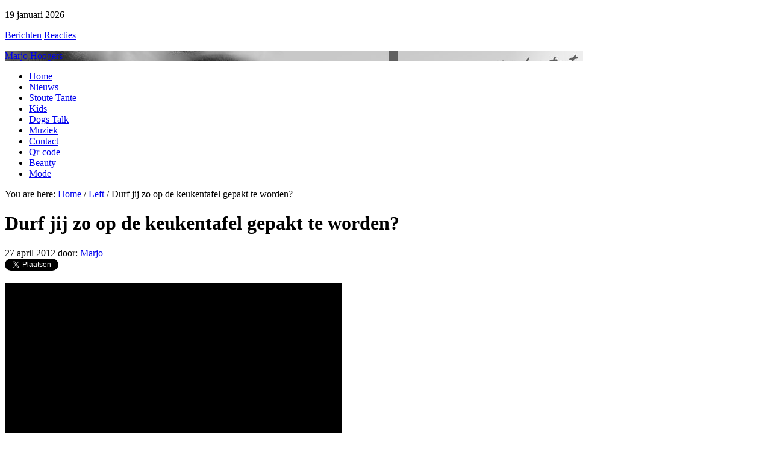

--- FILE ---
content_type: text/html; charset=UTF-8
request_url: https://marjohoogers.nl/durf-jij-zo-over-de-keukentafel-gepakt-te-worden
body_size: 12805
content:
<!DOCTYPE html PUBLIC "-//W3C//DTD XHTML 1.0 Transitional//EN" "http://www.w3.org/TR/xhtml1/DTD/xhtml1-transitional.dtd">
<html xmlns="http://www.w3.org/1999/xhtml"  xmlns:fb="http://ogp.me/ns/fb#" xmlns:og="http://ogp.me/ns#" lang="nl-NL" xml:lang="nl-NL">
<head profile="http://gmpg.org/xfn/11"> <script type="text/javascript">if(!gform){document.addEventListener("gform_main_scripts_loaded",function(){gform.scriptsLoaded=!0}),window.addEventListener("DOMContentLoaded",function(){gform.domLoaded=!0});var gform={domLoaded:!1,scriptsLoaded:!1,initializeOnLoaded:function(o){gform.domLoaded&&gform.scriptsLoaded?o():!gform.domLoaded&&gform.scriptsLoaded?window.addEventListener("DOMContentLoaded",o):document.addEventListener("gform_main_scripts_loaded",o)},hooks:{action:{},filter:{}},addAction:function(o,n,r,t){gform.addHook("action",o,n,r,t)},addFilter:function(o,n,r,t){gform.addHook("filter",o,n,r,t)},doAction:function(o){gform.doHook("action",o,arguments)},applyFilters:function(o){return gform.doHook("filter",o,arguments)},removeAction:function(o,n){gform.removeHook("action",o,n)},removeFilter:function(o,n,r){gform.removeHook("filter",o,n,r)},addHook:function(o,n,r,t,i){null==gform.hooks[o][n]&&(gform.hooks[o][n]=[]);var e=gform.hooks[o][n];null==i&&(i=n+"_"+e.length),null==t&&(t=10),gform.hooks[o][n].push({tag:i,callable:r,priority:t})},doHook:function(o,n,r){if(r=Array.prototype.slice.call(r,1),null!=gform.hooks[o][n]){var t,i=gform.hooks[o][n];i.sort(function(o,n){return o.priority-n.priority});for(var e=0;e<i.length;e++)"function"!=typeof(t=i[e].callable)&&(t=window[t]),"action"==o?t.apply(null,r):r[0]=t.apply(null,r)}if("filter"==o)return r[0]},removeHook:function(o,n,r,t){if(null!=gform.hooks[o][n])for(var i=gform.hooks[o][n],e=i.length-1;0<=e;e--)null!=t&&t!=i[e].tag||null!=r&&r!=i[e].priority||i.splice(e,1)}}}</script>
<meta http-equiv="Content-Type" content="text/html; charset=UTF-8" />
	<meta name='robots' content='index, follow, max-image-preview:large, max-snippet:-1, max-video-preview:-1' />
	<style>img:is([sizes="auto" i], [sizes^="auto," i]) { contain-intrinsic-size: 3000px 1500px }</style>
	
	<!-- This site is optimized with the Yoast SEO plugin v16.6.1 - https://yoast.com/wordpress/plugins/seo/ -->
	<title>Durf jij zo op de keukentafel gepakt te worden?</title>
	<meta name="description" content="Ja…loop al weken met een tennisarm!" />
	<link rel="canonical" href="https://marjohoogers.nl/durf-jij-zo-over-de-keukentafel-gepakt-te-worden" />
	<meta name="twitter:label1" content="Geschreven door" />
	<meta name="twitter:data1" content="Marjo" />
	<meta name="twitter:label2" content="Geschatte leestijd" />
	<meta name="twitter:data2" content="3 minuten" />
	<script type="application/ld+json" class="yoast-schema-graph">{"@context":"https://schema.org","@graph":[{"@type":"WebSite","@id":"https://marjohoogers.nl/#website","url":"https://marjohoogers.nl/","name":"Marjo Hoogers","description":"","potentialAction":[{"@type":"SearchAction","target":{"@type":"EntryPoint","urlTemplate":"https://marjohoogers.nl/?s={search_term_string}"},"query-input":"required name=search_term_string"}],"inLanguage":"nl-NL"},{"@type":"ImageObject","@id":"https://marjohoogers.nl/durf-jij-zo-over-de-keukentafel-gepakt-te-worden#primaryimage","inLanguage":"nl-NL","url":"https://marjohoogers.nl/wp-content/uploads/Keukentafel.jpg","contentUrl":"https://marjohoogers.nl/wp-content/uploads/Keukentafel.jpg","width":"390","height":"245"},{"@type":"WebPage","@id":"https://marjohoogers.nl/durf-jij-zo-over-de-keukentafel-gepakt-te-worden#webpage","url":"https://marjohoogers.nl/durf-jij-zo-over-de-keukentafel-gepakt-te-worden","name":"Durf jij zo op de keukentafel gepakt te worden?","isPartOf":{"@id":"https://marjohoogers.nl/#website"},"primaryImageOfPage":{"@id":"https://marjohoogers.nl/durf-jij-zo-over-de-keukentafel-gepakt-te-worden#primaryimage"},"datePublished":"2012-04-27T12:03:53+00:00","dateModified":"2012-04-27T12:29:27+00:00","author":{"@id":"https://marjohoogers.nl/#/schema/person/b62747f741f0ed79e26c9b9219511bb9"},"description":"Ja\u2026loop al weken met een tennisarm!","breadcrumb":{"@id":"https://marjohoogers.nl/durf-jij-zo-over-de-keukentafel-gepakt-te-worden#breadcrumb"},"inLanguage":"nl-NL","potentialAction":[{"@type":"ReadAction","target":["https://marjohoogers.nl/durf-jij-zo-over-de-keukentafel-gepakt-te-worden"]}]},{"@type":"BreadcrumbList","@id":"https://marjohoogers.nl/durf-jij-zo-over-de-keukentafel-gepakt-te-worden#breadcrumb","itemListElement":[{"@type":"ListItem","position":1,"name":"Durf jij zo op de keukentafel gepakt te worden?"}]},{"@type":"Person","@id":"https://marjohoogers.nl/#/schema/person/b62747f741f0ed79e26c9b9219511bb9","name":"Marjo","image":{"@type":"ImageObject","@id":"https://marjohoogers.nl/#personlogo","inLanguage":"nl-NL","url":"https://secure.gravatar.com/avatar/0855c52ba688f2549fa9697ef1fb64dd?s=96&d=wavatar&r=g","contentUrl":"https://secure.gravatar.com/avatar/0855c52ba688f2549fa9697ef1fb64dd?s=96&d=wavatar&r=g","caption":"Marjo"},"description":"Marjo, bouwjaar \u201956. (Prima jaar, vindt Kees. Kees is mijn man en maatje. Minnaar ook, maar daar hebben we het nog wel \u2019s over). Dochter, echtgenote, moeder, oma. Baasje van Bries (en soms van Kees, maar daar hebben we het nog wel \u2019s over \u2026 misschien). Schoonheidsspecialiste met eigen salon: Milo beauty &amp; care. Regelnicht van tennisarm.nl. Vriendin, keukenprinses, fitnesser, stapper, flirter, dancer, blogger \u2026 \u201cMijn god Marjo, word je daar niet moe van?!\u201d Jawel, bekaf zo nu en dan. Maar h\u00e9, je wint geen wedstrijd zonder te zweten. Moet ik als \u2018vitale vijftiger\u2019 (bwah) met een potje supradyn over de Veluwe gaan kuieren? Ja duhhu \u2026 Doe mij maar een borrel serotonine/adrenaline en ik haal eruit wat erin zit. Laten we het daar \u2019s over hebben! Over genieten, uitgaan, mode, seks, spanning, health &amp; beauty, kinderen, kleinkinderen, lieve zaken, stoute zaken \u2026 Over het fantastische leven!","sameAs":["https://marjohoogers.nl"],"url":"https://marjohoogers.nl/author/admin"}]}</script>
	<!-- / Yoast SEO plugin. -->


<link rel="alternate" type="application/rss+xml" title="Marjo Hoogers &raquo; feed" href="https://feeds.feedburner.com/MarjoHoogers" />
<link rel="alternate" type="application/rss+xml" title="Marjo Hoogers &raquo; reacties feed" href="https://marjohoogers.nl/comments/feed" />
<link rel="alternate" type="application/rss+xml" title="Marjo Hoogers &raquo; Durf jij zo op de keukentafel gepakt te worden? reacties feed" href="https://marjohoogers.nl/durf-jij-zo-over-de-keukentafel-gepakt-te-worden/feed" />
<script type="text/javascript">
/* <![CDATA[ */
window._wpemojiSettings = {"baseUrl":"https:\/\/s.w.org\/images\/core\/emoji\/15.0.3\/72x72\/","ext":".png","svgUrl":"https:\/\/s.w.org\/images\/core\/emoji\/15.0.3\/svg\/","svgExt":".svg","source":{"concatemoji":"https:\/\/marjohoogers.nl\/wp-includes\/js\/wp-emoji-release.min.js?ver=6.7.4"}};
/*! This file is auto-generated */
!function(i,n){var o,s,e;function c(e){try{var t={supportTests:e,timestamp:(new Date).valueOf()};sessionStorage.setItem(o,JSON.stringify(t))}catch(e){}}function p(e,t,n){e.clearRect(0,0,e.canvas.width,e.canvas.height),e.fillText(t,0,0);var t=new Uint32Array(e.getImageData(0,0,e.canvas.width,e.canvas.height).data),r=(e.clearRect(0,0,e.canvas.width,e.canvas.height),e.fillText(n,0,0),new Uint32Array(e.getImageData(0,0,e.canvas.width,e.canvas.height).data));return t.every(function(e,t){return e===r[t]})}function u(e,t,n){switch(t){case"flag":return n(e,"\ud83c\udff3\ufe0f\u200d\u26a7\ufe0f","\ud83c\udff3\ufe0f\u200b\u26a7\ufe0f")?!1:!n(e,"\ud83c\uddfa\ud83c\uddf3","\ud83c\uddfa\u200b\ud83c\uddf3")&&!n(e,"\ud83c\udff4\udb40\udc67\udb40\udc62\udb40\udc65\udb40\udc6e\udb40\udc67\udb40\udc7f","\ud83c\udff4\u200b\udb40\udc67\u200b\udb40\udc62\u200b\udb40\udc65\u200b\udb40\udc6e\u200b\udb40\udc67\u200b\udb40\udc7f");case"emoji":return!n(e,"\ud83d\udc26\u200d\u2b1b","\ud83d\udc26\u200b\u2b1b")}return!1}function f(e,t,n){var r="undefined"!=typeof WorkerGlobalScope&&self instanceof WorkerGlobalScope?new OffscreenCanvas(300,150):i.createElement("canvas"),a=r.getContext("2d",{willReadFrequently:!0}),o=(a.textBaseline="top",a.font="600 32px Arial",{});return e.forEach(function(e){o[e]=t(a,e,n)}),o}function t(e){var t=i.createElement("script");t.src=e,t.defer=!0,i.head.appendChild(t)}"undefined"!=typeof Promise&&(o="wpEmojiSettingsSupports",s=["flag","emoji"],n.supports={everything:!0,everythingExceptFlag:!0},e=new Promise(function(e){i.addEventListener("DOMContentLoaded",e,{once:!0})}),new Promise(function(t){var n=function(){try{var e=JSON.parse(sessionStorage.getItem(o));if("object"==typeof e&&"number"==typeof e.timestamp&&(new Date).valueOf()<e.timestamp+604800&&"object"==typeof e.supportTests)return e.supportTests}catch(e){}return null}();if(!n){if("undefined"!=typeof Worker&&"undefined"!=typeof OffscreenCanvas&&"undefined"!=typeof URL&&URL.createObjectURL&&"undefined"!=typeof Blob)try{var e="postMessage("+f.toString()+"("+[JSON.stringify(s),u.toString(),p.toString()].join(",")+"));",r=new Blob([e],{type:"text/javascript"}),a=new Worker(URL.createObjectURL(r),{name:"wpTestEmojiSupports"});return void(a.onmessage=function(e){c(n=e.data),a.terminate(),t(n)})}catch(e){}c(n=f(s,u,p))}t(n)}).then(function(e){for(var t in e)n.supports[t]=e[t],n.supports.everything=n.supports.everything&&n.supports[t],"flag"!==t&&(n.supports.everythingExceptFlag=n.supports.everythingExceptFlag&&n.supports[t]);n.supports.everythingExceptFlag=n.supports.everythingExceptFlag&&!n.supports.flag,n.DOMReady=!1,n.readyCallback=function(){n.DOMReady=!0}}).then(function(){return e}).then(function(){var e;n.supports.everything||(n.readyCallback(),(e=n.source||{}).concatemoji?t(e.concatemoji):e.wpemoji&&e.twemoji&&(t(e.twemoji),t(e.wpemoji)))}))}((window,document),window._wpemojiSettings);
/* ]]> */
</script>
<link rel='stylesheet' id='gfw-core-css' href='https://marjohoogers.nl/wp-content/plugins/genesis-footer-widgets/css/gfw.css' type='text/css' media='all' />
<link rel='stylesheet' id='gfw3-css' href='https://marjohoogers.nl/wp-content/plugins/genesis-footer-widgets/css/gfw3.css' type='text/css' media='all' />
<link rel='stylesheet' id='elle-theme-css' href='https://marjohoogers.nl/wp-content/themes/elle/style.css?ver=2.0.1' type='text/css' media='all' />
<style id='wp-emoji-styles-inline-css' type='text/css'>

	img.wp-smiley, img.emoji {
		display: inline !important;
		border: none !important;
		box-shadow: none !important;
		height: 1em !important;
		width: 1em !important;
		margin: 0 0.07em !important;
		vertical-align: -0.1em !important;
		background: none !important;
		padding: 0 !important;
	}
</style>
<link rel='stylesheet' id='wp-block-library-css' href='https://marjohoogers.nl/wp-includes/css/dist/block-library/style.min.css?ver=6.7.4' type='text/css' media='all' />
<style id='classic-theme-styles-inline-css' type='text/css'>
/*! This file is auto-generated */
.wp-block-button__link{color:#fff;background-color:#32373c;border-radius:9999px;box-shadow:none;text-decoration:none;padding:calc(.667em + 2px) calc(1.333em + 2px);font-size:1.125em}.wp-block-file__button{background:#32373c;color:#fff;text-decoration:none}
</style>
<style id='global-styles-inline-css' type='text/css'>
:root{--wp--preset--aspect-ratio--square: 1;--wp--preset--aspect-ratio--4-3: 4/3;--wp--preset--aspect-ratio--3-4: 3/4;--wp--preset--aspect-ratio--3-2: 3/2;--wp--preset--aspect-ratio--2-3: 2/3;--wp--preset--aspect-ratio--16-9: 16/9;--wp--preset--aspect-ratio--9-16: 9/16;--wp--preset--color--black: #000000;--wp--preset--color--cyan-bluish-gray: #abb8c3;--wp--preset--color--white: #ffffff;--wp--preset--color--pale-pink: #f78da7;--wp--preset--color--vivid-red: #cf2e2e;--wp--preset--color--luminous-vivid-orange: #ff6900;--wp--preset--color--luminous-vivid-amber: #fcb900;--wp--preset--color--light-green-cyan: #7bdcb5;--wp--preset--color--vivid-green-cyan: #00d084;--wp--preset--color--pale-cyan-blue: #8ed1fc;--wp--preset--color--vivid-cyan-blue: #0693e3;--wp--preset--color--vivid-purple: #9b51e0;--wp--preset--gradient--vivid-cyan-blue-to-vivid-purple: linear-gradient(135deg,rgba(6,147,227,1) 0%,rgb(155,81,224) 100%);--wp--preset--gradient--light-green-cyan-to-vivid-green-cyan: linear-gradient(135deg,rgb(122,220,180) 0%,rgb(0,208,130) 100%);--wp--preset--gradient--luminous-vivid-amber-to-luminous-vivid-orange: linear-gradient(135deg,rgba(252,185,0,1) 0%,rgba(255,105,0,1) 100%);--wp--preset--gradient--luminous-vivid-orange-to-vivid-red: linear-gradient(135deg,rgba(255,105,0,1) 0%,rgb(207,46,46) 100%);--wp--preset--gradient--very-light-gray-to-cyan-bluish-gray: linear-gradient(135deg,rgb(238,238,238) 0%,rgb(169,184,195) 100%);--wp--preset--gradient--cool-to-warm-spectrum: linear-gradient(135deg,rgb(74,234,220) 0%,rgb(151,120,209) 20%,rgb(207,42,186) 40%,rgb(238,44,130) 60%,rgb(251,105,98) 80%,rgb(254,248,76) 100%);--wp--preset--gradient--blush-light-purple: linear-gradient(135deg,rgb(255,206,236) 0%,rgb(152,150,240) 100%);--wp--preset--gradient--blush-bordeaux: linear-gradient(135deg,rgb(254,205,165) 0%,rgb(254,45,45) 50%,rgb(107,0,62) 100%);--wp--preset--gradient--luminous-dusk: linear-gradient(135deg,rgb(255,203,112) 0%,rgb(199,81,192) 50%,rgb(65,88,208) 100%);--wp--preset--gradient--pale-ocean: linear-gradient(135deg,rgb(255,245,203) 0%,rgb(182,227,212) 50%,rgb(51,167,181) 100%);--wp--preset--gradient--electric-grass: linear-gradient(135deg,rgb(202,248,128) 0%,rgb(113,206,126) 100%);--wp--preset--gradient--midnight: linear-gradient(135deg,rgb(2,3,129) 0%,rgb(40,116,252) 100%);--wp--preset--font-size--small: 13px;--wp--preset--font-size--medium: 20px;--wp--preset--font-size--large: 36px;--wp--preset--font-size--x-large: 42px;--wp--preset--spacing--20: 0.44rem;--wp--preset--spacing--30: 0.67rem;--wp--preset--spacing--40: 1rem;--wp--preset--spacing--50: 1.5rem;--wp--preset--spacing--60: 2.25rem;--wp--preset--spacing--70: 3.38rem;--wp--preset--spacing--80: 5.06rem;--wp--preset--shadow--natural: 6px 6px 9px rgba(0, 0, 0, 0.2);--wp--preset--shadow--deep: 12px 12px 50px rgba(0, 0, 0, 0.4);--wp--preset--shadow--sharp: 6px 6px 0px rgba(0, 0, 0, 0.2);--wp--preset--shadow--outlined: 6px 6px 0px -3px rgba(255, 255, 255, 1), 6px 6px rgba(0, 0, 0, 1);--wp--preset--shadow--crisp: 6px 6px 0px rgba(0, 0, 0, 1);}:where(.is-layout-flex){gap: 0.5em;}:where(.is-layout-grid){gap: 0.5em;}body .is-layout-flex{display: flex;}.is-layout-flex{flex-wrap: wrap;align-items: center;}.is-layout-flex > :is(*, div){margin: 0;}body .is-layout-grid{display: grid;}.is-layout-grid > :is(*, div){margin: 0;}:where(.wp-block-columns.is-layout-flex){gap: 2em;}:where(.wp-block-columns.is-layout-grid){gap: 2em;}:where(.wp-block-post-template.is-layout-flex){gap: 1.25em;}:where(.wp-block-post-template.is-layout-grid){gap: 1.25em;}.has-black-color{color: var(--wp--preset--color--black) !important;}.has-cyan-bluish-gray-color{color: var(--wp--preset--color--cyan-bluish-gray) !important;}.has-white-color{color: var(--wp--preset--color--white) !important;}.has-pale-pink-color{color: var(--wp--preset--color--pale-pink) !important;}.has-vivid-red-color{color: var(--wp--preset--color--vivid-red) !important;}.has-luminous-vivid-orange-color{color: var(--wp--preset--color--luminous-vivid-orange) !important;}.has-luminous-vivid-amber-color{color: var(--wp--preset--color--luminous-vivid-amber) !important;}.has-light-green-cyan-color{color: var(--wp--preset--color--light-green-cyan) !important;}.has-vivid-green-cyan-color{color: var(--wp--preset--color--vivid-green-cyan) !important;}.has-pale-cyan-blue-color{color: var(--wp--preset--color--pale-cyan-blue) !important;}.has-vivid-cyan-blue-color{color: var(--wp--preset--color--vivid-cyan-blue) !important;}.has-vivid-purple-color{color: var(--wp--preset--color--vivid-purple) !important;}.has-black-background-color{background-color: var(--wp--preset--color--black) !important;}.has-cyan-bluish-gray-background-color{background-color: var(--wp--preset--color--cyan-bluish-gray) !important;}.has-white-background-color{background-color: var(--wp--preset--color--white) !important;}.has-pale-pink-background-color{background-color: var(--wp--preset--color--pale-pink) !important;}.has-vivid-red-background-color{background-color: var(--wp--preset--color--vivid-red) !important;}.has-luminous-vivid-orange-background-color{background-color: var(--wp--preset--color--luminous-vivid-orange) !important;}.has-luminous-vivid-amber-background-color{background-color: var(--wp--preset--color--luminous-vivid-amber) !important;}.has-light-green-cyan-background-color{background-color: var(--wp--preset--color--light-green-cyan) !important;}.has-vivid-green-cyan-background-color{background-color: var(--wp--preset--color--vivid-green-cyan) !important;}.has-pale-cyan-blue-background-color{background-color: var(--wp--preset--color--pale-cyan-blue) !important;}.has-vivid-cyan-blue-background-color{background-color: var(--wp--preset--color--vivid-cyan-blue) !important;}.has-vivid-purple-background-color{background-color: var(--wp--preset--color--vivid-purple) !important;}.has-black-border-color{border-color: var(--wp--preset--color--black) !important;}.has-cyan-bluish-gray-border-color{border-color: var(--wp--preset--color--cyan-bluish-gray) !important;}.has-white-border-color{border-color: var(--wp--preset--color--white) !important;}.has-pale-pink-border-color{border-color: var(--wp--preset--color--pale-pink) !important;}.has-vivid-red-border-color{border-color: var(--wp--preset--color--vivid-red) !important;}.has-luminous-vivid-orange-border-color{border-color: var(--wp--preset--color--luminous-vivid-orange) !important;}.has-luminous-vivid-amber-border-color{border-color: var(--wp--preset--color--luminous-vivid-amber) !important;}.has-light-green-cyan-border-color{border-color: var(--wp--preset--color--light-green-cyan) !important;}.has-vivid-green-cyan-border-color{border-color: var(--wp--preset--color--vivid-green-cyan) !important;}.has-pale-cyan-blue-border-color{border-color: var(--wp--preset--color--pale-cyan-blue) !important;}.has-vivid-cyan-blue-border-color{border-color: var(--wp--preset--color--vivid-cyan-blue) !important;}.has-vivid-purple-border-color{border-color: var(--wp--preset--color--vivid-purple) !important;}.has-vivid-cyan-blue-to-vivid-purple-gradient-background{background: var(--wp--preset--gradient--vivid-cyan-blue-to-vivid-purple) !important;}.has-light-green-cyan-to-vivid-green-cyan-gradient-background{background: var(--wp--preset--gradient--light-green-cyan-to-vivid-green-cyan) !important;}.has-luminous-vivid-amber-to-luminous-vivid-orange-gradient-background{background: var(--wp--preset--gradient--luminous-vivid-amber-to-luminous-vivid-orange) !important;}.has-luminous-vivid-orange-to-vivid-red-gradient-background{background: var(--wp--preset--gradient--luminous-vivid-orange-to-vivid-red) !important;}.has-very-light-gray-to-cyan-bluish-gray-gradient-background{background: var(--wp--preset--gradient--very-light-gray-to-cyan-bluish-gray) !important;}.has-cool-to-warm-spectrum-gradient-background{background: var(--wp--preset--gradient--cool-to-warm-spectrum) !important;}.has-blush-light-purple-gradient-background{background: var(--wp--preset--gradient--blush-light-purple) !important;}.has-blush-bordeaux-gradient-background{background: var(--wp--preset--gradient--blush-bordeaux) !important;}.has-luminous-dusk-gradient-background{background: var(--wp--preset--gradient--luminous-dusk) !important;}.has-pale-ocean-gradient-background{background: var(--wp--preset--gradient--pale-ocean) !important;}.has-electric-grass-gradient-background{background: var(--wp--preset--gradient--electric-grass) !important;}.has-midnight-gradient-background{background: var(--wp--preset--gradient--midnight) !important;}.has-small-font-size{font-size: var(--wp--preset--font-size--small) !important;}.has-medium-font-size{font-size: var(--wp--preset--font-size--medium) !important;}.has-large-font-size{font-size: var(--wp--preset--font-size--large) !important;}.has-x-large-font-size{font-size: var(--wp--preset--font-size--x-large) !important;}
:where(.wp-block-post-template.is-layout-flex){gap: 1.25em;}:where(.wp-block-post-template.is-layout-grid){gap: 1.25em;}
:where(.wp-block-columns.is-layout-flex){gap: 2em;}:where(.wp-block-columns.is-layout-grid){gap: 2em;}
:root :where(.wp-block-pullquote){font-size: 1.5em;line-height: 1.6;}
</style>
<link rel='stylesheet' id='cookie-notice-front-css' href='https://marjohoogers.nl/wp-content/plugins/cookie-notice/css/front.min.css?ver=2.5.5' type='text/css' media='all' />
<link rel='stylesheet' id='digg-digg-css' href='https://marjohoogers.nl/wp-content/plugins/digg-digg/css/diggdigg-style.css?ver=5.3.6' type='text/css' media='screen' />
<link rel='stylesheet' id='ye_dynamic-css' href='https://marjohoogers.nl/wp-content/plugins/youtube-embed/css/main.min.css?ver=5.3.1' type='text/css' media='all' />
<link rel='stylesheet' id='simple-social-icons-font-css' href='https://marjohoogers.nl/wp-content/plugins/simple-social-icons/css/style.css?ver=3.0.2' type='text/css' media='all' />
<link rel='stylesheet' id='tabs_styles-css' href='https://marjohoogers.nl/wp-content/themes/elle/lib/widgets/style.css?ver=6.7.4' type='text/css' media='all' />
<link rel='stylesheet' id='qrcodes_wpress_css-css' href='https://marjohoogers.nl/wp-content/plugins/qrcodes_wpress/include/css/style.css?ver=6.7.4' type='text/css' media='all' />
<script type="text/javascript" src="https://marjohoogers.nl/wp-includes/js/jquery/jquery.min.js?ver=3.7.1" id="jquery-core-js"></script>
<script type="text/javascript" src="https://marjohoogers.nl/wp-includes/js/jquery/jquery-migrate.min.js?ver=3.4.1" id="jquery-migrate-js"></script>
<script type="text/javascript" id="cookie-notice-front-js-before">
/* <![CDATA[ */
var cnArgs = {"ajaxUrl":"https:\/\/marjohoogers.nl\/wp-admin\/admin-ajax.php","nonce":"ebd08ff2f4","hideEffect":"fade","position":"top","onScroll":false,"onScrollOffset":100,"onClick":false,"cookieName":"cookie_notice_accepted","cookieTime":2592000,"cookieTimeRejected":2592000,"globalCookie":false,"redirection":false,"cache":false,"revokeCookies":false,"revokeCookiesOpt":"automatic"};
/* ]]> */
</script>
<script type="text/javascript" src="https://marjohoogers.nl/wp-content/plugins/cookie-notice/js/front.min.js?ver=2.5.5" id="cookie-notice-front-js"></script>
<!--[if lt IE 9]>
<script type="text/javascript" src="https://marjohoogers.nl/wp-content/themes/genesis/lib/js/html5shiv.min.js?ver=3.7.3" id="html5shiv-js"></script>
<![endif]-->
<script type="text/javascript" src="https://marjohoogers.nl/wp-content/themes/elle/lib/widgets/tabs.js?ver=1.3.2" id="tabs_script-js"></script>
<link rel="https://api.w.org/" href="https://marjohoogers.nl/wp-json/" /><link rel="alternate" title="JSON" type="application/json" href="https://marjohoogers.nl/wp-json/wp/v2/posts/489" /><link rel="EditURI" type="application/rsd+xml" title="RSD" href="https://marjohoogers.nl/xmlrpc.php?rsd" />
<meta name="generator" content="WordPress 6.7.4" />
<link rel='shortlink' href='https://marjohoogers.nl/?p=489' />
<link rel="alternate" title="oEmbed (JSON)" type="application/json+oembed" href="https://marjohoogers.nl/wp-json/oembed/1.0/embed?url=https%3A%2F%2Fmarjohoogers.nl%2Fdurf-jij-zo-over-de-keukentafel-gepakt-te-worden" />
<link rel="alternate" title="oEmbed (XML)" type="text/xml+oembed" href="https://marjohoogers.nl/wp-json/oembed/1.0/embed?url=https%3A%2F%2Fmarjohoogers.nl%2Fdurf-jij-zo-over-de-keukentafel-gepakt-te-worden&#038;format=xml" />
<meta property='og:type' content='article' />
<meta property='og:title' content='Durf jij zo op de keukentafel gepakt te worden?' />
<meta property='og:url' content='https://marjohoogers.nl/durf-jij-zo-over-de-keukentafel-gepakt-te-worden' />
<meta property='og:description' content='  Regelnicht van tennisarm.nl … Jahaaa… maar loop al wel weken met een tennisarm! Maar je kent het vast wel. Was ooit met iemand met héél veel verstand van electriciteit. Hij bedacht dat het heel handig was om een stopcontact in het plafond te maken, (*lekker veilig voor de kinderen).  Stond dus altijd een laddertje bij ons in de huiskamer (zie*). Twee draadjes in het stopcontact werkte ook dus waarom zou je er een stekker aan maken (zie*). Was ooit met iemand die héél lekker kon koken. Die vond echter zijn eigen brouwsels zo lekker dat hij zichzelf zó rijkelijk opschepte dat er voor mij wel erg weinig overbleef. Was wel heel erg lekker slank in die periode! Dat dan weer wel … Toen ik toe was aan een nieuwe lover bedacht ik me dat deze gewoon hééél goed moest kunnen tuinieren. Mijn tuin was met 2 honden namelijk net de Drunese Duinen. Of, hij moest zoveel geld binnenbrengen dat ik met gemak een tuinman kon betalen. Is het beiden niet geworden. [...]' />
<meta property='og:site_name' content='Marjo Hoogers' />
<meta property='fb:app_id' content='205425742895712' />
<meta property='og:locale' content='nl_NL' />
<meta property='og:image' content='https://marjohoogers.nl/wp-content/uploads/Keukentafel.jpg' />
<link rel='image_src' href='https://marjohoogers.nl/wp-content/uploads/Keukentafel.jpg' />
<meta property='og:image' content='https://marjohoogers.nl/wp-content/uploads/Keukentafel.jpg' />
<link rel='image_src' href='https://marjohoogers.nl/wp-content/uploads/Keukentafel.jpg' />
<link rel="icon" href="https://marjohoogers.nl/wp-content/plugins/genesis-favicon-uploader/favicons/favicon.ico" />
<style type="text/css">#header { background: url(https://marjohoogers.nl/wp-content/uploads/marjohoogersheader2.jpg) no-repeat !important; }</style>
<style type="text/css">.recentcomments a{display:inline !important;padding:0 !important;margin:0 !important;}</style><!-- Clicky Web Analytics - https://clicky.com, WordPress Plugin by Yoast - https://yoast.com/wordpress/plugins/clicky/ --><script type='text/javascript'>
	function clicky_gc(name) {
		var ca = document.cookie.split(';');
		for (var i in ca) {
			if (ca[i].indexOf(name + '=') != -1) {
				return decodeURIComponent(ca[i].split('=')[1]);
			}
		}
		return '';
	}
	var username_check = clicky_gc('"comment_author_9882f1dc0c88aaeff819791b51629003"');
	if (username_check) var clicky_custom_session = {username: username_check};
</script>
<script>
	
	var clicky_site_ids = clicky_site_ids || [];
	clicky_site_ids.push("66547445");
</script>
<script async src="//static.getclicky.com/js"></script></head>
<body data-rsssl=1 class="post-template-default single single-post postid-489 single-format-standard cookies-not-set custom-header header-image header-full-width content-sidebar elle-white"><div id="wrap"><div class="topnav">
	<div class="wrap">
		<div class="topnav-left">
			<p>19 januari 2026</p>
		</div><!-- end .topnav-left -->
		<div class="topnav-right">
			<p>
				<a class="rss-topnav" rel="nofollow" href="http://feeds.feedburner.com/MarjoHoogers">Berichten</a>
				<a class="rss-topnav" rel="nofollow" href="https://marjohoogers.nl/comments/feed">Reacties</a>
			</p>
		</div><!-- end .topnav-right -->
	</div><!-- end .wrap -->
</div><!-- end .topnav --><div id="header"><div class="wrap"><div id="title-area"><p id="title"><a href="https://marjohoogers.nl/">Marjo Hoogers</a></p></div></div></div><div id="nav"><div class="wrap"><ul id="menu-nav2" class="menu genesis-nav-menu menu-primary js-superfish"><li id="menu-item-174" class="menu-item menu-item-type-custom menu-item-object-custom menu-item-home menu-item-174"><a href="https://marjohoogers.nl/">Home</a></li>
<li id="menu-item-79" class="menu-item menu-item-type-taxonomy menu-item-object-category current-post-ancestor current-menu-parent current-post-parent menu-item-79"><a href="https://marjohoogers.nl/nieuws">Nieuws</a></li>
<li id="menu-item-80" class="menu-item menu-item-type-taxonomy menu-item-object-category menu-item-80"><a href="https://marjohoogers.nl/stoute-tante">Stoute Tante</a></li>
<li id="menu-item-97" class="menu-item menu-item-type-taxonomy menu-item-object-category menu-item-97"><a href="https://marjohoogers.nl/kids">Kids</a></li>
<li id="menu-item-78" class="menu-item menu-item-type-taxonomy menu-item-object-category menu-item-78"><a href="https://marjohoogers.nl/dogs-talk">Dogs Talk</a></li>
<li id="menu-item-233" class="menu-item menu-item-type-taxonomy menu-item-object-category menu-item-233"><a href="https://marjohoogers.nl/muziek">Muziek</a></li>
<li id="menu-item-175" class="menu-item menu-item-type-post_type menu-item-object-page menu-item-175"><a href="https://marjohoogers.nl/contact">Contact</a></li>
<li id="menu-item-207" class="menu-item menu-item-type-post_type menu-item-object-page menu-item-207"><a href="https://marjohoogers.nl/zelf-qr-code-maken">Qr-code</a></li>
<li id="menu-item-344" class="menu-item menu-item-type-taxonomy menu-item-object-category menu-item-344"><a href="https://marjohoogers.nl/beauty-2">Beauty</a></li>
<li id="menu-item-345" class="menu-item menu-item-type-taxonomy menu-item-object-category menu-item-345"><a href="https://marjohoogers.nl/mode">Mode</a></li>
</ul></div></div><div id="inner"><div id="content-sidebar-wrap"><div id="content" class="hfeed"><div class="breadcrumb">You are here: <a href="https://marjohoogers.nl/"><span class="breadcrumb-link-text-wrap" itemprop="name">Home</span></a> <span aria-label="breadcrumb separator">/</span> <a href="https://marjohoogers.nl/left"><span class="breadcrumb-link-text-wrap" itemprop="name">Left</span></a> <span aria-label="breadcrumb separator">/</span> Durf jij zo op de keukentafel gepakt te worden?</div><div class="post-489 post type-post status-publish format-standard has-post-thumbnail hentry category-left category-nieuws tag-tennisarm entry"><h1 class="entry-title">Durf jij zo op de keukentafel gepakt te worden?</h1>
<div class="post-info"><span class="date published time" title="2012-04-27T14:03:53+02:00">27 april 2012</span>  door: <span class="author vcard"><span class="fn"><a href="https://marjohoogers.nl/author/admin" rel="author">Marjo</a></span></span>  </div><div class="entry-content"><div class='dd_post_share'><div class='dd_buttons'><div class='dd_button'><a href="http://twitter.com/share" class="twitter-share-button" data-url="https://marjohoogers.nl/durf-jij-zo-over-de-keukentafel-gepakt-te-worden" data-count="horizontal" data-text="Durf jij zo op de keukentafel gepakt te worden?" data-via="marjohoogers" ></a><script type="text/javascript" src="https://platform.twitter.com/widgets.js"></script></div><div class='dd_button'><iframe src='https://www.facebook.com/plugins/like.php?href=https%3A%2F%2Fmarjohoogers.nl%2Fdurf-jij-zo-over-de-keukentafel-gepakt-te-worden&amp;locale=en_US&amp;layout=button_count&amp;action=like&amp;width=92&amp;height=20&amp;colorscheme=light' scrolling='no' frameborder='0' style='border:none; overflow:hidden; width:92px; height:20px;' allowTransparency='true'></iframe></div></div><div style='clear:both'></div></div><div style='clear:both'></div>
<div class="youtube-embed ye-container" itemprop="video" itemscope itemtype="https://schema.org/VideoObject">
	<meta itemprop="url" content="https://www.youtube.com/v/b00VrGoFUMw" />
	<meta itemprop="name" content="Durf jij zo op de keukentafel gepakt te worden?" />
	<meta itemprop="description" content="Durf jij zo op de keukentafel gepakt te worden?" />
	<meta itemprop="uploadDate" content="2012-04-27T14:03:53+02:00" />
	<meta itemprop="thumbnailUrl" content="https://i.ytimg.com/vi/b00VrGoFUMw/default.jpg" />
	<meta itemprop="embedUrl" content="https://www.youtube.com/embed/b00VrGoFUMw" />
	<meta itemprop="height" content="342" />
	<meta itemprop="width" content="560" />
	<iframe style="border: 0;" class="youtube-player" width="560" height="342" src="https://www.youtube-nocookie.com/embed/b00VrGoFUMw?modestbranding=1&fs=0&rel=0&iv_load_policy=3&color=white"></iframe>
</div>

<p>&nbsp;</p>
<p>Regelnicht van tennisarm.nl … Jahaaa… maar loop al wel weken met een tennisarm!</p>
<p>Maar je kent het vast wel. Was ooit met iemand met héél veel verstand van electriciteit. Hij bedacht dat het heel handig was om een stopcontact in het plafond te maken, (*lekker veilig voor de kinderen).  Stond dus altijd een laddertje bij ons in de huiskamer (zie*). Twee draadjes in het stopcontact werkte ook dus waarom zou je er een stekker aan maken (zie*).</p>
<p>Was ooit met iemand die héél lekker kon koken. Die vond echter zijn eigen brouwsels zo lekker dat hij zichzelf zó rijkelijk opschepte dat er voor mij wel erg weinig overbleef. Was wel heel erg lekker slank in die periode! Dat dan weer wel …</p>
<p>Toen ik toe was aan een nieuwe lover bedacht ik me dat deze gewoon hééél goed moest kunnen tuinieren. Mijn tuin was met 2 honden namelijk net de Drunese Duinen. Of, hij moest zoveel geld binnenbrengen dat ik met gemak een tuinman kon betalen. Is het beiden niet geworden.</p>
<div id="attachment_493" style="width: 400px" class="wp-caption alignright"><a href="http://www.twandevos.nl"><img loading="lazy" decoding="async" aria-describedby="caption-attachment-493" class="size-full wp-image-493" title="Keukentafel Twan de Vos" src="https://marjohoogers.nl/wp-content/uploads/Keukentafel.jpg" alt="" width="390" height="245" srcset="https://marjohoogers.nl/wp-content/uploads/Keukentafel.jpg 390w, https://marjohoogers.nl/wp-content/uploads/Keukentafel-300x188.jpg 300w, https://marjohoogers.nl/wp-content/uploads/Keukentafel-120x75.jpg 120w, https://marjohoogers.nl/wp-content/uploads/Keukentafel-190x120.jpg 190w" sizes="auto, (max-width: 390px) 100vw, 390px" /></a><p id="caption-attachment-493" class="wp-caption-text">Schilderij: Keukentafel Twan de Vos</p></div>
<p>Kees had geen groene vingers. Bracht ook geen volle schatkist mee. Heeft twee linker handen. Kan niet koken. Van  lampen niet  ophangen en andere mannendingen die hij niet kan heb ik al een keer melding gemaakt.</p>
<p>Dit alles maakt hij echter ruimschoots goed met wie hij is. <em><strong>The love of my life</strong>!</em> Laat me zijn wie ik ben, geeft me ruimte, prijst me regelrecht de hemel in bij alles wat ik doe. We kunnen samen vreselijk lachen, genieten met volle teugen van elkaar en van het leven. Kortom Kees is voor de houwes!</p>
<p>Kees is in veel zaken echter wel keigoed.  Eén daarvan is (de rest kom ik nog wel ooit op terug)  dat hij meester is in het behandelen van mensen met een <span style="text-decoration: underline;"><a title="tennisarm" href="http://tennisarm.nl" target="_blank">tennisarm</a></span> en golfarm.</p>
<p>Maar daar heb je het weer. Ik loop er dus al weken mee rond. Hoe ik er aan kom&#8230; geen idee. Ik Tennis niet,  je weet wel totaal geen balgevoel (voor tennisballen dan). Misschien doordat ik toch weer gewoon de tuin doe, de lampjes ophang, zelf kook en die andere mannendingen doe?</p>
<p>Maakt verder  niet uit, maar behandeld wordt het niet. Tot ik het van de week welletjes vond. Met een handdoek en een fles olie deed ik iets wat ik nóóóit doe. Kees storen in zijn ochtendritueel. Wooow staat zo ongeveer 5 weken water en brood op. Kopje koffie, boterhammetje, krantje. Tussen 2  happen en 2 slokken, met een blik in de triple A-status problemen en andere crisis sores werd mijn tennisarm aan de keukentafel behandeld.</p>
<p>“En nu  trouw je oefeningen doen hè”  ahummm….”ja schat natuurlijk  en dank  je wel hè”</p>
<p>By The Way, Kees mag dan niet kunnen koken maar als hij aan de beurt is neemt hij me gewoon lekker mee uit eten.</p>
<p>&#8220;Keeeees, je bent aan de beurt vanavond&#8230;..&#8221;</p>
<p><em><strong>HAPPY WEEKEEEEND ALLEMAAL!</strong></em></p>
<!-- Social Buttons Generated by Digg Digg plugin v5.3.6,
    Author : Buffer, Inc
    Website : http://bufferapp.com/diggdigg --></div><div class="post-meta"><span class="categories">Filed Under: <a href="https://marjohoogers.nl/left" rel="category tag">Left</a>, <a href="https://marjohoogers.nl/nieuws" rel="category tag">Nieuws</a></span> <span class="tags">Tagged With: <a href="https://marjohoogers.nl/tag/tennisarm" rel="tag">tennisarm</a></span></div></div><div class="author-box"><div><img alt='' src='https://secure.gravatar.com/avatar/0855c52ba688f2549fa9697ef1fb64dd?s=70&#038;d=wavatar&#038;r=g' srcset='https://secure.gravatar.com/avatar/0855c52ba688f2549fa9697ef1fb64dd?s=140&#038;d=wavatar&#038;r=g 2x' class='avatar avatar-70 photo' height='70' width='70' loading='lazy' decoding='async'/> <strong>About Marjo</strong><br /><p>Marjo, bouwjaar ’56. (Prima jaar, vindt Kees. Kees is mijn man en maatje. Minnaar ook, maar daar hebben we het nog wel ’s over). Dochter, echtgenote, moeder, oma. Baasje van Bries (en soms van Kees, maar daar hebben we het nog wel ’s over … misschien). Schoonheidsspecialiste met eigen salon: Milo beauty &amp; care. Regelnicht van tennisarm.nl. Vriendin, keukenprinses, fitnesser, stapper, flirter, dancer, blogger … “Mijn god Marjo, word je daar niet moe van?!” Jawel, bekaf zo nu en dan. Maar hé, je wint geen wedstrijd zonder te zweten. Moet ik als ‘vitale vijftiger’ (bwah) met een potje supradyn over de Veluwe gaan kuieren? Ja duhhu … Doe mij maar een borrel serotonine/adrenaline en ik haal eruit wat erin zit. Laten we het daar ’s over hebben! Over genieten, uitgaan, mode, seks, spanning, health &amp; beauty, kinderen, kleinkinderen, lieve zaken, stoute zaken … Over het fantastische leven!</p>
</div></div><div id="comments"><h3>Comments</h3><ol class="comment-list">
	<li class="comment even thread-even depth-1" id="comment-77">

		
		<div class="comment-header">
			<div class="comment-author vcard">
				<img alt='' src='https://secure.gravatar.com/avatar/4b2e85bb7de31672a71a9f7716ec6d6b?s=48&#038;d=wavatar&#038;r=g' srcset='https://secure.gravatar.com/avatar/4b2e85bb7de31672a71a9f7716ec6d6b?s=96&#038;d=wavatar&#038;r=g 2x' class='avatar avatar-48 photo' height='48' width='48' loading='lazy' decoding='async'/>				<cite class="fn">beppie</cite>
				<span class="says">
				says				</span>
			</div>

			<div class="comment-meta commentmetadata">
				<a href="https://marjohoogers.nl/durf-jij-zo-over-de-keukentafel-gepakt-te-worden#comment-77">27 april 2012 at 16:15</a>
							</div>
		</div>

		<div class="comment-content">
			
			<p>Je durft wel! Ik weet niet wat meer moed vereist Kees &#8216;s morgens aan de keukentafel storen of je tennsarm laten behandelen!</p>
		</div>

		<div class="reply">
					</div>

		</li><!-- #comment-## -->
</ol></div></div><div id="sidebar" class="sidebar widget-area"><div id="featured-post-6" class="widget featured-content featuredpost"><div class="widget-wrap"><div class="post-556 post type-post status-publish format-standard has-post-thumbnail hentry category-middle category-mode tag-bavaria tag-bavaria-jurkje tag-voetballen entry"><a href="https://marjohoogers.nl/wij-houden-van-oranje" class="alignnone" aria-hidden="true" tabindex="-1"><img width="190" height="120" src="https://marjohoogers.nl/wp-content/uploads/oranje-190x120.jpg" class="entry-image attachment-post" alt="" itemprop="image" decoding="async" loading="lazy" srcset="https://marjohoogers.nl/wp-content/uploads/oranje-190x120.jpg 190w, https://marjohoogers.nl/wp-content/uploads/oranje-300x188.jpg 300w, https://marjohoogers.nl/wp-content/uploads/oranje-120x75.jpg 120w, https://marjohoogers.nl/wp-content/uploads/oranje.jpg 390w" sizes="auto, (max-width: 190px) 100vw, 190px" /></a><span class="alignleft"><img alt='' src='https://secure.gravatar.com/avatar/0855c52ba688f2549fa9697ef1fb64dd?s=45&#038;d=wavatar&#038;r=g' srcset='https://secure.gravatar.com/avatar/0855c52ba688f2549fa9697ef1fb64dd?s=90&#038;d=wavatar&#038;r=g 2x' class='avatar avatar-45 photo' height='45' width='45' loading='lazy' decoding='async'/></span><h2 class="entry-title"><a href="https://marjohoogers.nl/wij-houden-van-oranje">Wij houden van oranje&#8230;</a></h2><p>Met voetballen heb ik weinig tot helemaal niets. Met oranje dan weer wel! Van deze kleur word ik vrolijk en blij, doet me denken aan de zomer en de zon. Ik vrees dat in we in juni weer collectief oranje gaan. Af en toe ga ik, tegen wil en dank, toch mee in die voetbal gekte. Maar dan wel met een blits oranje Ibizabloesje over mijn Bavariajurkje!

Gescoord de buuf, Angelique Bombeeck, Hoogstraat 84! &#x02026; <a href="https://marjohoogers.nl/wij-houden-van-oranje" class="more-link">Lees verder →</a></p></div></div></div>
</div></div></div><div id="footer-widgets" class="footer-widgets"><div class="wrap"><div class="widget-area footer-widgets-1 footer-widget-area"><div id="search-3" class="widget widget_search"><div class="widget-wrap"><form method="get" class="searchform search-form" action="https://marjohoogers.nl/" role="search" ><input type="text" value="Search this website &#x02026;" name="s" class="s search-input" onfocus="if ('Search this website &#x2026;' === this.value) {this.value = '';}" onblur="if ('' === this.value) {this.value = 'Search this website &#x2026;';}" /><input type="submit" class="searchsubmit search-submit" value="Search" /></form></div></div>
</div><div class="widget-area footer-widgets-2 footer-widget-area"><div id="text-2" class="widget widget_text"><div class="widget-wrap">			<div class="textwidget"></div>
		</div></div>
</div><div class="widget-area footer-widgets-4 footer-widget-area"><div id="simple-social-icons-2" class="widget simple-social-icons"><div class="widget-wrap"><ul class="alignright"><li class="ssi-facebook"><a href="http://facbook.com/MarjoHoogers" target="_blank" rel="noopener noreferrer"><svg role="img" class="social-facebook" aria-labelledby="social-facebook-2"><title id="social-facebook-2">Facebook</title><use xlink:href="https://marjohoogers.nl/wp-content/plugins/simple-social-icons/symbol-defs.svg#social-facebook"></use></svg></a></li><li class="ssi-linkedin"><a href="http://nl.linkedin.com/pub/marjo-hoogers/17/825/94a" target="_blank" rel="noopener noreferrer"><svg role="img" class="social-linkedin" aria-labelledby="social-linkedin-2"><title id="social-linkedin-2">LinkedIn</title><use xlink:href="https://marjohoogers.nl/wp-content/plugins/simple-social-icons/symbol-defs.svg#social-linkedin"></use></svg></a></li><li class="ssi-rss"><a href="https://marjohoogers.nl/feed/rss" target="_blank" rel="noopener noreferrer"><svg role="img" class="social-rss" aria-labelledby="social-rss-2"><title id="social-rss-2">RSS</title><use xlink:href="https://marjohoogers.nl/wp-content/plugins/simple-social-icons/symbol-defs.svg#social-rss"></use></svg></a></li><li class="ssi-twitter"><a href="http://twitter.com/marjohoogers" target="_blank" rel="noopener noreferrer"><svg role="img" class="social-twitter" aria-labelledby="social-twitter-2"><title id="social-twitter-2">Twitter</title><use xlink:href="https://marjohoogers.nl/wp-content/plugins/simple-social-icons/symbol-defs.svg#social-twitter"></use></svg></a></li></ul></div></div>
</div></div></div><div id="footer" class="footer"><div class="wrap"><div class="gototop"><p><a href="#wrap" rel="nofollow">Return to top of page</a></p></div><div class="creds"><p>Copyright &#x000A9;&nbsp;2026 &#x000B7; <a href="https://marjohoogers.nl">Marjo Hoogers</a> on <a href="https://www.studiopress.com/">Genesis Framework</a> &#x000B7; <a href="https://wordpress.org/">WordPress</a> &#x000B7; <a rel="nofollow" href="https://marjohoogers.nl/wp-login.php">Log in</a></p></div></div></div></div><style type="text/css" media="screen">#simple-social-icons-2 ul li a, #simple-social-icons-2 ul li a:hover, #simple-social-icons-2 ul li a:focus { background-color: #999999 !important; border-radius: 3px; color: #ffffff !important; border: 0px #ffffff solid !important; font-size: 16px; padding: 8px; }  #simple-social-icons-2 ul li a:hover, #simple-social-icons-2 ul li a:focus { background-color: #666666 !important; border-color: #ffffff !important; color: #ffffff !important; }  #simple-social-icons-2 ul li a:focus { outline: 1px dotted #666666 !important; }</style><script type="text/javascript" src="https://marjohoogers.nl/wp-includes/js/hoverIntent.min.js?ver=1.10.2" id="hoverIntent-js"></script>
<script type="text/javascript" src="https://marjohoogers.nl/wp-content/themes/genesis/lib/js/menu/superfish.min.js?ver=1.7.10" id="superfish-js"></script>
<script type="text/javascript" src="https://marjohoogers.nl/wp-content/themes/genesis/lib/js/menu/superfish.args.min.js?ver=2.10.1" id="superfish-args-js"></script>
<script type="text/javascript" src="https://marjohoogers.nl/wp-content/themes/genesis/lib/js/menu/superfish.compat.min.js?ver=2.10.1" id="superfish-compat-js"></script>
<div id="fb-root"></div>
<script type="text/javascript">
  window.fbAsyncInit = function() {
    FB.init({"appId":"205425742895712","channelUrl":"https:\/\/marjohoogers.nl\/?sfc-channel-file=1","status":true,"cookie":true,"xfbml":true,"oauth":true});
      };
  (function(d){
       var js, id = 'facebook-jssdk'; if (d.getElementById(id)) {return;}
       js = d.createElement('script'); js.id = id; js.async = true;
       js.src = "//connect.facebook.net/nl_NL/all.js";
       d.getElementsByTagName('head')[0].appendChild(js);
   }(document));     
</script>

		<!-- Cookie Notice plugin v2.5.5 by Hu-manity.co https://hu-manity.co/ -->
		<div id="cookie-notice" role="dialog" class="cookie-notice-hidden cookie-revoke-hidden cn-position-top" aria-label="Cookie Notice" style="background-color: rgba(0,0,0,1);"><div class="cookie-notice-container" style="color: #fff"><span id="cn-notice-text" class="cn-text-container">We gebruiken cookies om ervoor te zorgen dat onze website zo soepel mogelijk draait. Als je doorgaat met het gebruiken van de website, gaan we er vanuit dat je ermee instemt.</span><span id="cn-notice-buttons" class="cn-buttons-container"><a href="#" id="cn-accept-cookie" data-cookie-set="accept" class="cn-set-cookie cn-button cn-button-custom button" aria-label="Ok">Ok</a></span><span id="cn-close-notice" data-cookie-set="accept" class="cn-close-icon" title="Nee"></span></div>
			
		</div>
		<!-- / Cookie Notice plugin --></body></html>


--- FILE ---
content_type: text/html; charset=utf-8
request_url: https://www.youtube-nocookie.com/embed/b00VrGoFUMw?modestbranding=1&fs=0&rel=0&iv_load_policy=3&color=white
body_size: 50660
content:
<!DOCTYPE html><html lang="en" dir="ltr" data-cast-api-enabled="true"><head><meta name="viewport" content="width=device-width, initial-scale=1"><script nonce="hV9rid8u_t4ZjbsnalAvhA">if ('undefined' == typeof Symbol || 'undefined' == typeof Symbol.iterator) {delete Array.prototype.entries;}</script><style name="www-roboto" nonce="6WrkhLvism9Wtg1QRj6gxQ">@font-face{font-family:'Roboto';font-style:normal;font-weight:400;font-stretch:100%;src:url(//fonts.gstatic.com/s/roboto/v48/KFO7CnqEu92Fr1ME7kSn66aGLdTylUAMa3GUBHMdazTgWw.woff2)format('woff2');unicode-range:U+0460-052F,U+1C80-1C8A,U+20B4,U+2DE0-2DFF,U+A640-A69F,U+FE2E-FE2F;}@font-face{font-family:'Roboto';font-style:normal;font-weight:400;font-stretch:100%;src:url(//fonts.gstatic.com/s/roboto/v48/KFO7CnqEu92Fr1ME7kSn66aGLdTylUAMa3iUBHMdazTgWw.woff2)format('woff2');unicode-range:U+0301,U+0400-045F,U+0490-0491,U+04B0-04B1,U+2116;}@font-face{font-family:'Roboto';font-style:normal;font-weight:400;font-stretch:100%;src:url(//fonts.gstatic.com/s/roboto/v48/KFO7CnqEu92Fr1ME7kSn66aGLdTylUAMa3CUBHMdazTgWw.woff2)format('woff2');unicode-range:U+1F00-1FFF;}@font-face{font-family:'Roboto';font-style:normal;font-weight:400;font-stretch:100%;src:url(//fonts.gstatic.com/s/roboto/v48/KFO7CnqEu92Fr1ME7kSn66aGLdTylUAMa3-UBHMdazTgWw.woff2)format('woff2');unicode-range:U+0370-0377,U+037A-037F,U+0384-038A,U+038C,U+038E-03A1,U+03A3-03FF;}@font-face{font-family:'Roboto';font-style:normal;font-weight:400;font-stretch:100%;src:url(//fonts.gstatic.com/s/roboto/v48/KFO7CnqEu92Fr1ME7kSn66aGLdTylUAMawCUBHMdazTgWw.woff2)format('woff2');unicode-range:U+0302-0303,U+0305,U+0307-0308,U+0310,U+0312,U+0315,U+031A,U+0326-0327,U+032C,U+032F-0330,U+0332-0333,U+0338,U+033A,U+0346,U+034D,U+0391-03A1,U+03A3-03A9,U+03B1-03C9,U+03D1,U+03D5-03D6,U+03F0-03F1,U+03F4-03F5,U+2016-2017,U+2034-2038,U+203C,U+2040,U+2043,U+2047,U+2050,U+2057,U+205F,U+2070-2071,U+2074-208E,U+2090-209C,U+20D0-20DC,U+20E1,U+20E5-20EF,U+2100-2112,U+2114-2115,U+2117-2121,U+2123-214F,U+2190,U+2192,U+2194-21AE,U+21B0-21E5,U+21F1-21F2,U+21F4-2211,U+2213-2214,U+2216-22FF,U+2308-230B,U+2310,U+2319,U+231C-2321,U+2336-237A,U+237C,U+2395,U+239B-23B7,U+23D0,U+23DC-23E1,U+2474-2475,U+25AF,U+25B3,U+25B7,U+25BD,U+25C1,U+25CA,U+25CC,U+25FB,U+266D-266F,U+27C0-27FF,U+2900-2AFF,U+2B0E-2B11,U+2B30-2B4C,U+2BFE,U+3030,U+FF5B,U+FF5D,U+1D400-1D7FF,U+1EE00-1EEFF;}@font-face{font-family:'Roboto';font-style:normal;font-weight:400;font-stretch:100%;src:url(//fonts.gstatic.com/s/roboto/v48/KFO7CnqEu92Fr1ME7kSn66aGLdTylUAMaxKUBHMdazTgWw.woff2)format('woff2');unicode-range:U+0001-000C,U+000E-001F,U+007F-009F,U+20DD-20E0,U+20E2-20E4,U+2150-218F,U+2190,U+2192,U+2194-2199,U+21AF,U+21E6-21F0,U+21F3,U+2218-2219,U+2299,U+22C4-22C6,U+2300-243F,U+2440-244A,U+2460-24FF,U+25A0-27BF,U+2800-28FF,U+2921-2922,U+2981,U+29BF,U+29EB,U+2B00-2BFF,U+4DC0-4DFF,U+FFF9-FFFB,U+10140-1018E,U+10190-1019C,U+101A0,U+101D0-101FD,U+102E0-102FB,U+10E60-10E7E,U+1D2C0-1D2D3,U+1D2E0-1D37F,U+1F000-1F0FF,U+1F100-1F1AD,U+1F1E6-1F1FF,U+1F30D-1F30F,U+1F315,U+1F31C,U+1F31E,U+1F320-1F32C,U+1F336,U+1F378,U+1F37D,U+1F382,U+1F393-1F39F,U+1F3A7-1F3A8,U+1F3AC-1F3AF,U+1F3C2,U+1F3C4-1F3C6,U+1F3CA-1F3CE,U+1F3D4-1F3E0,U+1F3ED,U+1F3F1-1F3F3,U+1F3F5-1F3F7,U+1F408,U+1F415,U+1F41F,U+1F426,U+1F43F,U+1F441-1F442,U+1F444,U+1F446-1F449,U+1F44C-1F44E,U+1F453,U+1F46A,U+1F47D,U+1F4A3,U+1F4B0,U+1F4B3,U+1F4B9,U+1F4BB,U+1F4BF,U+1F4C8-1F4CB,U+1F4D6,U+1F4DA,U+1F4DF,U+1F4E3-1F4E6,U+1F4EA-1F4ED,U+1F4F7,U+1F4F9-1F4FB,U+1F4FD-1F4FE,U+1F503,U+1F507-1F50B,U+1F50D,U+1F512-1F513,U+1F53E-1F54A,U+1F54F-1F5FA,U+1F610,U+1F650-1F67F,U+1F687,U+1F68D,U+1F691,U+1F694,U+1F698,U+1F6AD,U+1F6B2,U+1F6B9-1F6BA,U+1F6BC,U+1F6C6-1F6CF,U+1F6D3-1F6D7,U+1F6E0-1F6EA,U+1F6F0-1F6F3,U+1F6F7-1F6FC,U+1F700-1F7FF,U+1F800-1F80B,U+1F810-1F847,U+1F850-1F859,U+1F860-1F887,U+1F890-1F8AD,U+1F8B0-1F8BB,U+1F8C0-1F8C1,U+1F900-1F90B,U+1F93B,U+1F946,U+1F984,U+1F996,U+1F9E9,U+1FA00-1FA6F,U+1FA70-1FA7C,U+1FA80-1FA89,U+1FA8F-1FAC6,U+1FACE-1FADC,U+1FADF-1FAE9,U+1FAF0-1FAF8,U+1FB00-1FBFF;}@font-face{font-family:'Roboto';font-style:normal;font-weight:400;font-stretch:100%;src:url(//fonts.gstatic.com/s/roboto/v48/KFO7CnqEu92Fr1ME7kSn66aGLdTylUAMa3OUBHMdazTgWw.woff2)format('woff2');unicode-range:U+0102-0103,U+0110-0111,U+0128-0129,U+0168-0169,U+01A0-01A1,U+01AF-01B0,U+0300-0301,U+0303-0304,U+0308-0309,U+0323,U+0329,U+1EA0-1EF9,U+20AB;}@font-face{font-family:'Roboto';font-style:normal;font-weight:400;font-stretch:100%;src:url(//fonts.gstatic.com/s/roboto/v48/KFO7CnqEu92Fr1ME7kSn66aGLdTylUAMa3KUBHMdazTgWw.woff2)format('woff2');unicode-range:U+0100-02BA,U+02BD-02C5,U+02C7-02CC,U+02CE-02D7,U+02DD-02FF,U+0304,U+0308,U+0329,U+1D00-1DBF,U+1E00-1E9F,U+1EF2-1EFF,U+2020,U+20A0-20AB,U+20AD-20C0,U+2113,U+2C60-2C7F,U+A720-A7FF;}@font-face{font-family:'Roboto';font-style:normal;font-weight:400;font-stretch:100%;src:url(//fonts.gstatic.com/s/roboto/v48/KFO7CnqEu92Fr1ME7kSn66aGLdTylUAMa3yUBHMdazQ.woff2)format('woff2');unicode-range:U+0000-00FF,U+0131,U+0152-0153,U+02BB-02BC,U+02C6,U+02DA,U+02DC,U+0304,U+0308,U+0329,U+2000-206F,U+20AC,U+2122,U+2191,U+2193,U+2212,U+2215,U+FEFF,U+FFFD;}@font-face{font-family:'Roboto';font-style:normal;font-weight:500;font-stretch:100%;src:url(//fonts.gstatic.com/s/roboto/v48/KFO7CnqEu92Fr1ME7kSn66aGLdTylUAMa3GUBHMdazTgWw.woff2)format('woff2');unicode-range:U+0460-052F,U+1C80-1C8A,U+20B4,U+2DE0-2DFF,U+A640-A69F,U+FE2E-FE2F;}@font-face{font-family:'Roboto';font-style:normal;font-weight:500;font-stretch:100%;src:url(//fonts.gstatic.com/s/roboto/v48/KFO7CnqEu92Fr1ME7kSn66aGLdTylUAMa3iUBHMdazTgWw.woff2)format('woff2');unicode-range:U+0301,U+0400-045F,U+0490-0491,U+04B0-04B1,U+2116;}@font-face{font-family:'Roboto';font-style:normal;font-weight:500;font-stretch:100%;src:url(//fonts.gstatic.com/s/roboto/v48/KFO7CnqEu92Fr1ME7kSn66aGLdTylUAMa3CUBHMdazTgWw.woff2)format('woff2');unicode-range:U+1F00-1FFF;}@font-face{font-family:'Roboto';font-style:normal;font-weight:500;font-stretch:100%;src:url(//fonts.gstatic.com/s/roboto/v48/KFO7CnqEu92Fr1ME7kSn66aGLdTylUAMa3-UBHMdazTgWw.woff2)format('woff2');unicode-range:U+0370-0377,U+037A-037F,U+0384-038A,U+038C,U+038E-03A1,U+03A3-03FF;}@font-face{font-family:'Roboto';font-style:normal;font-weight:500;font-stretch:100%;src:url(//fonts.gstatic.com/s/roboto/v48/KFO7CnqEu92Fr1ME7kSn66aGLdTylUAMawCUBHMdazTgWw.woff2)format('woff2');unicode-range:U+0302-0303,U+0305,U+0307-0308,U+0310,U+0312,U+0315,U+031A,U+0326-0327,U+032C,U+032F-0330,U+0332-0333,U+0338,U+033A,U+0346,U+034D,U+0391-03A1,U+03A3-03A9,U+03B1-03C9,U+03D1,U+03D5-03D6,U+03F0-03F1,U+03F4-03F5,U+2016-2017,U+2034-2038,U+203C,U+2040,U+2043,U+2047,U+2050,U+2057,U+205F,U+2070-2071,U+2074-208E,U+2090-209C,U+20D0-20DC,U+20E1,U+20E5-20EF,U+2100-2112,U+2114-2115,U+2117-2121,U+2123-214F,U+2190,U+2192,U+2194-21AE,U+21B0-21E5,U+21F1-21F2,U+21F4-2211,U+2213-2214,U+2216-22FF,U+2308-230B,U+2310,U+2319,U+231C-2321,U+2336-237A,U+237C,U+2395,U+239B-23B7,U+23D0,U+23DC-23E1,U+2474-2475,U+25AF,U+25B3,U+25B7,U+25BD,U+25C1,U+25CA,U+25CC,U+25FB,U+266D-266F,U+27C0-27FF,U+2900-2AFF,U+2B0E-2B11,U+2B30-2B4C,U+2BFE,U+3030,U+FF5B,U+FF5D,U+1D400-1D7FF,U+1EE00-1EEFF;}@font-face{font-family:'Roboto';font-style:normal;font-weight:500;font-stretch:100%;src:url(//fonts.gstatic.com/s/roboto/v48/KFO7CnqEu92Fr1ME7kSn66aGLdTylUAMaxKUBHMdazTgWw.woff2)format('woff2');unicode-range:U+0001-000C,U+000E-001F,U+007F-009F,U+20DD-20E0,U+20E2-20E4,U+2150-218F,U+2190,U+2192,U+2194-2199,U+21AF,U+21E6-21F0,U+21F3,U+2218-2219,U+2299,U+22C4-22C6,U+2300-243F,U+2440-244A,U+2460-24FF,U+25A0-27BF,U+2800-28FF,U+2921-2922,U+2981,U+29BF,U+29EB,U+2B00-2BFF,U+4DC0-4DFF,U+FFF9-FFFB,U+10140-1018E,U+10190-1019C,U+101A0,U+101D0-101FD,U+102E0-102FB,U+10E60-10E7E,U+1D2C0-1D2D3,U+1D2E0-1D37F,U+1F000-1F0FF,U+1F100-1F1AD,U+1F1E6-1F1FF,U+1F30D-1F30F,U+1F315,U+1F31C,U+1F31E,U+1F320-1F32C,U+1F336,U+1F378,U+1F37D,U+1F382,U+1F393-1F39F,U+1F3A7-1F3A8,U+1F3AC-1F3AF,U+1F3C2,U+1F3C4-1F3C6,U+1F3CA-1F3CE,U+1F3D4-1F3E0,U+1F3ED,U+1F3F1-1F3F3,U+1F3F5-1F3F7,U+1F408,U+1F415,U+1F41F,U+1F426,U+1F43F,U+1F441-1F442,U+1F444,U+1F446-1F449,U+1F44C-1F44E,U+1F453,U+1F46A,U+1F47D,U+1F4A3,U+1F4B0,U+1F4B3,U+1F4B9,U+1F4BB,U+1F4BF,U+1F4C8-1F4CB,U+1F4D6,U+1F4DA,U+1F4DF,U+1F4E3-1F4E6,U+1F4EA-1F4ED,U+1F4F7,U+1F4F9-1F4FB,U+1F4FD-1F4FE,U+1F503,U+1F507-1F50B,U+1F50D,U+1F512-1F513,U+1F53E-1F54A,U+1F54F-1F5FA,U+1F610,U+1F650-1F67F,U+1F687,U+1F68D,U+1F691,U+1F694,U+1F698,U+1F6AD,U+1F6B2,U+1F6B9-1F6BA,U+1F6BC,U+1F6C6-1F6CF,U+1F6D3-1F6D7,U+1F6E0-1F6EA,U+1F6F0-1F6F3,U+1F6F7-1F6FC,U+1F700-1F7FF,U+1F800-1F80B,U+1F810-1F847,U+1F850-1F859,U+1F860-1F887,U+1F890-1F8AD,U+1F8B0-1F8BB,U+1F8C0-1F8C1,U+1F900-1F90B,U+1F93B,U+1F946,U+1F984,U+1F996,U+1F9E9,U+1FA00-1FA6F,U+1FA70-1FA7C,U+1FA80-1FA89,U+1FA8F-1FAC6,U+1FACE-1FADC,U+1FADF-1FAE9,U+1FAF0-1FAF8,U+1FB00-1FBFF;}@font-face{font-family:'Roboto';font-style:normal;font-weight:500;font-stretch:100%;src:url(//fonts.gstatic.com/s/roboto/v48/KFO7CnqEu92Fr1ME7kSn66aGLdTylUAMa3OUBHMdazTgWw.woff2)format('woff2');unicode-range:U+0102-0103,U+0110-0111,U+0128-0129,U+0168-0169,U+01A0-01A1,U+01AF-01B0,U+0300-0301,U+0303-0304,U+0308-0309,U+0323,U+0329,U+1EA0-1EF9,U+20AB;}@font-face{font-family:'Roboto';font-style:normal;font-weight:500;font-stretch:100%;src:url(//fonts.gstatic.com/s/roboto/v48/KFO7CnqEu92Fr1ME7kSn66aGLdTylUAMa3KUBHMdazTgWw.woff2)format('woff2');unicode-range:U+0100-02BA,U+02BD-02C5,U+02C7-02CC,U+02CE-02D7,U+02DD-02FF,U+0304,U+0308,U+0329,U+1D00-1DBF,U+1E00-1E9F,U+1EF2-1EFF,U+2020,U+20A0-20AB,U+20AD-20C0,U+2113,U+2C60-2C7F,U+A720-A7FF;}@font-face{font-family:'Roboto';font-style:normal;font-weight:500;font-stretch:100%;src:url(//fonts.gstatic.com/s/roboto/v48/KFO7CnqEu92Fr1ME7kSn66aGLdTylUAMa3yUBHMdazQ.woff2)format('woff2');unicode-range:U+0000-00FF,U+0131,U+0152-0153,U+02BB-02BC,U+02C6,U+02DA,U+02DC,U+0304,U+0308,U+0329,U+2000-206F,U+20AC,U+2122,U+2191,U+2193,U+2212,U+2215,U+FEFF,U+FFFD;}</style><script name="www-roboto" nonce="hV9rid8u_t4ZjbsnalAvhA">if (document.fonts && document.fonts.load) {document.fonts.load("400 10pt Roboto", "E"); document.fonts.load("500 10pt Roboto", "E");}</script><link rel="stylesheet" href="/s/player/b95b0e7a/www-player.css" name="www-player" nonce="6WrkhLvism9Wtg1QRj6gxQ"><link rel="stylesheet" href="/s/player/b95b0e7a/embed_ui_css.css" name="embed-ui" nonce="6WrkhLvism9Wtg1QRj6gxQ"><style nonce="6WrkhLvism9Wtg1QRj6gxQ">html {overflow: hidden;}body {font: 12px Roboto, Arial, sans-serif; background-color: #000; color: #fff; height: 100%; width: 100%; overflow: hidden; position: absolute; margin: 0; padding: 0;}#player {width: 100%; height: 100%;}h1 {text-align: center; color: #fff;}h3 {margin-top: 6px; margin-bottom: 3px;}.player-unavailable {position: absolute; top: 0; left: 0; right: 0; bottom: 0; padding: 25px; font-size: 13px; background: url(/img/meh7.png) 50% 65% no-repeat;}.player-unavailable .message {text-align: left; margin: 0 -5px 15px; padding: 0 5px 14px; border-bottom: 1px solid #888; font-size: 19px; font-weight: normal;}.player-unavailable a {color: #167ac6; text-decoration: none;}</style><script nonce="hV9rid8u_t4ZjbsnalAvhA">var ytcsi={gt:function(n){n=(n||"")+"data_";return ytcsi[n]||(ytcsi[n]={tick:{},info:{},gel:{preLoggedGelInfos:[]}})},now:window.performance&&window.performance.timing&&window.performance.now&&window.performance.timing.navigationStart?function(){return window.performance.timing.navigationStart+window.performance.now()}:function(){return(new Date).getTime()},tick:function(l,t,n){var ticks=ytcsi.gt(n).tick;var v=t||ytcsi.now();if(ticks[l]){ticks["_"+l]=ticks["_"+l]||[ticks[l]];ticks["_"+l].push(v)}ticks[l]=
v},info:function(k,v,n){ytcsi.gt(n).info[k]=v},infoGel:function(p,n){ytcsi.gt(n).gel.preLoggedGelInfos.push(p)},setStart:function(t,n){ytcsi.tick("_start",t,n)}};
(function(w,d){function isGecko(){if(!w.navigator)return false;try{if(w.navigator.userAgentData&&w.navigator.userAgentData.brands&&w.navigator.userAgentData.brands.length){var brands=w.navigator.userAgentData.brands;var i=0;for(;i<brands.length;i++)if(brands[i]&&brands[i].brand==="Firefox")return true;return false}}catch(e){setTimeout(function(){throw e;})}if(!w.navigator.userAgent)return false;var ua=w.navigator.userAgent;return ua.indexOf("Gecko")>0&&ua.toLowerCase().indexOf("webkit")<0&&ua.indexOf("Edge")<
0&&ua.indexOf("Trident")<0&&ua.indexOf("MSIE")<0}ytcsi.setStart(w.performance?w.performance.timing.responseStart:null);var isPrerender=(d.visibilityState||d.webkitVisibilityState)=="prerender";var vName=!d.visibilityState&&d.webkitVisibilityState?"webkitvisibilitychange":"visibilitychange";if(isPrerender){var startTick=function(){ytcsi.setStart();d.removeEventListener(vName,startTick)};d.addEventListener(vName,startTick,false)}if(d.addEventListener)d.addEventListener(vName,function(){ytcsi.tick("vc")},
false);if(isGecko()){var isHidden=(d.visibilityState||d.webkitVisibilityState)=="hidden";if(isHidden)ytcsi.tick("vc")}var slt=function(el,t){setTimeout(function(){var n=ytcsi.now();el.loadTime=n;if(el.slt)el.slt()},t)};w.__ytRIL=function(el){if(!el.getAttribute("data-thumb"))if(w.requestAnimationFrame)w.requestAnimationFrame(function(){slt(el,0)});else slt(el,16)}})(window,document);
</script><script nonce="hV9rid8u_t4ZjbsnalAvhA">var ytcfg={d:function(){return window.yt&&yt.config_||ytcfg.data_||(ytcfg.data_={})},get:function(k,o){return k in ytcfg.d()?ytcfg.d()[k]:o},set:function(){var a=arguments;if(a.length>1)ytcfg.d()[a[0]]=a[1];else{var k;for(k in a[0])ytcfg.d()[k]=a[0][k]}}};
ytcfg.set({"CLIENT_CANARY_STATE":"none","DEVICE":"cbr\u003dChrome\u0026cbrand\u003dapple\u0026cbrver\u003d131.0.0.0\u0026ceng\u003dWebKit\u0026cengver\u003d537.36\u0026cos\u003dMacintosh\u0026cosver\u003d10_15_7\u0026cplatform\u003dDESKTOP","EVENT_ID":"mwJuaem1G5uN2_gP6oWoqQo","EXPERIMENT_FLAGS":{"ab_det_apb_b":true,"ab_det_apm":true,"ab_det_el_h":true,"ab_det_em_inj":true,"ab_l_sig_st":true,"ab_l_sig_st_e":true,"action_companion_center_align_description":true,"allow_skip_networkless":true,"always_send_and_write":true,"att_web_record_metrics":true,"attmusi":true,"c3_enable_button_impression_logging":true,"c3_watch_page_component":true,"cancel_pending_navs":true,"clean_up_manual_attribution_header":true,"config_age_report_killswitch":true,"cow_optimize_idom_compat":true,"csi_config_handling_infra":true,"csi_on_gel":true,"delhi_mweb_colorful_sd":true,"delhi_mweb_colorful_sd_v2":true,"deprecate_csi_has_info":true,"deprecate_pair_servlet_enabled":true,"desktop_sparkles_light_cta_button":true,"disable_cached_masthead_data":true,"disable_child_node_auto_formatted_strings":true,"disable_enf_isd":true,"disable_log_to_visitor_layer":true,"disable_pacf_logging_for_memory_limited_tv":true,"embeds_desktoff_nonmobile_eligible":true,"embeds_desktoff_nonmobile_enabled":true,"embeds_desktop_enable_volume_slider":true,"embeds_enable_eid_enforcement_for_youtube":true,"embeds_enable_info_panel_dismissal":true,"embeds_enable_pfp_always_unbranded":true,"embeds_muted_autoplay_sound_fix":true,"embeds_serve_es6_client":true,"embeds_web_nwl_disable_nocookie":true,"embeds_web_updated_shorts_definition_fix":true,"enable_active_view_display_ad_renderer_web_home":true,"enable_ad_disclosure_banner_a11y_fix":true,"enable_chips_shelf_view_model_fully_reactive":true,"enable_client_creator_goal_ticker_bar_revamp":true,"enable_client_only_wiz_direct_reactions":true,"enable_client_sli_logging":true,"enable_client_streamz_web":true,"enable_client_ve_spec":true,"enable_cloud_save_error_popup_after_retry":true,"enable_cookie_reissue_iframe":true,"enable_dai_sdf_h5_preroll":true,"enable_datasync_id_header_in_web_vss_pings":true,"enable_default_mono_cta_migration_web_client":true,"enable_dma_post_enforcement":true,"enable_docked_chat_messages":true,"enable_entity_store_from_dependency_injection":true,"enable_inline_muted_playback_on_web_search":true,"enable_inline_muted_playback_on_web_search_for_vdc":true,"enable_inline_muted_playback_on_web_search_for_vdcb":true,"enable_is_extended_monitoring":true,"enable_is_mini_app_page_active_bugfix":true,"enable_live_overlay_feed_in_live_chat":true,"enable_logging_first_user_action_after_game_ready":true,"enable_ltc_param_fetch_from_innertube":true,"enable_masthead_mweb_padding_fix":true,"enable_menu_renderer_button_in_mweb_hclr":true,"enable_mini_app_command_handler_mweb_fix":true,"enable_mini_app_iframe_loaded_logging":true,"enable_mini_guide_downloads_item":true,"enable_mixed_direction_formatted_strings":true,"enable_mweb_keyboard_shortcuts":true,"enable_mweb_livestream_ui_update":true,"enable_mweb_new_caption_language_picker":true,"enable_names_handles_account_switcher":true,"enable_network_request_logging_on_game_events":true,"enable_new_paid_product_placement":true,"enable_obtaining_ppn_query_param":true,"enable_open_in_new_tab_icon_for_short_dr_for_desktop_search":true,"enable_open_yt_content":true,"enable_origin_query_parameter_bugfix":true,"enable_pause_ads_on_ytv_html5":true,"enable_payments_purchase_manager":true,"enable_pdp_icon_prefetch":true,"enable_pl_r_si_fa":true,"enable_place_pivot_url":true,"enable_playable_a11y_label_with_badge_text":true,"enable_pv_screen_modern_text":true,"enable_removing_navbar_title_on_hashtag_page_mweb":true,"enable_resetting_scroll_position_on_flow_change":true,"enable_rta_manager":true,"enable_sdf_companion_h5":true,"enable_sdf_dai_h5_midroll":true,"enable_sdf_h5_endemic_mid_post_roll":true,"enable_sdf_on_h5_unplugged_vod_midroll":true,"enable_sdf_shorts_player_bytes_h5":true,"enable_sdk_performance_network_logging":true,"enable_sending_unwrapped_game_audio_as_serialized_metadata":true,"enable_sfv_effect_pivot_url":true,"enable_shorts_new_carousel":true,"enable_skip_ad_guidance_prompt":true,"enable_skippable_ads_for_unplugged_ad_pod":true,"enable_smearing_expansion_dai":true,"enable_third_party_info":true,"enable_time_out_messages":true,"enable_timeline_view_modern_transcript_fe":true,"enable_video_display_compact_button_group_for_desktop_search":true,"enable_watch_next_pause_autoplay_lact":true,"enable_web_home_top_landscape_image_layout_level_click":true,"enable_web_tiered_gel":true,"enable_window_constrained_buy_flow_dialog":true,"enable_wiz_queue_effect_and_on_init_initial_runs":true,"enable_ypc_spinners":true,"enable_yt_ata_iframe_authuser":true,"export_networkless_options":true,"export_player_version_to_ytconfig":true,"fill_single_video_with_notify_to_lasr":true,"fix_ad_miniplayer_controls_rendering":true,"fix_ads_tracking_for_swf_config_deprecation_mweb":true,"h5_companion_enable_adcpn_macro_substitution_for_click_pings":true,"h5_inplayer_enable_adcpn_macro_substitution_for_click_pings":true,"h5_reset_cache_and_filter_before_update_masthead":true,"hide_channel_creation_title_for_mweb":true,"high_ccv_client_side_caching_h5":true,"html5_force_debug_data_for_client_tmp_logs":true,"html5_log_trigger_events_with_debug_data":true,"html5_ssdai_enable_media_end_cue_range":true,"il_attach_cache_limit":true,"il_use_view_model_logging_context":true,"is_browser_support_for_webcam_streaming":true,"json_condensed_response":true,"kev_adb_pg":true,"kevlar_gel_error_routing":true,"kevlar_watch_cinematics":true,"live_chat_enable_controller_extraction":true,"live_chat_enable_rta_manager":true,"live_chat_increased_min_height":true,"log_click_with_layer_from_element_in_command_handler":true,"log_errors_through_nwl_on_retry":true,"mdx_enable_privacy_disclosure_ui":true,"mdx_load_cast_api_bootstrap_script":true,"medium_progress_bar_modification":true,"migrate_remaining_web_ad_badges_to_innertube":true,"mobile_account_menu_refresh":true,"mweb_a11y_enable_player_controls_invisible_toggle":true,"mweb_account_linking_noapp":true,"mweb_after_render_to_scheduler":true,"mweb_allow_modern_search_suggest_behavior":true,"mweb_animated_actions":true,"mweb_app_upsell_button_direct_to_app":true,"mweb_big_progress_bar":true,"mweb_c3_disable_carve_out":true,"mweb_c3_disable_carve_out_keep_external_links":true,"mweb_c3_enable_adaptive_signals":true,"mweb_c3_endscreen":true,"mweb_c3_endscreen_v2":true,"mweb_c3_library_page_enable_recent_shelf":true,"mweb_c3_remove_web_navigation_endpoint_data":true,"mweb_c3_use_canonical_from_player_response":true,"mweb_cinematic_watch":true,"mweb_command_handler":true,"mweb_delay_watch_initial_data":true,"mweb_disable_searchbar_scroll":true,"mweb_enable_click_to_play_pause":true,"mweb_enable_fine_scrubbing_for_recs":true,"mweb_enable_keto_batch_player_fullscreen":true,"mweb_enable_keto_batch_player_progress_bar":true,"mweb_enable_keto_batch_player_tooltips":true,"mweb_enable_lockup_view_model_for_ucp":true,"mweb_enable_more_drawer":true,"mweb_enable_optional_fullscreen_landscape_locking":true,"mweb_enable_overlay_touch_manager":true,"mweb_enable_premium_carve_out_fix":true,"mweb_enable_refresh_detection":true,"mweb_enable_search_imp":true,"mweb_enable_sequence_signal":true,"mweb_enable_shorts_pivot_button":true,"mweb_enable_shorts_video_preload":true,"mweb_enable_skippables_on_jio_phone":true,"mweb_enable_storyboards":true,"mweb_enable_two_line_title_on_shorts":true,"mweb_enable_varispeed_controller":true,"mweb_enable_warm_channel_requests":true,"mweb_enable_watch_feed_infinite_scroll":true,"mweb_enable_wrapped_unplugged_pause_membership_dialog_renderer":true,"mweb_filter_video_format_in_webfe":true,"mweb_fix_livestream_seeking":true,"mweb_fix_monitor_visibility_after_render":true,"mweb_fix_section_list_continuation_item_renderers":true,"mweb_force_ios_fallback_to_native_control":true,"mweb_fp_auto_fullscreen":true,"mweb_fullscreen_controls":true,"mweb_fullscreen_controls_action_buttons":true,"mweb_fullscreen_watch_system":true,"mweb_home_reactive_shorts":true,"mweb_innertube_search_command":true,"mweb_kaios_enable_autoplay_switch_view_model":true,"mweb_lang_in_html":true,"mweb_like_button_synced_with_entities":true,"mweb_logo_use_home_page_ve":true,"mweb_module_decoration":true,"mweb_native_control_in_faux_fullscreen_shared":true,"mweb_panel_container_inert":true,"mweb_player_control_on_hover":true,"mweb_player_delhi_dtts":true,"mweb_player_settings_use_bottom_sheet":true,"mweb_player_show_previous_next_buttons_in_playlist":true,"mweb_player_skip_no_op_state_changes":true,"mweb_player_user_select_none":true,"mweb_playlist_engagement_panel":true,"mweb_progress_bar_seek_on_mouse_click":true,"mweb_pull_2_full":true,"mweb_pull_2_full_enable_touch_handlers":true,"mweb_schedule_warm_watch_response":true,"mweb_searchbox_legacy_navigation":true,"mweb_see_fewer_shorts":true,"mweb_sheets_ui_refresh":true,"mweb_shorts_comments_panel_id_change":true,"mweb_shorts_early_continuation":true,"mweb_show_ios_smart_banner":true,"mweb_use_server_url_on_startup":true,"mweb_watch_captions_enable_auto_translate":true,"mweb_watch_captions_set_default_size":true,"mweb_watch_stop_scheduler_on_player_response":true,"mweb_watchfeed_big_thumbnails":true,"mweb_yt_searchbox":true,"networkless_logging":true,"no_client_ve_attach_unless_shown":true,"nwl_send_from_memory_when_online":true,"pageid_as_header_web":true,"playback_settings_use_switch_menu":true,"player_controls_autonav_fix":true,"player_controls_skip_double_signal_update":true,"player_controls_volume_controls_use_player_api_context":true,"player_controls_volume_controls_use_player_props":true,"polymer_bad_build_labels":true,"polymer_verifiy_app_state":true,"qoe_send_and_write":true,"remove_chevron_from_ad_disclosure_banner_h5":true,"remove_masthead_channel_banner_on_refresh":true,"remove_slot_id_exited_trigger_for_dai_in_player_slot_expire":true,"replace_client_url_parsing_with_server_signal":true,"service_worker_enabled":true,"service_worker_push_enabled":true,"service_worker_push_home_page_prompt":true,"service_worker_push_watch_page_prompt":true,"shell_load_gcf":true,"shorten_initial_gel_batch_timeout":true,"should_use_yt_voice_endpoint_in_kaios":true,"skip_invalid_ytcsi_ticks":true,"skip_setting_info_in_csi_data_object":true,"smarter_ve_dedupping":true,"speedmaster_no_seek":true,"start_client_gcf_mweb":true,"stop_handling_click_for_non_rendering_overlay_layout":true,"suppress_error_204_logging":true,"synced_panel_scrolling_controller":true,"use_event_time_ms_header":true,"use_fifo_for_networkless":true,"use_player_abuse_bg_library":true,"use_request_time_ms_header":true,"use_session_based_sampling":true,"use_thumbnail_overlay_time_status_renderer_for_live_badge":true,"use_ts_visibilitylogger":true,"vss_final_ping_send_and_write":true,"vss_playback_use_send_and_write":true,"web_adaptive_repeat_ase":true,"web_always_load_chat_support":true,"web_animated_like":true,"web_api_url":true,"web_attributed_string_deep_equal_bugfix":true,"web_autonav_allow_off_by_default":true,"web_button_vm_refactor_disabled":true,"web_c3_log_app_init_finish":true,"web_csi_action_sampling_enabled":true,"web_dedupe_ve_grafting":true,"web_disable_backdrop_filter":true,"web_enable_ab_rsp_cl":true,"web_enable_course_icon_update":true,"web_enable_error_204":true,"web_enable_horizontal_video_attributes_section":true,"web_fix_segmented_like_dislike_undefined":true,"web_gcf_hashes_innertube":true,"web_gel_timeout_cap":true,"web_metadata_carousel_elref_bugfix":true,"web_parent_target_for_sheets":true,"web_persist_server_autonav_state_on_client":true,"web_playback_associated_log_ctt":true,"web_playback_associated_ve":true,"web_prefetch_preload_video":true,"web_progress_bar_draggable":true,"web_resizable_advertiser_banner_on_masthead_safari_fix":true,"web_scheduler_auto_init":true,"web_shorts_just_watched_on_channel_and_pivot_study":true,"web_shorts_just_watched_overlay":true,"web_shorts_pivot_button_view_model_reactive":true,"web_update_panel_visibility_logging_fix":true,"web_video_attribute_view_model_a11y_fix":true,"web_watch_controls_state_signals":true,"web_wiz_attributed_string":true,"web_yt_config_context":true,"webfe_mweb_watch_microdata":true,"webfe_watch_shorts_canonical_url_fix":true,"webpo_exit_on_net_err":true,"wiz_diff_overwritable":true,"wiz_memoize_stamper_items":true,"woffle_used_state_report":true,"wpo_gel_strz":true,"ytcp_paper_tooltip_use_scoped_owner_root":true,"ytidb_clear_embedded_player":true,"H5_async_logging_delay_ms":30000.0,"attention_logging_scroll_throttle":500.0,"autoplay_pause_by_lact_sampling_fraction":0.0,"cinematic_watch_effect_opacity":0.4,"log_window_onerror_fraction":0.1,"speedmaster_playback_rate":2.0,"tv_pacf_logging_sample_rate":0.01,"web_attention_logging_scroll_throttle":500.0,"web_load_prediction_threshold":0.1,"web_navigation_prediction_threshold":0.1,"web_pbj_log_warning_rate":0.0,"web_system_health_fraction":0.01,"ytidb_transaction_ended_event_rate_limit":0.02,"active_time_update_interval_ms":10000,"att_init_delay":500,"autoplay_pause_by_lact_sec":0,"botguard_async_snapshot_timeout_ms":3000,"check_navigator_accuracy_timeout_ms":0,"cinematic_watch_css_filter_blur_strength":40,"cinematic_watch_fade_out_duration":500,"close_webview_delay_ms":100,"cloud_save_game_data_rate_limit_ms":3000,"compression_disable_point":10,"custom_active_view_tos_timeout_ms":3600000,"embeds_widget_poll_interval_ms":0,"gel_min_batch_size":3,"gel_queue_timeout_max_ms":60000,"get_async_timeout_ms":60000,"hide_cta_for_home_web_video_ads_animate_in_time":2,"html5_byterate_soft_cap":0,"initial_gel_batch_timeout":2000,"max_body_size_to_compress":500000,"max_prefetch_window_sec_for_livestream_optimization":10,"min_prefetch_offset_sec_for_livestream_optimization":20,"mini_app_container_iframe_src_update_delay_ms":0,"multiple_preview_news_duration_time":11000,"mweb_c3_toast_duration_ms":5000,"mweb_deep_link_fallback_timeout_ms":10000,"mweb_delay_response_received_actions":100,"mweb_fp_dpad_rate_limit_ms":0,"mweb_fp_dpad_watch_title_clamp_lines":0,"mweb_history_manager_cache_size":100,"mweb_ios_fullscreen_playback_transition_delay_ms":500,"mweb_ios_fullscreen_system_pause_epilson_ms":0,"mweb_override_response_store_expiration_ms":0,"mweb_shorts_early_continuation_trigger_threshold":4,"mweb_w2w_max_age_seconds":0,"mweb_watch_captions_default_size":2,"neon_dark_launch_gradient_count":0,"network_polling_interval":30000,"play_click_interval_ms":30000,"play_ping_interval_ms":10000,"prefetch_comments_ms_after_video":0,"send_config_hash_timer":0,"service_worker_push_logged_out_prompt_watches":-1,"service_worker_push_prompt_cap":-1,"service_worker_push_prompt_delay_microseconds":3888000000000,"show_mini_app_ad_frequency_cap_ms":300000,"slow_compressions_before_abandon_count":4,"speedmaster_cancellation_movement_dp":10,"speedmaster_touch_activation_ms":500,"web_attention_logging_throttle":500,"web_foreground_heartbeat_interval_ms":28000,"web_gel_debounce_ms":10000,"web_logging_max_batch":100,"web_max_tracing_events":50,"web_tracing_session_replay":0,"wil_icon_max_concurrent_fetches":9999,"ytidb_remake_db_retries":3,"ytidb_reopen_db_retries":3,"WebClientReleaseProcessCritical__youtube_embeds_client_version_override":"","WebClientReleaseProcessCritical__youtube_embeds_web_client_version_override":"","WebClientReleaseProcessCritical__youtube_mweb_client_version_override":"","debug_forced_internalcountrycode":"","embeds_web_synth_ch_headers_banned_urls_regex":"","enable_web_media_service":"DISABLED","il_payload_scraping":"","live_chat_unicode_emoji_json_url":"https://www.gstatic.com/youtube/img/emojis/emojis-svg-9.json","mweb_deep_link_feature_tag_suffix":"11268432","mweb_enable_shorts_innertube_player_prefetch_trigger":"NONE","mweb_fp_dpad":"home,search,browse,channel,create_channel,experiments,settings,trending,oops,404,paid_memberships,sponsorship,premium,shorts","mweb_fp_dpad_linear_navigation":"","mweb_fp_dpad_linear_navigation_visitor":"","mweb_fp_dpad_visitor":"","mweb_preload_video_by_player_vars":"","mweb_sign_in_button_style":"STYLE_SUGGESTIVE_AVATAR","place_pivot_triggering_container_alternate":"","place_pivot_triggering_counterfactual_container_alternate":"","search_ui_mweb_searchbar_restyle":"DEFAULT","service_worker_push_force_notification_prompt_tag":"1","service_worker_scope":"/","suggest_exp_str":"","web_client_version_override":"","kevlar_command_handler_command_banlist":[],"mini_app_ids_without_game_ready":["UgkxHHtsak1SC8mRGHMZewc4HzeAY3yhPPmJ","Ugkx7OgzFqE6z_5Mtf4YsotGfQNII1DF_RBm"],"web_op_signal_type_banlist":[],"web_tracing_enabled_spans":["event","command"]},"GAPI_HINT_PARAMS":"m;/_/scs/abc-static/_/js/k\u003dgapi.gapi.en.FZb77tO2YW4.O/d\u003d1/rs\u003dAHpOoo8lqavmo6ayfVxZovyDiP6g3TOVSQ/m\u003d__features__","GAPI_HOST":"https://apis.google.com","GAPI_LOCALE":"en_US","GL":"US","HL":"en","HTML_DIR":"ltr","HTML_LANG":"en","INNERTUBE_API_KEY":"AIzaSyAO_FJ2SlqU8Q4STEHLGCilw_Y9_11qcW8","INNERTUBE_API_VERSION":"v1","INNERTUBE_CLIENT_NAME":"WEB_EMBEDDED_PLAYER","INNERTUBE_CLIENT_VERSION":"2.20260111.00.00","INNERTUBE_CONTEXT":{"client":{"hl":"en","gl":"US","remoteHost":"18.117.76.27","deviceMake":"Apple","deviceModel":"","visitorData":"CgswcHd2OVFYU1c0cyibhbjLBjIKCgJVUxIEGgAgPQ%3D%3D","userAgent":"Mozilla/5.0 (Macintosh; Intel Mac OS X 10_15_7) AppleWebKit/537.36 (KHTML, like Gecko) Chrome/131.0.0.0 Safari/537.36; ClaudeBot/1.0; +claudebot@anthropic.com),gzip(gfe)","clientName":"WEB_EMBEDDED_PLAYER","clientVersion":"2.20260111.00.00","osName":"Macintosh","osVersion":"10_15_7","originalUrl":"https://www.youtube-nocookie.com/embed/b00VrGoFUMw?modestbranding\u003d1\u0026fs\u003d0\u0026rel\u003d0\u0026iv_load_policy\u003d3\u0026color\u003dwhite","platform":"DESKTOP","clientFormFactor":"UNKNOWN_FORM_FACTOR","configInfo":{"appInstallData":"[base64]"},"browserName":"Chrome","browserVersion":"131.0.0.0","acceptHeader":"text/html,application/xhtml+xml,application/xml;q\u003d0.9,image/webp,image/apng,*/*;q\u003d0.8,application/signed-exchange;v\u003db3;q\u003d0.9","deviceExperimentId":"ChxOelU1TnpBeE1qUTROamM0TmpFeU1UZzJPQT09EJuFuMsGGJuFuMsG","rolloutToken":"CJ2q8p_4vazldhCah6L6rZeSAxiah6L6rZeSAw%3D%3D"},"user":{"lockedSafetyMode":false},"request":{"useSsl":true},"clickTracking":{"clickTrackingParams":"IhMIqe+h+q2XkgMVm8YWCR3qAiql"},"thirdParty":{"embeddedPlayerContext":{"embeddedPlayerEncryptedContext":"AD5ZzFSPrv8BjgWe2Soo6CPunA49UAufyLRQNEXZB6RQg1FPqsbaUWZGIghuAoSMDB6LyhqVfjqArl5UoxG7t6LyyBVPUxHm5QthHCdKwDaUG_oHrE0l7TzS-cEMaaIZtFt6-3jZf_rUC1tMK_3mA-ErfRPyZTRBcpqpjOcv4kozOVReZzvxJr7Ut-_jl4XUWro","ancestorOriginsSupported":false}}},"INNERTUBE_CONTEXT_CLIENT_NAME":56,"INNERTUBE_CONTEXT_CLIENT_VERSION":"2.20260111.00.00","INNERTUBE_CONTEXT_GL":"US","INNERTUBE_CONTEXT_HL":"en","LATEST_ECATCHER_SERVICE_TRACKING_PARAMS":{"client.name":"WEB_EMBEDDED_PLAYER","client.jsfeat":"2021"},"LOGGED_IN":false,"PAGE_BUILD_LABEL":"youtube.player.web_20260111_00_RC00","PAGE_CL":852306146,"SERVER_NAME":"WebFE","VISITOR_DATA":"CgswcHd2OVFYU1c0cyibhbjLBjIKCgJVUxIEGgAgPQ%3D%3D","WEB_PLAYER_CONTEXT_CONFIGS":{"WEB_PLAYER_CONTEXT_CONFIG_ID_EMBEDDED_PLAYER":{"rootElementId":"movie_player","jsUrl":"/s/player/b95b0e7a/player_embed.vflset/en_US/base.js","cssUrl":"/s/player/b95b0e7a/www-player.css","contextId":"WEB_PLAYER_CONTEXT_CONFIG_ID_EMBEDDED_PLAYER","eventLabel":"embedded","contentRegion":"US","hl":"en_US","hostLanguage":"en","innertubeApiKey":"AIzaSyAO_FJ2SlqU8Q4STEHLGCilw_Y9_11qcW8","innertubeApiVersion":"v1","innertubeContextClientVersion":"2.20260111.00.00","disableRelatedVideos":true,"annotationsLoadPolicy":3,"device":{"brand":"apple","model":"","browser":"Chrome","browserVersion":"131.0.0.0","os":"Macintosh","osVersion":"10_15_7","platform":"DESKTOP","interfaceName":"WEB_EMBEDDED_PLAYER","interfaceVersion":"2.20260111.00.00"},"serializedExperimentIds":"24004644,51010235,51063643,51098299,51204329,51222973,51340662,51349914,51353393,51366423,51389629,51404808,51404810,51458177,51459424,51484222,51490331,51500051,51505436,51530495,51534669,51560386,51565116,51566373,51578632,51583565,51583821,51585555,51586115,51605258,51605395,51609830,51611457,51615068,51620866,51621065,51622845,51626155,51632249,51637029,51638271,51638932,51647792,51648336,51656217,51666850,51672162,51681662,51683502,51684301,51684307,51691590,51693510,51696107,51696619,51697032,51700777,51704637,51705183,51705185,51708692,51709242,51711227,51711298,51712601,51713237,51714463,51717190,51717474,51717746,51719410,51719628,51720574,51724086,51732103,51735451,51737134,51738919,51741220,51742830,51742877,51744562","serializedExperimentFlags":"H5_async_logging_delay_ms\u003d30000.0\u0026PlayerWeb__h5_enable_advisory_rating_restrictions\u003dtrue\u0026a11y_h5_associate_survey_question\u003dtrue\u0026ab_det_apb_b\u003dtrue\u0026ab_det_apm\u003dtrue\u0026ab_det_el_h\u003dtrue\u0026ab_det_em_inj\u003dtrue\u0026ab_l_sig_st\u003dtrue\u0026ab_l_sig_st_e\u003dtrue\u0026action_companion_center_align_description\u003dtrue\u0026ad_pod_disable_companion_persist_ads_quality\u003dtrue\u0026add_stmp_logs_for_voice_boost\u003dtrue\u0026allow_autohide_on_paused_videos\u003dtrue\u0026allow_drm_override\u003dtrue\u0026allow_live_autoplay\u003dtrue\u0026allow_poltergust_autoplay\u003dtrue\u0026allow_skip_networkless\u003dtrue\u0026allow_vp9_1080p_mq_enc\u003dtrue\u0026always_cache_redirect_endpoint\u003dtrue\u0026always_send_and_write\u003dtrue\u0026annotation_module_vast_cards_load_logging_fraction\u003d0.0\u0026assign_drm_family_by_format\u003dtrue\u0026att_web_record_metrics\u003dtrue\u0026attention_logging_scroll_throttle\u003d500.0\u0026attmusi\u003dtrue\u0026autoplay_time\u003d10000\u0026autoplay_time_for_fullscreen\u003d-1\u0026autoplay_time_for_music_content\u003d-1\u0026bg_vm_reinit_threshold\u003d7200000\u0026blocked_packages_for_sps\u003d[]\u0026botguard_async_snapshot_timeout_ms\u003d3000\u0026captions_url_add_ei\u003dtrue\u0026check_navigator_accuracy_timeout_ms\u003d0\u0026clean_up_manual_attribution_header\u003dtrue\u0026compression_disable_point\u003d10\u0026cow_optimize_idom_compat\u003dtrue\u0026csi_config_handling_infra\u003dtrue\u0026csi_on_gel\u003dtrue\u0026custom_active_view_tos_timeout_ms\u003d3600000\u0026dash_manifest_version\u003d5\u0026debug_bandaid_hostname\u003d\u0026debug_bandaid_port\u003d0\u0026debug_sherlog_username\u003d\u0026delhi_modern_player_default_thumbnail_percentage\u003d0.0\u0026delhi_modern_player_faster_autohide_delay_ms\u003d2000\u0026delhi_modern_player_pause_thumbnail_percentage\u003d0.6\u0026delhi_modern_web_player_blending_mode\u003d\u0026delhi_modern_web_player_disable_frosted_glass\u003dtrue\u0026delhi_modern_web_player_horizontal_volume_controls\u003dtrue\u0026delhi_modern_web_player_lhs_volume_controls\u003dtrue\u0026delhi_modern_web_player_responsive_compact_controls_threshold\u003d0\u0026deprecate_22\u003dtrue\u0026deprecate_csi_has_info\u003dtrue\u0026deprecate_delay_ping\u003dtrue\u0026deprecate_pair_servlet_enabled\u003dtrue\u0026desktop_sparkles_light_cta_button\u003dtrue\u0026disable_av1_setting\u003dtrue\u0026disable_branding_context\u003dtrue\u0026disable_cached_masthead_data\u003dtrue\u0026disable_channel_id_check_for_suspended_channels\u003dtrue\u0026disable_child_node_auto_formatted_strings\u003dtrue\u0026disable_enf_isd\u003dtrue\u0026disable_lifa_for_supex_users\u003dtrue\u0026disable_log_to_visitor_layer\u003dtrue\u0026disable_mdx_connection_in_mdx_module_for_music_web\u003dtrue\u0026disable_pacf_logging_for_memory_limited_tv\u003dtrue\u0026disable_reduced_fullscreen_autoplay_countdown_for_minors\u003dtrue\u0026disable_reel_item_watch_format_filtering\u003dtrue\u0026disable_threegpp_progressive_formats\u003dtrue\u0026disable_touch_events_on_skip_button\u003dtrue\u0026edge_encryption_fill_primary_key_version\u003dtrue\u0026embeds_desktop_enable_volume_slider\u003dtrue\u0026embeds_enable_info_panel_dismissal\u003dtrue\u0026embeds_enable_move_set_center_crop_to_public\u003dtrue\u0026embeds_enable_per_video_embed_config\u003dtrue\u0026embeds_enable_pfp_always_unbranded\u003dtrue\u0026embeds_web_lite_mode\u003d1\u0026embeds_web_nwl_disable_nocookie\u003dtrue\u0026embeds_web_synth_ch_headers_banned_urls_regex\u003d\u0026enable_active_view_display_ad_renderer_web_home\u003dtrue\u0026enable_active_view_lr_shorts_video\u003dtrue\u0026enable_active_view_web_shorts_video\u003dtrue\u0026enable_ad_cpn_macro_substitution_for_click_pings\u003dtrue\u0026enable_ad_disclosure_banner_a11y_fix\u003dtrue\u0026enable_app_promo_endcap_eml_on_tablet\u003dtrue\u0026enable_batched_cross_device_pings_in_gel_fanout\u003dtrue\u0026enable_cast_for_web_unplugged\u003dtrue\u0026enable_cast_on_music_web\u003dtrue\u0026enable_cipher_for_manifest_urls\u003dtrue\u0026enable_cleanup_masthead_autoplay_hack_fix\u003dtrue\u0026enable_client_creator_goal_ticker_bar_revamp\u003dtrue\u0026enable_client_only_wiz_direct_reactions\u003dtrue\u0026enable_client_page_id_header_for_first_party_pings\u003dtrue\u0026enable_client_sli_logging\u003dtrue\u0026enable_client_ve_spec\u003dtrue\u0026enable_cookie_reissue_iframe\u003dtrue\u0026enable_cta_banner_on_unplugged_lr\u003dtrue\u0026enable_custom_playhead_parsing\u003dtrue\u0026enable_dai_sdf_h5_preroll\u003dtrue\u0026enable_datasync_id_header_in_web_vss_pings\u003dtrue\u0026enable_default_mono_cta_migration_web_client\u003dtrue\u0026enable_dsa_ad_badge_for_action_endcap_on_android\u003dtrue\u0026enable_dsa_ad_badge_for_action_endcap_on_ios\u003dtrue\u0026enable_entity_store_from_dependency_injection\u003dtrue\u0026enable_error_corrections_infocard_web_client\u003dtrue\u0026enable_error_corrections_infocards_icon_web\u003dtrue\u0026enable_inline_muted_playback_on_web_search\u003dtrue\u0026enable_inline_muted_playback_on_web_search_for_vdc\u003dtrue\u0026enable_inline_muted_playback_on_web_search_for_vdcb\u003dtrue\u0026enable_inline_playback_in_ustreamer_config\u003dtrue\u0026enable_is_extended_monitoring\u003dtrue\u0026enable_kabuki_comments_on_shorts\u003ddisabled\u0026enable_live_overlay_feed_in_live_chat\u003dtrue\u0026enable_ltc_param_fetch_from_innertube\u003dtrue\u0026enable_mixed_direction_formatted_strings\u003dtrue\u0026enable_modern_skip_button_on_web\u003dtrue\u0026enable_mweb_keyboard_shortcuts\u003dtrue\u0026enable_mweb_livestream_ui_update\u003dtrue\u0026enable_new_paid_product_placement\u003dtrue\u0026enable_open_in_new_tab_icon_for_short_dr_for_desktop_search\u003dtrue\u0026enable_out_of_stock_text_all_surfaces\u003dtrue\u0026enable_paid_content_overlay_bugfix\u003dtrue\u0026enable_pause_ads_on_ytv_html5\u003dtrue\u0026enable_pl_r_si_fa\u003dtrue\u0026enable_policy_based_hqa_filter_in_watch_server\u003dtrue\u0026enable_progres_commands_lr_feeds\u003dtrue\u0026enable_publishing_region_param_in_sus\u003dtrue\u0026enable_pv_screen_modern_text\u003dtrue\u0026enable_rpr_token_on_ltl_lookup\u003dtrue\u0026enable_sdf_companion_h5\u003dtrue\u0026enable_sdf_dai_h5_midroll\u003dtrue\u0026enable_sdf_h5_endemic_mid_post_roll\u003dtrue\u0026enable_sdf_on_h5_unplugged_vod_midroll\u003dtrue\u0026enable_sdf_shorts_player_bytes_h5\u003dtrue\u0026enable_server_driven_abr\u003dtrue\u0026enable_server_driven_abr_for_backgroundable\u003dtrue\u0026enable_server_driven_abr_url_generation\u003dtrue\u0026enable_server_driven_readahead\u003dtrue\u0026enable_skip_ad_guidance_prompt\u003dtrue\u0026enable_skip_to_next_messaging\u003dtrue\u0026enable_skippable_ads_for_unplugged_ad_pod\u003dtrue\u0026enable_smart_skip_player_controls_shown_on_web\u003dtrue\u0026enable_smart_skip_player_controls_shown_on_web_increased_triggering_sensitivity\u003dtrue\u0026enable_smart_skip_speedmaster_on_web\u003dtrue\u0026enable_smearing_expansion_dai\u003dtrue\u0026enable_split_screen_ad_baseline_experience_endemic_live_h5\u003dtrue\u0026enable_third_party_info\u003dtrue\u0026enable_to_call_playready_backend_directly\u003dtrue\u0026enable_unified_action_endcap_on_web\u003dtrue\u0026enable_video_display_compact_button_group_for_desktop_search\u003dtrue\u0026enable_voice_boost_feature\u003dtrue\u0026enable_vp9_appletv5_on_server\u003dtrue\u0026enable_watch_server_rejected_formats_logging\u003dtrue\u0026enable_web_home_top_landscape_image_layout_level_click\u003dtrue\u0026enable_web_media_session_metadata_fix\u003dtrue\u0026enable_web_premium_varispeed_upsell\u003dtrue\u0026enable_web_tiered_gel\u003dtrue\u0026enable_wiz_queue_effect_and_on_init_initial_runs\u003dtrue\u0026enable_yt_ata_iframe_authuser\u003dtrue\u0026enable_ytv_csdai_vp9\u003dtrue\u0026export_networkless_options\u003dtrue\u0026export_player_version_to_ytconfig\u003dtrue\u0026fill_ads_ustreamer_config_inline\u003dtrue\u0026fill_live_request_config_in_ustreamer_config\u003dtrue\u0026fill_single_video_with_notify_to_lasr\u003dtrue\u0026filter_vb_without_non_vb_equivalents\u003dtrue\u0026filter_vp9_for_live_dai\u003dtrue\u0026fix_ad_miniplayer_controls_rendering\u003dtrue\u0026fix_ads_tracking_for_swf_config_deprecation_mweb\u003dtrue\u0026fix_h5_toggle_button_a11y\u003dtrue\u0026fix_survey_color_contrast_on_destop\u003dtrue\u0026fix_toggle_button_role_for_ad_components\u003dtrue\u0026fresca_polling_delay_override\u003d0\u0026gab_return_sabr_ssdai_config\u003dtrue\u0026gel_min_batch_size\u003d3\u0026gel_queue_timeout_max_ms\u003d60000\u0026gvi_channel_client_screen\u003dtrue\u0026h5_companion_enable_adcpn_macro_substitution_for_click_pings\u003dtrue\u0026h5_enable_ad_mbs\u003dtrue\u0026h5_inplayer_enable_adcpn_macro_substitution_for_click_pings\u003dtrue\u0026h5_reset_cache_and_filter_before_update_masthead\u003dtrue\u0026heatseeker_decoration_threshold\u003d0.0\u0026hfr_dropped_framerate_fallback_threshold\u003d0\u0026hide_cta_for_home_web_video_ads_animate_in_time\u003d2\u0026high_ccv_client_side_caching_h5\u003dtrue\u0026hls_use_new_codecs_string_api\u003dtrue\u0026html5_ad_timeout_ms\u003d0\u0026html5_adaptation_step_count\u003d0\u0026html5_ads_preroll_lock_timeout_delay_ms\u003d15000\u0026html5_allow_multiview_tile_preload\u003dtrue\u0026html5_allow_video_keyframe_without_audio\u003dtrue\u0026html5_apply_min_failures\u003dtrue\u0026html5_apply_start_time_within_ads_for_ssdai_transitions\u003dtrue\u0026html5_atr_disable_force_fallback\u003dtrue\u0026html5_att_playback_timeout_ms\u003d30000\u0026html5_attach_num_random_bytes_to_bandaid\u003d0\u0026html5_attach_po_token_to_bandaid\u003dtrue\u0026html5_autonav_cap_idle_secs\u003d0\u0026html5_autonav_quality_cap\u003d720\u0026html5_autoplay_default_quality_cap\u003d0\u0026html5_auxiliary_estimate_weight\u003d0.0\u0026html5_av1_ordinal_cap\u003d0\u0026html5_bandaid_attach_content_po_token\u003dtrue\u0026html5_block_pip_safari_delay\u003d0\u0026html5_bypass_contention_secs\u003d0.0\u0026html5_byterate_soft_cap\u003d0\u0026html5_check_for_idle_network_interval_ms\u003d-1\u0026html5_chipset_soft_cap\u003d8192\u0026html5_consume_all_buffered_bytes_one_poll\u003dtrue\u0026html5_continuous_goodput_probe_interval_ms\u003d0\u0026html5_d6de4_cloud_project_number\u003d868618676952\u0026html5_d6de4_defer_timeout_ms\u003d0\u0026html5_debug_data_log_probability\u003d0.0\u0026html5_decode_to_texture_cap\u003dtrue\u0026html5_default_ad_gain\u003d0.5\u0026html5_default_av1_threshold\u003d0\u0026html5_default_quality_cap\u003d0\u0026html5_defer_fetch_att_ms\u003d0\u0026html5_delayed_retry_count\u003d1\u0026html5_delayed_retry_delay_ms\u003d5000\u0026html5_deprecate_adservice\u003dtrue\u0026html5_deprecate_manifestful_fallback\u003dtrue\u0026html5_deprecate_video_tag_pool\u003dtrue\u0026html5_desktop_vr180_allow_panning\u003dtrue\u0026html5_df_downgrade_thresh\u003d0.6\u0026html5_disable_loop_range_for_shorts_ads\u003dtrue\u0026html5_disable_move_pssh_to_moov\u003dtrue\u0026html5_disable_non_contiguous\u003dtrue\u0026html5_disable_ustreamer_constraint_for_sabr\u003dtrue\u0026html5_disable_web_safari_dai\u003dtrue\u0026html5_displayed_frame_rate_downgrade_threshold\u003d45\u0026html5_drm_byterate_soft_cap\u003d0\u0026html5_drm_check_all_key_error_states\u003dtrue\u0026html5_drm_cpi_license_key\u003dtrue\u0026html5_drm_live_byterate_soft_cap\u003d0\u0026html5_early_media_for_sharper_shorts\u003dtrue\u0026html5_enable_ac3\u003dtrue\u0026html5_enable_audio_track_stickiness\u003dtrue\u0026html5_enable_audio_track_stickiness_phase_two\u003dtrue\u0026html5_enable_caption_changes_for_mosaic\u003dtrue\u0026html5_enable_composite_embargo\u003dtrue\u0026html5_enable_d6de4\u003dtrue\u0026html5_enable_d6de4_cold_start_and_error\u003dtrue\u0026html5_enable_d6de4_idle_priority_job\u003dtrue\u0026html5_enable_drc\u003dtrue\u0026html5_enable_drc_toggle_api\u003dtrue\u0026html5_enable_eac3\u003dtrue\u0026html5_enable_embedded_player_visibility_signals\u003dtrue\u0026html5_enable_oduc\u003dtrue\u0026html5_enable_sabr_from_watch_server\u003dtrue\u0026html5_enable_sabr_host_fallback\u003dtrue\u0026html5_enable_server_driven_request_cancellation\u003dtrue\u0026html5_enable_sps_retry_backoff_metadata_requests\u003dtrue\u0026html5_enable_ssdai_transition_with_only_enter_cuerange\u003dtrue\u0026html5_enable_triggering_cuepoint_for_slot\u003dtrue\u0026html5_enable_tvos_dash\u003dtrue\u0026html5_enable_tvos_encrypted_vp9\u003dtrue\u0026html5_enable_widevine_for_alc\u003dtrue\u0026html5_enable_widevine_for_fast_linear\u003dtrue\u0026html5_encourage_array_coalescing\u003dtrue\u0026html5_fill_default_mosaic_audio_track_id\u003dtrue\u0026html5_fix_multi_audio_offline_playback\u003dtrue\u0026html5_fixed_media_duration_for_request\u003d0\u0026html5_force_debug_data_for_client_tmp_logs\u003dtrue\u0026html5_force_sabr_from_watch_server_for_dfss\u003dtrue\u0026html5_forward_click_tracking_params_on_reload\u003dtrue\u0026html5_gapless_ad_autoplay_on_video_to_ad_only\u003dtrue\u0026html5_gapless_ended_transition_buffer_ms\u003d200\u0026html5_gapless_handoff_close_end_long_rebuffer_cfl\u003dtrue\u0026html5_gapless_handoff_close_end_long_rebuffer_delay_ms\u003d0\u0026html5_gapless_loop_seek_offset_in_milli\u003d0\u0026html5_gapless_slow_seek_cfl\u003dtrue\u0026html5_gapless_slow_seek_delay_ms\u003d0\u0026html5_gapless_slow_start_delay_ms\u003d0\u0026html5_generate_content_po_token\u003dtrue\u0026html5_generate_session_po_token\u003dtrue\u0026html5_gl_fps_threshold\u003d0\u0026html5_hard_cap_max_vertical_resolution_for_shorts\u003d0\u0026html5_hdcp_probing_stream_url\u003d\u0026html5_head_miss_secs\u003d0.0\u0026html5_hfr_quality_cap\u003d0\u0026html5_high_res_logging_percent\u003d0.01\u0026html5_hopeless_secs\u003d0\u0026html5_huli_ssdai_use_playback_state\u003dtrue\u0026html5_idle_rate_limit_ms\u003d0\u0026html5_ignore_sabrseek_during_adskip\u003dtrue\u0026html5_innertube_heartbeats_for_fairplay\u003dtrue\u0026html5_innertube_heartbeats_for_playready\u003dtrue\u0026html5_innertube_heartbeats_for_widevine\u003dtrue\u0026html5_jumbo_mobile_subsegment_readahead_target\u003d3.0\u0026html5_jumbo_ull_nonstreaming_mffa_ms\u003d4000\u0026html5_jumbo_ull_subsegment_readahead_target\u003d1.3\u0026html5_kabuki_drm_live_51_default_off\u003dtrue\u0026html5_license_constraint_delay\u003d5000\u0026html5_live_abr_head_miss_fraction\u003d0.0\u0026html5_live_abr_repredict_fraction\u003d0.0\u0026html5_live_chunk_readahead_proxima_override\u003d0\u0026html5_live_low_latency_bandwidth_window\u003d0.0\u0026html5_live_normal_latency_bandwidth_window\u003d0.0\u0026html5_live_quality_cap\u003d0\u0026html5_live_ultra_low_latency_bandwidth_window\u003d0.0\u0026html5_liveness_drift_chunk_override\u003d0\u0026html5_liveness_drift_proxima_override\u003d0\u0026html5_log_audio_abr\u003dtrue\u0026html5_log_experiment_id_from_player_response_to_ctmp\u003d\u0026html5_log_first_ssdai_requests_killswitch\u003dtrue\u0026html5_log_rebuffer_events\u003d5\u0026html5_log_trigger_events_with_debug_data\u003dtrue\u0026html5_log_vss_extra_lr_cparams_freq\u003d\u0026html5_long_rebuffer_jiggle_cmt_delay_ms\u003d0\u0026html5_long_rebuffer_threshold_ms\u003d30000\u0026html5_manifestless_unplugged\u003dtrue\u0026html5_manifestless_vp9_otf\u003dtrue\u0026html5_max_buffer_health_for_downgrade_prop\u003d0.0\u0026html5_max_buffer_health_for_downgrade_secs\u003d0.0\u0026html5_max_byterate\u003d0\u0026html5_max_discontinuity_rewrite_count\u003d0\u0026html5_max_drift_per_track_secs\u003d0.0\u0026html5_max_headm_for_streaming_xhr\u003d0\u0026html5_max_live_dvr_window_plus_margin_secs\u003d46800.0\u0026html5_max_quality_sel_upgrade\u003d0\u0026html5_max_redirect_response_length\u003d8192\u0026html5_max_selectable_quality_ordinal\u003d0\u0026html5_max_vertical_resolution\u003d0\u0026html5_maximum_readahead_seconds\u003d0.0\u0026html5_media_fullscreen\u003dtrue\u0026html5_media_time_weight_prop\u003d0.0\u0026html5_min_failures_to_delay_retry\u003d3\u0026html5_min_media_duration_for_append_prop\u003d0.0\u0026html5_min_media_duration_for_cabr_slice\u003d0.01\u0026html5_min_playback_advance_for_steady_state_secs\u003d0\u0026html5_min_quality_ordinal\u003d0\u0026html5_min_readbehind_cap_secs\u003d60\u0026html5_min_readbehind_secs\u003d0\u0026html5_min_seconds_between_format_selections\u003d0.0\u0026html5_min_selectable_quality_ordinal\u003d0\u0026html5_min_startup_buffered_media_duration_for_live_secs\u003d0.0\u0026html5_min_startup_buffered_media_duration_secs\u003d1.2\u0026html5_min_startup_duration_live_secs\u003d0.25\u0026html5_min_underrun_buffered_pre_steady_state_ms\u003d0\u0026html5_min_upgrade_health_secs\u003d0.0\u0026html5_minimum_readahead_seconds\u003d0.0\u0026html5_mock_content_binding_for_session_token\u003d\u0026html5_move_disable_airplay\u003dtrue\u0026html5_no_placeholder_rollbacks\u003dtrue\u0026html5_non_onesie_attach_po_token\u003dtrue\u0026html5_offline_download_timeout_retry_limit\u003d4\u0026html5_offline_failure_retry_limit\u003d2\u0026html5_offline_playback_position_sync\u003dtrue\u0026html5_offline_prevent_redownload_downloaded_video\u003dtrue\u0026html5_onesie_check_timeout\u003dtrue\u0026html5_onesie_defer_content_loader_ms\u003d0\u0026html5_onesie_live_ttl_secs\u003d8\u0026html5_onesie_prewarm_interval_ms\u003d0\u0026html5_onesie_prewarm_max_lact_ms\u003d0\u0026html5_onesie_redirector_timeout_ms\u003d0\u0026html5_onesie_use_signed_onesie_ustreamer_config\u003dtrue\u0026html5_override_micro_discontinuities_threshold_ms\u003d-1\u0026html5_paced_poll_min_health_ms\u003d0\u0026html5_paced_poll_ms\u003d0\u0026html5_pause_on_nonforeground_platform_errors\u003dtrue\u0026html5_peak_shave\u003dtrue\u0026html5_perf_cap_override_sticky\u003dtrue\u0026html5_performance_cap_floor\u003d360\u0026html5_perserve_av1_perf_cap\u003dtrue\u0026html5_picture_in_picture_logging_onresize_ratio\u003d0.0\u0026html5_platform_max_buffer_health_oversend_duration_secs\u003d0.0\u0026html5_platform_minimum_readahead_seconds\u003d0.0\u0026html5_platform_whitelisted_for_frame_accurate_seeks\u003dtrue\u0026html5_player_att_initial_delay_ms\u003d3000\u0026html5_player_att_retry_delay_ms\u003d1500\u0026html5_player_autonav_logging\u003dtrue\u0026html5_player_dynamic_bottom_gradient\u003dtrue\u0026html5_player_min_build_cl\u003d-1\u0026html5_player_preload_ad_fix\u003dtrue\u0026html5_post_interrupt_readahead\u003d20\u0026html5_prefer_language_over_codec\u003dtrue\u0026html5_prefer_server_bwe3\u003dtrue\u0026html5_preload_wait_time_secs\u003d0.0\u0026html5_probe_primary_delay_base_ms\u003d0\u0026html5_process_all_encrypted_events\u003dtrue\u0026html5_publish_all_cuepoints\u003dtrue\u0026html5_qoe_proto_mock_length\u003d0\u0026html5_query_sw_secure_crypto_for_android\u003dtrue\u0026html5_random_playback_cap\u003d0\u0026html5_record_is_offline_on_playback_attempt_start\u003dtrue\u0026html5_record_ump_timing\u003dtrue\u0026html5_reload_by_kabuki_app\u003dtrue\u0026html5_remove_command_triggered_companions\u003dtrue\u0026html5_remove_not_servable_check_killswitch\u003dtrue\u0026html5_report_fatal_drm_restricted_error_killswitch\u003dtrue\u0026html5_report_slow_ads_as_error\u003dtrue\u0026html5_repredict_interval_ms\u003d0\u0026html5_request_only_hdr_or_sdr_keys\u003dtrue\u0026html5_request_size_max_kb\u003d0\u0026html5_request_size_min_kb\u003d0\u0026html5_reseek_after_time_jump_cfl\u003dtrue\u0026html5_reseek_after_time_jump_delay_ms\u003d0\u0026html5_resource_bad_status_delay_scaling\u003d1.5\u0026html5_restrict_streaming_xhr_on_sqless_requests\u003dtrue\u0026html5_retry_downloads_for_expiration\u003dtrue\u0026html5_retry_on_drm_key_error\u003dtrue\u0026html5_retry_on_drm_unavailable\u003dtrue\u0026html5_retry_quota_exceeded_via_seek\u003dtrue\u0026html5_return_playback_if_already_preloaded\u003dtrue\u0026html5_sabr_enable_server_xtag_selection\u003dtrue\u0026html5_sabr_force_max_network_interruption_duration_ms\u003d0\u0026html5_sabr_ignore_skipad_before_completion\u003dtrue\u0026html5_sabr_live_timing\u003dtrue\u0026html5_sabr_log_server_xtag_selection_onesie_mismatch\u003dtrue\u0026html5_sabr_min_media_bytes_factor_to_append_for_stream\u003d0.0\u0026html5_sabr_non_streaming_xhr_soft_cap\u003d0\u0026html5_sabr_non_streaming_xhr_vod_request_cancellation_timeout_ms\u003d0\u0026html5_sabr_report_partial_segment_estimated_duration\u003dtrue\u0026html5_sabr_report_request_cancellation_info\u003dtrue\u0026html5_sabr_request_limit_per_period\u003d20\u0026html5_sabr_request_limit_per_period_for_low_latency\u003d50\u0026html5_sabr_request_limit_per_period_for_ultra_low_latency\u003d20\u0026html5_sabr_skip_client_audio_init_selection\u003dtrue\u0026html5_sabr_unused_bloat_size_bytes\u003d0\u0026html5_samsung_kant_limit_max_bitrate\u003d0\u0026html5_seek_jiggle_cmt_delay_ms\u003d8000\u0026html5_seek_new_elem_delay_ms\u003d12000\u0026html5_seek_new_elem_shorts_delay_ms\u003d2000\u0026html5_seek_new_media_element_shorts_reuse_cfl\u003dtrue\u0026html5_seek_new_media_element_shorts_reuse_delay_ms\u003d0\u0026html5_seek_new_media_source_shorts_reuse_cfl\u003dtrue\u0026html5_seek_new_media_source_shorts_reuse_delay_ms\u003d0\u0026html5_seek_set_cmt_delay_ms\u003d2000\u0026html5_seek_timeout_delay_ms\u003d20000\u0026html5_server_stitched_dai_decorated_url_retry_limit\u003d5\u0026html5_session_po_token_interval_time_ms\u003d900000\u0026html5_set_video_id_as_expected_content_binding\u003dtrue\u0026html5_shorts_gapless_ad_slow_start_cfl\u003dtrue\u0026html5_shorts_gapless_ad_slow_start_delay_ms\u003d0\u0026html5_shorts_gapless_next_buffer_in_seconds\u003d0\u0026html5_shorts_gapless_no_gllat\u003dtrue\u0026html5_shorts_gapless_slow_start_delay_ms\u003d0\u0026html5_show_drc_toggle\u003dtrue\u0026html5_simplified_backup_timeout_sabr_live\u003dtrue\u0026html5_skip_empty_po_token\u003dtrue\u0026html5_skip_slow_ad_delay_ms\u003d15000\u0026html5_slow_start_no_media_source_delay_ms\u003d0\u0026html5_slow_start_timeout_delay_ms\u003d20000\u0026html5_ssdai_enable_media_end_cue_range\u003dtrue\u0026html5_ssdai_enable_new_seek_logic\u003dtrue\u0026html5_ssdai_failure_retry_limit\u003d0\u0026html5_ssdai_log_missing_ad_config_reason\u003dtrue\u0026html5_stall_factor\u003d0.0\u0026html5_sticky_duration_mos\u003d0\u0026html5_store_xhr_headers_readable\u003dtrue\u0026html5_streaming_resilience\u003dtrue\u0026html5_streaming_xhr_time_based_consolidation_ms\u003d-1\u0026html5_subsegment_readahead_load_speed_check_interval\u003d0.5\u0026html5_subsegment_readahead_min_buffer_health_secs\u003d0.25\u0026html5_subsegment_readahead_min_buffer_health_secs_on_timeout\u003d0.1\u0026html5_subsegment_readahead_min_load_speed\u003d1.5\u0026html5_subsegment_readahead_seek_latency_fudge\u003d0.5\u0026html5_subsegment_readahead_target_buffer_health_secs\u003d0.5\u0026html5_subsegment_readahead_timeout_secs\u003d2.0\u0026html5_track_overshoot\u003dtrue\u0026html5_transfer_processing_logs_interval\u003d1000\u0026html5_ugc_live_audio_51\u003dtrue\u0026html5_ugc_vod_audio_51\u003dtrue\u0026html5_unreported_seek_reseek_delay_ms\u003d0\u0026html5_update_time_on_seeked\u003dtrue\u0026html5_use_init_selected_audio\u003dtrue\u0026html5_use_jsonformatter_to_parse_player_response\u003dtrue\u0026html5_use_post_for_media\u003dtrue\u0026html5_use_shared_owl_instance\u003dtrue\u0026html5_use_ump\u003dtrue\u0026html5_use_ump_timing\u003dtrue\u0026html5_use_video_transition_endpoint_heartbeat\u003dtrue\u0026html5_video_tbd_min_kb\u003d0\u0026html5_viewport_undersend_maximum\u003d0.0\u0026html5_volume_slider_tooltip\u003dtrue\u0026html5_wasm_initialization_delay_ms\u003d0.0\u0026html5_web_po_experiment_ids\u003d[]\u0026html5_web_po_request_key\u003d\u0026html5_web_po_token_disable_caching\u003dtrue\u0026html5_webpo_idle_priority_job\u003dtrue\u0026html5_webpo_kaios_defer_timeout_ms\u003d0\u0026html5_woffle_resume\u003dtrue\u0026html5_workaround_delay_trigger\u003dtrue\u0026ignore_overlapping_cue_points_on_endemic_live_html5\u003dtrue\u0026il_attach_cache_limit\u003dtrue\u0026il_payload_scraping\u003d\u0026il_use_view_model_logging_context\u003dtrue\u0026initial_gel_batch_timeout\u003d2000\u0026injected_license_handler_error_code\u003d0\u0026injected_license_handler_license_status\u003d0\u0026ios_and_android_fresca_polling_delay_override\u003d0\u0026itdrm_always_generate_media_keys\u003dtrue\u0026itdrm_always_use_widevine_sdk\u003dtrue\u0026itdrm_disable_external_key_rotation_system_ids\u003d[]\u0026itdrm_enable_revocation_reporting\u003dtrue\u0026itdrm_injected_license_service_error_code\u003d0\u0026itdrm_set_sabr_license_constraint\u003dtrue\u0026itdrm_use_fairplay_sdk\u003dtrue\u0026itdrm_use_widevine_sdk_for_premium_content\u003dtrue\u0026itdrm_use_widevine_sdk_only_for_sampled_dod\u003dtrue\u0026itdrm_widevine_hardened_vmp_mode\u003dlog\u0026itdrm_wls_secure_data_path_hw_decode\u003dtrue\u0026json_condensed_response\u003dtrue\u0026kev_adb_pg\u003dtrue\u0026kevlar_command_handler_command_banlist\u003d[]\u0026kevlar_delhi_modern_web_endscreen_ideal_tile_width_percentage\u003d0.27\u0026kevlar_delhi_modern_web_endscreen_max_rows\u003d2\u0026kevlar_delhi_modern_web_endscreen_max_width\u003d500\u0026kevlar_delhi_modern_web_endscreen_min_width\u003d200\u0026kevlar_gel_error_routing\u003dtrue\u0026kevlar_miniplayer_expand_top\u003dtrue\u0026kevlar_miniplayer_play_pause_on_scrim\u003dtrue\u0026kevlar_playback_associated_queue\u003dtrue\u0026launch_license_service_all_ott_videos_automatic_fail_open\u003dtrue\u0026live_chat_enable_controller_extraction\u003dtrue\u0026live_chat_enable_rta_manager\u003dtrue\u0026live_chunk_readahead\u003d3\u0026log_click_with_layer_from_element_in_command_handler\u003dtrue\u0026log_errors_through_nwl_on_retry\u003dtrue\u0026log_window_onerror_fraction\u003d0.1\u0026manifestless_post_live\u003dtrue\u0026manifestless_post_live_ufph\u003dtrue\u0026max_body_size_to_compress\u003d500000\u0026max_cdfe_quality_ordinal\u003d0\u0026max_prefetch_window_sec_for_livestream_optimization\u003d10\u0026max_resolution_for_white_noise\u003d360\u0026mdx_enable_privacy_disclosure_ui\u003dtrue\u0026mdx_load_cast_api_bootstrap_script\u003dtrue\u0026migrate_remaining_web_ad_badges_to_innertube\u003dtrue\u0026min_prefetch_offset_sec_for_livestream_optimization\u003d20\u0026mta_drc_mutual_exclusion_removal\u003dtrue\u0026music_enable_shared_audio_tier_logic\u003dtrue\u0026mweb_account_linking_noapp\u003dtrue\u0026mweb_c3_endscreen\u003dtrue\u0026mweb_enable_click_to_play_pause\u003dtrue\u0026mweb_enable_fine_scrubbing_for_recs\u003dtrue\u0026mweb_enable_skippables_on_jio_phone\u003dtrue\u0026mweb_native_control_in_faux_fullscreen_shared\u003dtrue\u0026mweb_player_control_on_hover\u003dtrue\u0026mweb_progress_bar_seek_on_mouse_click\u003dtrue\u0026mweb_shorts_comments_panel_id_change\u003dtrue\u0026network_polling_interval\u003d30000\u0026networkless_logging\u003dtrue\u0026new_codecs_string_api_uses_legacy_style\u003dtrue\u0026no_client_ve_attach_unless_shown\u003dtrue\u0026no_drm_on_demand_with_cc_license\u003dtrue\u0026no_filler_video_for_ssa_playbacks\u003dtrue\u0026nwl_send_from_memory_when_online\u003dtrue\u0026onesie_add_gfe_frontline_to_player_request\u003dtrue\u0026onesie_enable_override_headm\u003dtrue\u0026override_drm_required_playback_policy_channels\u003d[]\u0026pageid_as_header_web\u003dtrue\u0026player_ads_set_adformat_on_client\u003dtrue\u0026player_bootstrap_method\u003dtrue\u0026player_controls_volume_controls_use_player_api_context\u003dtrue\u0026player_controls_volume_controls_use_player_props\u003dtrue\u0026player_destroy_old_version\u003dtrue\u0026player_enable_playback_playlist_change\u003dtrue\u0026player_new_info_card_format\u003dtrue\u0026player_underlay_min_player_width\u003d768.0\u0026player_underlay_video_width_fraction\u003d0.6\u0026player_web_canary_stage\u003d0\u0026playready_first_play_expiration\u003d-1\u0026podcasts_videostats_default_flush_interval_seconds\u003d0\u0026polymer_bad_build_labels\u003dtrue\u0026polymer_verifiy_app_state\u003dtrue\u0026populate_format_set_info_in_cdfe_formats\u003dtrue\u0026populate_head_minus_in_watch_server\u003dtrue\u0026preskip_button_style_ads_backend\u003d\u0026proxima_auto_threshold_max_network_interruption_duration_ms\u003d0\u0026proxima_auto_threshold_min_bandwidth_estimate_bytes_per_sec\u003d0\u0026qoe_nwl_downloads\u003dtrue\u0026qoe_send_and_write\u003dtrue\u0026quality_cap_for_inline_playback\u003d0\u0026quality_cap_for_inline_playback_ads\u003d0\u0026read_ahead_model_name\u003d\u0026refactor_mta_default_track_selection\u003dtrue\u0026reject_hidden_live_formats\u003dtrue\u0026reject_live_vp9_mq_clear_with_no_abr_ladder\u003dtrue\u0026remove_chevron_from_ad_disclosure_banner_h5\u003dtrue\u0026remove_masthead_channel_banner_on_refresh\u003dtrue\u0026remove_slot_id_exited_trigger_for_dai_in_player_slot_expire\u003dtrue\u0026replace_client_url_parsing_with_server_signal\u003dtrue\u0026replace_playability_retriever_in_watch\u003dtrue\u0026return_drm_product_unknown_for_clear_playbacks\u003dtrue\u0026sabr_enable_host_fallback\u003dtrue\u0026self_podding_header_string_template\u003dself_podding_interstitial_message\u0026self_podding_midroll_choice_string_template\u003dself_podding_midroll_choice\u0026send_config_hash_timer\u003d0\u0026serve_adaptive_fmts_for_live_streams\u003dtrue\u0026set_mock_id_as_expected_content_binding\u003d\u0026shell_load_gcf\u003dtrue\u0026shorten_initial_gel_batch_timeout\u003dtrue\u0026shorts_mode_to_player_api\u003dtrue\u0026simply_embedded_enable_botguard\u003dtrue\u0026skip_invalid_ytcsi_ticks\u003dtrue\u0026skip_setting_info_in_csi_data_object\u003dtrue\u0026slow_compressions_before_abandon_count\u003d4\u0026small_avatars_for_comments\u003dtrue\u0026smart_skip_web_player_bar_min_hover_length_milliseconds\u003d1000\u0026smarter_ve_dedupping\u003dtrue\u0026speedmaster_cancellation_movement_dp\u003d10\u0026speedmaster_playback_rate\u003d2.0\u0026speedmaster_touch_activation_ms\u003d500\u0026stop_handling_click_for_non_rendering_overlay_layout\u003dtrue\u0026streaming_data_emergency_itag_blacklist\u003d[]\u0026substitute_ad_cpn_macro_in_ssdai\u003dtrue\u0026suppress_error_204_logging\u003dtrue\u0026trim_adaptive_formats_signature_cipher_for_sabr_content\u003dtrue\u0026tv_pacf_logging_sample_rate\u003d0.01\u0026tvhtml5_unplugged_preload_cache_size\u003d5\u0026use_cue_range_marker_position\u003dtrue\u0026use_event_time_ms_header\u003dtrue\u0026use_fifo_for_networkless\u003dtrue\u0026use_generated_media_keys_in_fairplay_requests\u003dtrue\u0026use_inlined_player_rpc\u003dtrue\u0026use_new_codecs_string_api\u003dtrue\u0026use_player_abuse_bg_library\u003dtrue\u0026use_request_time_ms_header\u003dtrue\u0026use_rta_for_player\u003dtrue\u0026use_session_based_sampling\u003dtrue\u0026use_simplified_remove_webm_rules\u003dtrue\u0026use_thumbnail_overlay_time_status_renderer_for_live_badge\u003dtrue\u0026use_ts_visibilitylogger\u003dtrue\u0026use_video_playback_premium_signal\u003dtrue\u0026variable_buffer_timeout_ms\u003d0\u0026vp9_drm_live\u003dtrue\u0026vss_final_ping_send_and_write\u003dtrue\u0026vss_playback_use_send_and_write\u003dtrue\u0026web_api_url\u003dtrue\u0026web_attention_logging_scroll_throttle\u003d500.0\u0026web_attention_logging_throttle\u003d500\u0026web_button_vm_refactor_disabled\u003dtrue\u0026web_cinematic_watch_settings\u003dtrue\u0026web_client_version_override\u003d\u0026web_collect_offline_state\u003dtrue\u0026web_csi_action_sampling_enabled\u003dtrue\u0026web_dedupe_ve_grafting\u003dtrue\u0026web_enable_ab_rsp_cl\u003dtrue\u0026web_enable_caption_language_preference_stickiness\u003dtrue\u0026web_enable_course_icon_update\u003dtrue\u0026web_enable_error_204\u003dtrue\u0026web_enable_keyboard_shortcut_for_timely_actions\u003dtrue\u0026web_enable_shopping_timely_shelf_client\u003dtrue\u0026web_enable_timely_actions\u003dtrue\u0026web_fix_fine_scrubbing_false_play\u003dtrue\u0026web_foreground_heartbeat_interval_ms\u003d28000\u0026web_fullscreen_shorts\u003dtrue\u0026web_gcf_hashes_innertube\u003dtrue\u0026web_gel_debounce_ms\u003d10000\u0026web_gel_timeout_cap\u003dtrue\u0026web_heat_map_v2\u003dtrue\u0026web_heat_marker_use_current_time\u003dtrue\u0026web_hide_next_button\u003dtrue\u0026web_hide_watch_info_empty\u003dtrue\u0026web_load_prediction_threshold\u003d0.1\u0026web_logging_max_batch\u003d100\u0026web_max_tracing_events\u003d50\u0026web_navigation_prediction_threshold\u003d0.1\u0026web_op_signal_type_banlist\u003d[]\u0026web_playback_associated_log_ctt\u003dtrue\u0026web_playback_associated_ve\u003dtrue\u0026web_player_api_logging_fraction\u003d0.01\u0026web_player_big_mode_screen_width_cutoff\u003d4001\u0026web_player_default_peeking_px\u003d36\u0026web_player_enable_featured_product_banner_exclusives_on_desktop\u003dtrue\u0026web_player_enable_featured_product_banner_promotion_text_on_desktop\u003dtrue\u0026web_player_innertube_playlist_update\u003dtrue\u0026web_player_ipp_canary_type_for_logging\u003d\u0026web_player_log_click_before_generating_ve_conversion_params\u003dtrue\u0026web_player_miniplayer_in_context_menu\u003dtrue\u0026web_player_mouse_idle_wait_time_ms\u003d3000\u0026web_player_music_visualizer_treatment\u003dfake\u0026web_player_offline_playlist_auto_refresh\u003dtrue\u0026web_player_playable_sequences_refactor\u003dtrue\u0026web_player_quick_hide_timeout_ms\u003d250\u0026web_player_seek_chapters_by_shortcut\u003dtrue\u0026web_player_seek_overlay_additional_arrow_threshold\u003d200\u0026web_player_seek_overlay_duration_bump_scale\u003d0.9\u0026web_player_seek_overlay_linger_duration\u003d1000\u0026web_player_sentinel_is_uniplayer\u003dtrue\u0026web_player_shorts_audio_pivot_event_label\u003dtrue\u0026web_player_show_music_in_this_video_graphic\u003dvideo_thumbnail\u0026web_player_spacebar_control_bugfix\u003dtrue\u0026web_player_ss_dai_ad_fetching_timeout_ms\u003d15000\u0026web_player_ss_media_time_offset\u003dtrue\u0026web_player_touch_idle_wait_time_ms\u003d4000\u0026web_player_transfer_timeout_threshold_ms\u003d10800000\u0026web_player_use_cinematic_label_2\u003dtrue\u0026web_player_use_new_api_for_quality_pullback\u003dtrue\u0026web_player_use_screen_width_for_big_mode\u003dtrue\u0026web_prefetch_preload_video\u003dtrue\u0026web_progress_bar_draggable\u003dtrue\u0026web_remix_allow_up_to_3x_playback_rate\u003dtrue\u0026web_resizable_advertiser_banner_on_masthead_safari_fix\u003dtrue\u0026web_scheduler_auto_init\u003dtrue\u0026web_settings_menu_surface_custom_playback\u003dtrue\u0026web_settings_use_input_slider\u003dtrue\u0026web_shorts_pivot_button_view_model_reactive\u003dtrue\u0026web_tracing_enabled_spans\u003d[event, command]\u0026web_tracing_session_replay\u003d0\u0026web_wiz_attributed_string\u003dtrue\u0026web_yt_config_context\u003dtrue\u0026webpo_exit_on_net_err\u003dtrue\u0026wil_icon_max_concurrent_fetches\u003d9999\u0026wiz_diff_overwritable\u003dtrue\u0026wiz_memoize_stamper_items\u003dtrue\u0026woffle_enable_download_status\u003dtrue\u0026woffle_used_state_report\u003dtrue\u0026wpo_gel_strz\u003dtrue\u0026write_reload_player_response_token_to_ustreamer_config_for_vod\u003dtrue\u0026ws_av1_max_height_floor\u003d0\u0026ws_av1_max_width_floor\u003d0\u0026ws_use_centralized_hqa_filter\u003dtrue\u0026ytcp_paper_tooltip_use_scoped_owner_root\u003dtrue\u0026ytidb_clear_embedded_player\u003dtrue\u0026ytidb_remake_db_retries\u003d3\u0026ytidb_reopen_db_retries\u003d3\u0026ytidb_transaction_ended_event_rate_limit\u003d0.02","startMuted":false,"disableFullscreen":true,"mobileIphoneSupportsInlinePlayback":true,"isMobileDevice":false,"cspNonce":"hV9rid8u_t4ZjbsnalAvhA","canaryState":"none","enableCsiLogging":true,"loaderUrl":"https://marjohoogers.nl/durf-jij-zo-over-de-keukentafel-gepakt-te-worden","disableAutonav":false,"enableContentOwnerRelatedVideos":true,"isEmbed":true,"progressBarColor":"white","disableCastApi":false,"serializedEmbedConfig":"{\"disableRelatedVideos\":true}","disableMdxCast":false,"datasyncId":"Va35c424e||","disablePaidContentOverlay":true,"encryptedHostFlags":"AD5ZzFTkIVyb6z-PRfkWALV68jPezXYbCC4zM0AytAZT4PD4a0J5XEXy7soWLwodix8NNL3-1Cpyd-Fhn62ue5pfAWNk-rbnnYcVO49KO2mnEhKJFQeKFzmTY3IUvSkTcNRBg34g4XTLmt336QKh87Xr6GTIBc4BUfISWGoVes_Ydn9LX5aLmv9uq2VDwQ","canaryStage":"","trustedJsUrl":{"privateDoNotAccessOrElseTrustedResourceUrlWrappedValue":"/s/player/b95b0e7a/player_embed.vflset/en_US/base.js"},"trustedCssUrl":{"privateDoNotAccessOrElseTrustedResourceUrlWrappedValue":"/s/player/b95b0e7a/www-player.css"},"houseBrandUserStatus":"not_present","embedsEnableEmc3ds":true,"disableOrganicUi":true,"enableSabrOnEmbed":false,"serializedClientExperimentFlags":"45713225\u003d0\u002645713227\u003d0\u002645718175\u003d0.0\u002645718176\u003d0.0\u002645721421\u003d0\u002645725538\u003d0.0\u002645725539\u003d0.0\u002645725540\u003d0.0\u002645725541\u003d0.0\u002645725542\u003d0.0\u002645725543\u003d0.0\u002645728334\u003d0.0\u002645729215\u003dtrue\u002645732704\u003dtrue\u002645732791\u003dtrue\u002645735428\u003d4000.0\u002645736776\u003dtrue\u002645737488\u003d0.0\u002645737489\u003d0.0\u002645739023\u003d0.0\u002645741339\u003d0.0\u002645741773\u003d0.0\u002645743228\u003d0.0\u002645746966\u003d0.0\u002645746967\u003d0.0\u002645747053\u003d0.0\u002645750947\u003d0"}},"XSRF_FIELD_NAME":"session_token","XSRF_TOKEN":"[base64]\u003d\u003d","SERVER_VERSION":"canary","DATASYNC_ID":"Va35c424e||","SERIALIZED_CLIENT_CONFIG_DATA":"[base64]","ROOT_VE_TYPE":16623,"CLIENT_PROTOCOL":"h2","CLIENT_TRANSPORT":"tcp","PLAYER_CLIENT_VERSION":"1.20260111.00.00","TIME_CREATED_MS":1768817307468,"VALID_SESSION_TEMPDATA_DOMAINS":["youtu.be","youtube.com","www.youtube.com","web-green-qa.youtube.com","web-release-qa.youtube.com","web-integration-qa.youtube.com","m.youtube.com","mweb-green-qa.youtube.com","mweb-release-qa.youtube.com","mweb-integration-qa.youtube.com","studio.youtube.com","studio-green-qa.youtube.com","studio-integration-qa.youtube.com"],"LOTTIE_URL":{"privateDoNotAccessOrElseTrustedResourceUrlWrappedValue":"https://www.youtube.com/s/desktop/191847ec/jsbin/lottie-light.vflset/lottie-light.js"},"IDENTITY_MEMENTO":{"visitor_data":"CgswcHd2OVFYU1c0cyibhbjLBjIKCgJVUxIEGgAgPQ%3D%3D"},"MWEB_SUPPORTS_DOUBLE_TAP_TO_SEEK":true,"PLAYER_VARS":{"embedded_player_response":"{\"responseContext\":{\"serviceTrackingParams\":[{\"service\":\"CSI\",\"params\":[{\"key\":\"c\",\"value\":\"WEB_EMBEDDED_PLAYER\"},{\"key\":\"cver\",\"value\":\"2.20260111.00.00\"},{\"key\":\"yt_li\",\"value\":\"0\"},{\"key\":\"GetEmbeddedPlayer_rid\",\"value\":\"0xa80514b2b6f25718\"}]},{\"service\":\"GFEEDBACK\",\"params\":[{\"key\":\"logged_in\",\"value\":\"0\"}]},{\"service\":\"GUIDED_HELP\",\"params\":[{\"key\":\"logged_in\",\"value\":\"0\"}]},{\"service\":\"ECATCHER\",\"params\":[{\"key\":\"client.version\",\"value\":\"2.20260111\"},{\"key\":\"client.name\",\"value\":\"WEB_EMBEDDED_PLAYER\"}]}],\"webResponseContextExtensionData\":{\"hasDecorated\":true}},\"embedPreview\":{\"thumbnailPreviewRenderer\":{\"title\":{\"runs\":[{\"text\":\"Auwww....tennisarm!\"}]},\"defaultThumbnail\":{\"thumbnails\":[{\"url\":\"https://i.ytimg.com/vi/b00VrGoFUMw/default.jpg\",\"width\":120,\"height\":90},{\"url\":\"https://i.ytimg.com/vi/b00VrGoFUMw/hqdefault.jpg?sqp\u003d-oaymwEbCKgBEF5IVfKriqkDDggBFQAAiEIYAXABwAEG\\u0026rs\u003dAOn4CLAy1rJrWIKRg4JGJPG43hWV_8h9Tg\",\"width\":168,\"height\":94},{\"url\":\"https://i.ytimg.com/vi/b00VrGoFUMw/hqdefault.jpg?sqp\u003d-oaymwEbCMQBEG5IVfKriqkDDggBFQAAiEIYAXABwAEG\\u0026rs\u003dAOn4CLAJ7qJp6gcgbmarSp2h85yscoUqeg\",\"width\":196,\"height\":110},{\"url\":\"https://i.ytimg.com/vi/b00VrGoFUMw/hqdefault.jpg?sqp\u003d-oaymwEcCPYBEIoBSFXyq4qpAw4IARUAAIhCGAFwAcABBg\u003d\u003d\\u0026rs\u003dAOn4CLAe8nIgR6QTbPPAxmy9jdWdcb1_mw\",\"width\":246,\"height\":138},{\"url\":\"https://i.ytimg.com/vi/b00VrGoFUMw/mqdefault.jpg\",\"width\":320,\"height\":180},{\"url\":\"https://i.ytimg.com/vi/b00VrGoFUMw/hqdefault.jpg?sqp\u003d-oaymwEcCNACELwBSFXyq4qpAw4IARUAAIhCGAFwAcABBg\u003d\u003d\\u0026rs\u003dAOn4CLBO5Ld2HeO74xe0W2Suk5nHz7Z2ew\",\"width\":336,\"height\":188},{\"url\":\"https://i.ytimg.com/vi/b00VrGoFUMw/hqdefault.jpg\",\"width\":480,\"height\":360}]},\"playButton\":{\"buttonRenderer\":{\"style\":\"STYLE_DEFAULT\",\"size\":\"SIZE_DEFAULT\",\"isDisabled\":false,\"navigationEndpoint\":{\"clickTrackingParams\":\"CAgQ8FsiEwi5g6P6rZeSAxVmRV4DHeIdD9LKAQQzusJD\",\"commandMetadata\":{\"webCommandMetadata\":{\"url\":\"/watch?v\u003db00VrGoFUMw\",\"webPageType\":\"WEB_PAGE_TYPE_WATCH\",\"rootVe\":3832}},\"watchEndpoint\":{\"videoId\":\"b00VrGoFUMw\"}},\"accessibility\":{\"label\":\"Play Auwww....tennisarm!\"},\"trackingParams\":\"CAgQ8FsiEwi5g6P6rZeSAxVmRV4DHeIdD9I\u003d\"}},\"videoDetails\":{\"embeddedPlayerOverlayVideoDetailsRenderer\":{\"channelThumbnail\":{\"thumbnails\":[{\"url\":\"https://yt3.ggpht.com/ytc/AIdro_mM21jlAqc6Uk-aAa_wPTLcZK-qfHFpt2dg2PYk3jWtTw\u003ds68-c-k-c0x00ffffff-no-rj\",\"width\":68,\"height\":68}]},\"collapsedRenderer\":{\"embeddedPlayerOverlayVideoDetailsCollapsedRenderer\":{\"title\":{\"runs\":[{\"text\":\"Auwww....tennisarm!\",\"navigationEndpoint\":{\"clickTrackingParams\":\"CAcQ46ICIhMIuYOj-q2XkgMVZkVeAx3iHQ_SygEEM7rCQw\u003d\u003d\",\"commandMetadata\":{\"webCommandMetadata\":{\"url\":\"https://www.youtube.com/watch?v\u003db00VrGoFUMw\",\"webPageType\":\"WEB_PAGE_TYPE_UNKNOWN\",\"rootVe\":83769}},\"urlEndpoint\":{\"url\":\"https://www.youtube.com/watch?v\u003db00VrGoFUMw\",\"target\":\"TARGET_NEW_WINDOW\"}}}]},\"subtitle\":{\"runs\":[{\"text\":\"230 views\"}]},\"trackingParams\":\"CAcQ46ICIhMIuYOj-q2XkgMVZkVeAx3iHQ_S\"}},\"expandedRenderer\":{\"embeddedPlayerOverlayVideoDetailsExpandedRenderer\":{\"title\":{\"runs\":[{\"text\":\"marjohoogers\"}]},\"subtitle\":{\"runs\":[{\"text\":\"1 subscriber\"}]},\"trackingParams\":\"CAYQ5KICIhMIuYOj-q2XkgMVZkVeAx3iHQ_S\"}},\"channelThumbnailEndpoint\":{\"clickTrackingParams\":\"CAAQru4BIhMIuYOj-q2XkgMVZkVeAx3iHQ_SygEEM7rCQw\u003d\u003d\",\"commandMetadata\":{\"webCommandMetadata\":{\"url\":\"/channel/UCp8ZJ8qZXEhyu_p8DGlGLZA\",\"webPageType\":\"WEB_PAGE_TYPE_UNKNOWN\",\"rootVe\":83769}},\"urlEndpoint\":{\"url\":\"/channel/UCp8ZJ8qZXEhyu_p8DGlGLZA\",\"target\":\"TARGET_NEW_WINDOW\"}}}},\"videoDurationSeconds\":\"39\",\"webPlayerActionsPorting\":{\"subscribeCommand\":{\"clickTrackingParams\":\"CAAQru4BIhMIuYOj-q2XkgMVZkVeAx3iHQ_SygEEM7rCQw\u003d\u003d\",\"commandMetadata\":{\"webCommandMetadata\":{\"sendPost\":true,\"apiUrl\":\"/youtubei/v1/subscription/subscribe\"}},\"subscribeEndpoint\":{\"channelIds\":[\"UCp8ZJ8qZXEhyu_p8DGlGLZA\"],\"params\":\"EgIIBxgB\"}},\"unsubscribeCommand\":{\"clickTrackingParams\":\"CAAQru4BIhMIuYOj-q2XkgMVZkVeAx3iHQ_SygEEM7rCQw\u003d\u003d\",\"commandMetadata\":{\"webCommandMetadata\":{\"sendPost\":true,\"apiUrl\":\"/youtubei/v1/subscription/unsubscribe\"}},\"unsubscribeEndpoint\":{\"channelIds\":[\"UCp8ZJ8qZXEhyu_p8DGlGLZA\"],\"params\":\"CgIIBxgB\"}}},\"actionBarButtons\":[{\"buttonRenderer\":{\"style\":\"STYLE_OPACITY\",\"size\":\"SIZE_DEFAULT\",\"isDisabled\":false,\"icon\":{\"iconType\":\"LINK\"},\"navigationEndpoint\":{\"clickTrackingParams\":\"CAMQ8FsYACITCLmDo_qtl5IDFWZFXgMd4h0P0soBBDO6wkM\u003d\",\"copyTextEndpoint\":{\"text\":\"https://youtu.be/b00VrGoFUMw\",\"successActions\":[{\"clickTrackingParams\":\"CAMQ8FsYACITCLmDo_qtl5IDFWZFXgMd4h0P0soBBDO6wkM\u003d\",\"openPopupAction\":{\"popup\":{\"notificationActionRenderer\":{\"responseText\":{\"runs\":[{\"text\":\"Link copied to clipboard\"}]},\"trackingParams\":\"CAUQuWoiEwi5g6P6rZeSAxVmRV4DHeIdD9I\u003d\"}},\"popupType\":\"TOAST\"}}],\"failureActions\":[{\"clickTrackingParams\":\"CAMQ8FsYACITCLmDo_qtl5IDFWZFXgMd4h0P0soBBDO6wkM\u003d\",\"openPopupAction\":{\"popup\":{\"notificationActionRenderer\":{\"responseText\":{\"runs\":[{\"text\":\"Unable to copy link to clipboard\"}]},\"trackingParams\":\"CAQQuWoiEwi5g6P6rZeSAxVmRV4DHeIdD9I\u003d\"}},\"popupType\":\"TOAST\"}}]}},\"accessibility\":{\"label\":\"Copy link\"},\"trackingParams\":\"CAMQ8FsYACITCLmDo_qtl5IDFWZFXgMd4h0P0g\u003d\u003d\"}}],\"quickActionsBar\":{\"quickActionsViewModel\":{\"watchOnYoutubeButton\":{\"watchOnYoutubeButtonViewModel\":{\"watchOnYtLabelButton\":{\"buttonViewModel\":{\"onTap\":{\"innertubeCommand\":{\"clickTrackingParams\":\"CAIQyvMFIhMIuYOj-q2XkgMVZkVeAx3iHQ_SygEEM7rCQw\u003d\u003d\",\"commandMetadata\":{\"webCommandMetadata\":{\"url\":\"https://www.youtube.com/watch?v\u003db00VrGoFUMw\",\"webPageType\":\"WEB_PAGE_TYPE_UNKNOWN\",\"rootVe\":83769}},\"urlEndpoint\":{\"url\":\"https://www.youtube.com/watch?v\u003db00VrGoFUMw\",\"target\":\"TARGET_NEW_WINDOW\"}}},\"accessibilityText\":\"Watch on YouTube\",\"style\":\"BUTTON_VIEW_MODEL_STYLE_OVERLAY_DARK\",\"trackingParams\":\"CAIQyvMFIhMIuYOj-q2XkgMVZkVeAx3iHQ_S\",\"type\":\"BUTTON_VIEW_MODEL_TYPE_TEXT\",\"buttonSize\":\"BUTTON_VIEW_MODEL_SIZE_LARGE\",\"titleFormatted\":{\"content\":\"Watch on\",\"styleRuns\":[{\"weightLabel\":\"FONT_WEIGHT_THIN\"}],\"attachmentRuns\":[{\"startIndex\":8,\"length\":0,\"element\":{\"type\":{\"imageType\":{\"image\":{\"sources\":[{\"clientResource\":{\"imageName\":\"watermark\"}}]}}},\"properties\":{\"layoutProperties\":{\"height\":{\"value\":20,\"unit\":\"DIMENSION_UNIT_POINT\"},\"width\":{\"value\":90,\"unit\":\"DIMENSION_UNIT_POINT\"},\"margin\":{\"left\":{\"value\":5}}}}},\"alignment\":\"ALIGNMENT_VERTICAL_CENTER\"}]}}},\"ytLogoOnlyButton\":{\"buttonViewModel\":{\"onTap\":{\"innertubeCommand\":{\"clickTrackingParams\":\"CAEQyvMFIhMIuYOj-q2XkgMVZkVeAx3iHQ_SygEEM7rCQw\u003d\u003d\",\"commandMetadata\":{\"webCommandMetadata\":{\"url\":\"https://www.youtube.com/watch?v\u003db00VrGoFUMw\",\"webPageType\":\"WEB_PAGE_TYPE_UNKNOWN\",\"rootVe\":83769}},\"urlEndpoint\":{\"url\":\"https://www.youtube.com/watch?v\u003db00VrGoFUMw\",\"target\":\"TARGET_NEW_WINDOW\"}}},\"accessibilityText\":\"Watch on YouTube\",\"style\":\"BUTTON_VIEW_MODEL_STYLE_OVERLAY_DARK\",\"trackingParams\":\"CAEQyvMFIhMIuYOj-q2XkgMVZkVeAx3iHQ_S\",\"type\":\"BUTTON_VIEW_MODEL_TYPE_TEXT\",\"buttonSize\":\"BUTTON_VIEW_MODEL_SIZE_LARGE\",\"titleFormatted\":{\"content\":\" \",\"attachmentRuns\":[{\"startIndex\":0,\"length\":0,\"element\":{\"type\":{\"imageType\":{\"image\":{\"sources\":[{\"clientResource\":{\"imageName\":\"watermark\"}}]}}},\"properties\":{\"layoutProperties\":{\"height\":{\"value\":20,\"unit\":\"DIMENSION_UNIT_POINT\"},\"width\":{\"value\":90,\"unit\":\"DIMENSION_UNIT_POINT\"},\"margin\":{\"left\":{\"value\":5}}}}},\"alignment\":\"ALIGNMENT_VERTICAL_CENTER\"}]}}}}}}}}},\"trackingParams\":\"CAAQru4BIhMIuYOj-q2XkgMVZkVeAx3iHQ_S\",\"permissions\":{\"allowImaMonetization\":false,\"allowPfpUnbranded\":false},\"videoFlags\":{\"playableInEmbed\":true,\"isCrawlable\":true},\"previewPlayabilityStatus\":{\"status\":\"OK\",\"playableInEmbed\":true,\"contextParams\":\"Q0FFU0FnZ0E\u003d\"},\"embeddedPlayerMode\":\"EMBEDDED_PLAYER_MODE_DEFAULT\",\"embeddedPlayerConfig\":{\"embeddedPlayerMode\":\"EMBEDDED_PLAYER_MODE_DEFAULT\",\"embeddedPlayerFlags\":{}},\"embeddedPlayerContext\":{\"embeddedPlayerEncryptedContext\":\"AD5ZzFSPrv8BjgWe2Soo6CPunA49UAufyLRQNEXZB6RQg1FPqsbaUWZGIghuAoSMDB6LyhqVfjqArl5UoxG7t6LyyBVPUxHm5QthHCdKwDaUG_oHrE0l7TzS-cEMaaIZtFt6-3jZf_rUC1tMK_3mA-ErfRPyZTRBcpqpjOcv4kozOVReZzvxJr7Ut-_jl4XUWro\",\"ancestorOriginsSupported\":false}}","color":"white","fs":false,"iv_load_policy":3,"modestbranding":true,"rel":"HIDE_OR_SCOPED","video_id":"b00VrGoFUMw","privembed":true},"POST_MESSAGE_ORIGIN":"*","VIDEO_ID":"b00VrGoFUMw","DOMAIN_ADMIN_STATE":"","COOKIELESS":true});window.ytcfg.obfuscatedData_ = [];</script><script nonce="hV9rid8u_t4ZjbsnalAvhA">window.yterr=window.yterr||true;window.unhandledErrorMessages={};
window.onerror=function(msg,url,line,opt_columnNumber,opt_error){var err;if(opt_error)err=opt_error;else{err=new Error;err.message=msg;err.fileName=url;err.lineNumber=line;if(!isNaN(opt_columnNumber))err["columnNumber"]=opt_columnNumber}var message=String(err.message);if(!err.message||message in window.unhandledErrorMessages)return;window.unhandledErrorMessages[message]=true;var img=new Image;window.emergencyTimeoutImg=img;img.onload=img.onerror=function(){delete window.emergencyTimeoutImg};var values=
{"client.name":ytcfg.get("INNERTUBE_CONTEXT_CLIENT_NAME"),"client.version":ytcfg.get("INNERTUBE_CONTEXT_CLIENT_VERSION"),"msg":message,"type":"UnhandledWindow"+err.name,"file":err.fileName,"line":err.lineNumber,"stack":(err.stack||"").substr(0,500)};var parts=[ytcfg.get("EMERGENCY_BASE_URL","/error_204?t=jserror&level=ERROR")];var key;for(key in values){var value=values[key];if(value)parts.push(key+"="+encodeURIComponent(value))}img.src=parts.join("&")};
</script><script nonce="hV9rid8u_t4ZjbsnalAvhA">var yterr = yterr || true;</script><link rel="preconnect" href="https://i.ytimg.com"><script data-id="_gd" nonce="hV9rid8u_t4ZjbsnalAvhA">window.WIZ_global_data = {"AfY8Hf":true,"HiPsbb":0,"MUE6Ne":"youtube_web","MuJWjd":false,"UUFaWc":"%.@.null,1000,2]","cfb2h":"youtube.web-front-end-critical_20260112.10_p1","fPDxwd":[],"hsFLT":"%.@.null,1000,2]","iCzhFc":false,"nQyAE":{},"oxN3nb":{"1":false,"0":false,"610401301":false,"899588437":false,"772657768":true,"513659523":false,"568333945":true,"1331761403":false,"651175828":false,"722764542":false,"748402145":false,"748402146":false,"748402147":true,"824648567":true,"824656860":false,"333098724":false},"u4g7r":"%.@.null,1,2]","vJQk6":false,"xnI9P":true,"xwAfE":true,"yFnxrf":2486};</script><title>YouTube</title><link rel="canonical" href="https://www.youtube.com/watch?v=b00VrGoFUMw"></head><body class="date-20260119 en_US ltr  site-center-aligned site-as-giant-card webkit webkit-537" dir="ltr"><div id="player"></div><script nonce="hV9rid8u_t4ZjbsnalAvhA">var setMessage=function(msg){if(window.yt&&yt.setMsg)yt.setMsg(msg);else{window.ytcfg=window.ytcfg||{};ytcfg.msgs=msg}};
setMessage({"ACCOUNT_LABEL":"Account","ACT_ON_THIS_COMMENT":"Act on this comment","ADD_TO_DROPDOWN_LABEL":"Add to playlist","AD_BADGE_HINT":"Advertisement","AD_BADGE_TEXT":"AD","ALL_CHANNELS_LABEL":"All channels","AMBIENT_MODE":"Ambient mode","AMBIENT_MODE_OFF":"Ambient mode off","AMBIENT_MODE_ON":"Ambient mode on","ANDROID_DEPRECATION_MESSAGE_BODY":"Please update your device to Android 4.0 before Oct 22, 2020 to keep using YouTube without interruptions.","ANDROID_DEPRECATION_MESSAGE_HEADER":"YouTube will no longer be supported on your device after 2020-10-22","APP_UPSELL_SUBTITLE":"Upload, save, and comment on videos with the YouTube app","APP_UPSELL_TITLE":"Switch to the app for a better viewing experience","AUDIO_TRACK":"Audio Track","AUTONAV_TOGGLE":"Autoplay","AUTOPLAY_IN_TEN_SECONDS":"Next video will be played in ten seconds","AUTOPLAY_PAUSED":"Autoplay is paused","AUTOPLAY_PLAY_NOW":"Play now","AUTOPLAY_UP_NEXT_IN":"Up next in seconds_placeholder","AUTO_TRANSLATE":"Auto-translate","AUTO_ZOOM":"Auto zoom","BACK":"Back","CANCEL":"Cancel","CHANNEL_SWITCHER_LABEL":"Switch account","CHARACTER_LIMIT":"Use fewer than $number characters","CLOSE":"Close","CLOSED_CAPTIONS_DISABLED":"No captions are available for this video","CLOSED_CAPTIONS_OFF":"Subtitles/CC turned off","CLOSED_CAPTIONS_ON":"Subtitles/CC turned on","CLOSED_CAPTIONS_ON_LANGUAGE":"Subtitles/CC turned on (language_placeholder)","CLOSE_SEARCH_LABEL":"Close search","CLOSE_SETTINGS_LABEL":"Close Settings","COMMENTBOX_POST":"Post","COMMENT_MODAL_CONTENT":"Please sign in to act on this comment.","CONFIRM_OK":"OK","CONNECT_TO_THE_INTERNET":"Connect to the internet","COPIED_TO_CLIPBOARD":"Copied to clipboard","COPY":"Copy","COPY_DEBUG_INFO":"Copy Debug Info","COPY_EMBED_CODE":"Copy embed code","COPY_LINK_LABEL":"Copy link","COPY_VIDEO_URL":"Copy video URL","COPY_VIDEO_URL_AT_CURRENT_TIME":"Copy video URL at current time","CREATE_CHANNEL_TITLE":"Create channel","DELETE_FROM_DOWNLOADS":"Delete from downloads","DIALOG":"Dialog","DMA_CONSENT_CONFIRMATION":"Your choice will take effect on March 6, 2024. You can change your choices anytime in your Google Account.","DMA_CONSENT_CONFIRMATION2":"Your choices have been saved. You can change your choices anytime in your Google Account.","DMA_CONSENT_GENERAL_ERROR":"Something went wrong while loading","DMA_CONSENT_RECORD_ERROR":"Something went wrong and your choices were not saved","DONE":"Done","DOWNLOAD":"Download","FAILED_COPY_ERROR_MESSAGE":"Copy is not supported on the device, failed to copy.","FLAG_CONFIRM":"Are you sure you want to flag this video?","FLAG_CONTENT":"Sign in to flag it.","FLAG_LABEL":"Flag as inappropriate","FLAG_TITLE":"Inappropriate video?","FULLSCREEN_GENERIC_ERROR":"Full screen is unavailable.","GOOGLE_COMPANY":"YouTube, a Google company","HIDE_ALERT":"Hide this alert","HIDE_PLAYER_CONTROLS":"Hide player controls","HIDE_PLAYLIST_VIDEOS":"Hide playlist videos","HIDE_SEARCH_FILTERS_LABEL":"Hide search filters","HOME":"Home","INVALID_RESPONSE_RECEIVED":"Invalid response received.","LIBRARY":"Library","LISTENING":"Listening...","LOADING":"Loading...","LONG_PRESS_MIC_TO_SPEAK":"Long press mic_icon_placeholder to speak","LOOP":"Loop","MENU_DESKTOP":"Desktop","MENU_EXIT":"Exit","MENU_FEEDBACK":"Feedback","MENU_HELP":"Help","MENU_IMPRESSUM":"Imprint","MENU_PLAYER_SETTINGS":"Playback Settings","MENU_REPORT_A_PROBLEM":"Report a problem with YouTube","MENU_SEND_FEEDBACK":"Send feedback","MENU_SETTINGS":"Settings","MENU_SIGN_IN":"Sign In","MENU_TERMS":"Privacy \u0026 Terms","MENU_TITLE":"Menu","MENU_YOUR_DATA":"Your data in YouTube","MMG_CONFIRMATION":"Your choice has been saved. You can change this setting anytime in My Ad Center.","MMG_CONSENT_RECORD_ERROR":"Something went wrong and your choice was not saved","MORE":"More","MORE_INFO":"More info","MORE_OPTIONS":"More options","MUTE_VOLUME":"Mute","NEW_PLAYLIST":"New playlist","NEXT_VIDEO":"Next video","NOTIFICATION_ERROR_MESSAGE":"Something went wrong, please try again.","NOT_FOUND_CTA":"Browse Videos","NOT_FOUND_MESSAGE":"Please search for something else, or browse your Home feed.","NOT_FOUND_TITLE":"This page isn\u0027t available","NO_DOWNLOADS":"No downloads","NO_MIC_INPUT":"Didn\u0027t hear that. Try speaking again.","OFFLINE_CHECK_CONNECTION":"You\u0027re offline. Check your connection.","OOPS_MESSAGE":"Oops! Something went wrong.","OPEN_APP":"Open App","OPEN_YOUTUBE":"Open the app","PAUSE":"Pause","PLAY":"Play","PLAYBACK_SPEED_X":"${speed_rate_placeholder}x","PLAYER_CAPTION":"Captions","PLAYER_CAPTION_OFF":"Off","PLAYER_CAPTION_ON":"On","PLAYER_DOUBLE_SPEED_USER_EDU":"2x","PLAYER_DOUBLE_TAP_TO_SEEK":"Double tap left or right to skip 10 seconds","PLAYER_DOUBLE_TAP_TO_SHOW_OR_HIDE_PLAYER_CONTROLS":"Double tap to show or hide player controls","PLAYER_EXIT_FULLSCREEN":"Exit full screen","PLAYER_FASTFORWARD_SECONDS":"Fast forward $seconds_placeholder seconds","PLAYER_FULLSCREEN":"Enter full screen","PLAYER_LIVE_LABEL":"Live","PLAYER_LIVE_NOW":"Live now","PLAYER_MINIMIZE":"Minimize","PLAYER_NEXT":"Next video","PLAYER_PAUSE":"Pause video","PLAYER_PLAY":"Play video","PLAYER_PREMIERE_LABEL":"Premiere","PLAYER_PREVIOUS":"Previous video","PLAYER_PROGRESS_BAR":"Seek slider","PLAYER_QUALITY":"Quality","PLAYER_QUALITY_AUTO":"Auto","PLAYER_REPLAY":"Replay Video","PLAYER_REWIND_SECONDS":"Rewind $seconds_placeholder seconds","PLAYER_SECONDS":"$seconds_placeholder seconds","PLAYER_SPEED":"Speed","PLAYER_SPEEDUP_USER_EDU":"Playing at speed_rate_placeholderx speed","PLAYER_SPEED_DECREASE":"Decrease playback speed","PLAYER_SPEED_INCREASE":"Increase playback speed","PLAYER_SPEED_NORMAL":"Normal","PLAYER_SPEED_RECENT":"Recent","PLAYER_TIME_DURATION":"Time duration","PLAYER_TIME_ELAPSED":"Time elapsed","PLAYLIST_CURRENT_VIDEO_INDEX":"${current_video_index} of ${last_index}.","PLAYLIST_DESCRIPTION_INVALID_CHARACTERS":"Playlist description can\u0027t use \u003c or \u003e","PLAYLIST_MIX_DETAILED_LONG_BYLINE":"Mixes are playlists YouTube makes for you","PLAYLIST_NAME_INVALID_CHARACTERS":"Playlist title can\u0027t use \u003c or \u003e","PLAYLIST_NAME_MISSING":"Playlist title required.","PLAYLIST_NAME_TOO_LONG":"Playlist title is too long.","PLAYLIST_PANEL_END_OF_PLAYLIST":"End of Playlist","PLAYLIST_PANEL_NEXT":"Next:","PLAYLIST_PANEL_UNLISTED_PLAYLIST":"Unlisted Playlist","PLAYLIST_TEXT_INPUT_CHAR_COUNT":"current_count_placeholder of max_count_placeholder characters used","PLAY_ALL":"Play all","PLEASE_FIX_ERRORS":"Please fix errors and try again.","PREMIUM_BADGE_LABEL":"Premium","PREVIOUS_VIDEO":"Previous video","PRIVACY_POLICY":"Privacy Policy","RELOAD":"Reload","REPLIES_SHOW_MORE":"Show more replies","REQUIRED_LABEL":"Required","SAVE_PLAYLIST":"Save","SCRUB_SLIDE_USER_EDU":"Slide left or right to seek","SEARCH":"Search","SEARCH_APPEND_LABEL":"Append suggestion to search field","SEARCH_CHANNEL":"Search channel","SEARCH_CLEAR_LABEL":"Clear current search text","SEARCH_ENTITY_SUGGESTION_ALBUM":"Album by ${artist}","SEARCH_ENTITY_SUGGESTION_ALBUM_NO_ARTIST":"Album","SEARCH_ENTITY_SUGGESTION_MOVIE":"Movie","SEARCH_ENTITY_SUGGESTION_SONG":"Song by ${artist}","SEARCH_ENTITY_SUGGESTION_SONG_NO_ARTIST":"Song","SEARCH_ENTITY_SUGGESTION_TV_SHOW":"TV show","SEARCH_FILTERS_LABEL":"Search filters","SEARCH_LABEL":"Search YouTube","SEARCH_PPP_PLACEHOLDER_TEXT":"Search paid product placement videos","SEEK_SLIDER":"Seek slider","SETTINGS_LABEL":"Settings","SETTINGS_MIC_PERMISSION":"Please allow microphone permission in device settings.","SET_PLAYBACK_SPEED_X":"${speed_rate_placeholder}x speed","SHORTS_TAB_LABEL":"Shorts","SHOW_LESS":"Show less","SHOW_MORE":"Show more","SHOW_PLAYER_CONTROLS":"Show player controls","SHOW_PLAYLIST_VIDEOS":"Show playlist videos","SHOW_SEARCH_FILTERS_LABEL":"Show search filters","SIGN_IN_LABEL":"Sign in","SIGN_IN_ON_WEB":"Sign in on web","STABLE_VOLUME":"Stable volume","STABLE_VOLUME_OFF":"Stable volume off","STABLE_VOLUME_ON":"Stable volume on","STATS_FOR_NERDS":"Stats For Nerds","SUGGESTION_DISMISSED_LABEL":"Suggestion Removed","SUGGESTION_DISMISS_IN_SETTINGS_LABEL":"Remove in settings","SUGGESTION_DISMISS_LABEL":"Remove","SUGGESTION_NEW_VIDEOS_TEXT":"New videos","SUGGESTION_THUMBNAIL_ATTRIBUTION_DIALOG_BUTTON_LABEL":"Visit source","SUGGESTION_THUMBNAIL_ATTRIBUTION_DIALOG_DESCRIPTION":"Visit image source website?","SUGGESTION_THUMBNAIL_ATTRIBUTION_DIALOG_TITLE":"Image source","SUGGESTION_THUMBNAIL_ATTRIBUTION_LABEL":"View image source","SUGGESTION_THUMBNAIL_LABEL":"Image for suggestion","TERMS_OF_SERVICE":"Terms of Service","TIMESTAMP_MINUTES":"timestamp minutes required","TIMESTAMP_SECONDS":"timestamp seconds required","TOGGLE_OFF":"Off","TOGGLE_ON":"On","TRENDING":"Trending","TROUBLESHOOT_PLAYBACK_ISSUE":"Troubleshoot playback issue","TRY_AGAIN_LATER":"Something went wrong. Please try again later.","TRY_AGAIN_MIC_PERMISSION":"Please try again and allow microphone permission.","TURN_OFF_AUTOPLAY_CONFIRM_BUTTON_TITLE":"Turn off","TURN_OFF_AUTOPLAY_DIALOG_DESCRIPTION":"When autoplay is off, a suggested video will not automatically play next","TURN_OFF_AUTOPLAY_DIALOG_TITLE":"Turn off autoplay?","UNMUTE_VOLUME":"Unmute","VIDEOS":"{videos,plural, \u003d0{0 videos}\u003d1{1 video}other{# videos}}","VIDEO_LINK_LABEL":"Video link","WATCHED":"Watched","__lang__":"en"});</script><script src="/s/player/b95b0e7a/www-embed-player-pc-es6.vflset/www-embed-player-pc-es6.js" name="embed_client" id="base-js" nonce="hV9rid8u_t4ZjbsnalAvhA"></script><script src="/s/player/b95b0e7a/player_embed.vflset/en_US/base.js" name="player/base" nonce="hV9rid8u_t4ZjbsnalAvhA"></script><script nonce="hV9rid8u_t4ZjbsnalAvhA">writeEmbed();</script><script nonce="hV9rid8u_t4ZjbsnalAvhA">(function() {window.ytAtR = '\x7b\x22responseContext\x22:\x7b\x22serviceTrackingParams\x22:\x5b\x7b\x22service\x22:\x22CSI\x22,\x22params\x22:\x5b\x7b\x22key\x22:\x22c\x22,\x22value\x22:\x22WEB_EMBEDDED_PLAYER\x22\x7d,\x7b\x22key\x22:\x22cver\x22,\x22value\x22:\x222.20260111.00.00\x22\x7d,\x7b\x22key\x22:\x22yt_li\x22,\x22value\x22:\x220\x22\x7d,\x7b\x22key\x22:\x22GetAttestationChallenge_rid\x22,\x22value\x22:\x220xa80514b2b6f25718\x22\x7d\x5d\x7d,\x7b\x22service\x22:\x22GFEEDBACK\x22,\x22params\x22:\x5b\x7b\x22key\x22:\x22logged_in\x22,\x22value\x22:\x220\x22\x7d\x5d\x7d,\x7b\x22service\x22:\x22GUIDED_HELP\x22,\x22params\x22:\x5b\x7b\x22key\x22:\x22logged_in\x22,\x22value\x22:\x220\x22\x7d\x5d\x7d,\x7b\x22service\x22:\x22ECATCHER\x22,\x22params\x22:\x5b\x7b\x22key\x22:\x22client.version\x22,\x22value\x22:\x222.20260111\x22\x7d,\x7b\x22key\x22:\x22client.name\x22,\x22value\x22:\x22WEB_EMBEDDED_PLAYER\x22\x7d\x5d\x7d\x5d,\x22webResponseContextExtensionData\x22:\x7b\x22hasDecorated\x22:true\x7d\x7d,\x22challenge\x22:\x22a\x3d6\\u0026a2\x3d10\\u0026c\x3d1768817307\\u0026d\x3d56\\u0026t\x3d21600\\u0026c1a\x3d1\\u0026c6a\x3d1\\u0026c6b\x3d1\\u0026hh\x3djG5ShZVeccH-DhDs3Q0TJi3y_7h8mMFlv4n1kevn5u0\x22,\x22bgChallenge\x22:\x7b\x22interpreterUrl\x22:\x7b\x22privateDoNotAccessOrElseTrustedResourceUrlWrappedValue\x22:\x22\/\/www.google.com\/js\/th\/qWNLhJXS8dwQvBZrj6S3vseSc883a4Pehbnj1Vttm40.js\x22\x7d,\x22interpreterHash\x22:\x22qWNLhJXS8dwQvBZrj6S3vseSc883a4Pehbnj1Vttm40\x22,\x22program\x22:\x22lcj+wn67BVQ3sHtRVEQ6sft2mPKW7rHlT6rtEn5gYGqt2OQ\/q2ceh8RtfFHaN8IHrgDqquZ2itKhJA8WccYT63KETW4MaFYTuPtH6mLdww3OqL7zPJJdJpkcaZPp6Pnr9SCbpzA4Wk\/iWkvBCsSYH709b5KgOdqAZXHcRiUj+XXoVJE2y\/9sRteNPLlivqijOu6pPx5SONaqByi8eZQnWBI478nmrhPKC2K4T2zIT1r85FTjVRwHj2Z+bnGg9Cz8v1i0BETDMa3wPgwhAGzjMcMOLqhyBXDEEM69nBUfLvLz2Jt41AXw7NzZpw\/4S9NIZPno7r24QkUfd4WK4Ef0FtD41wgH4GSN5qHY9pqI7fFqJH6npa3Km4uVT6QeEJCwrTMu0jzNZctWIAo1ZI3tBZ4TqhVfBWBlMI1XXzcdBuIbDYBUiv8M1MKl5OALZ9vpQQ2w\/s+zMygy3CGPGuPQzHCNB2bjyM2e1XA8uFWQoFjrQymtj6NCPD\/[base64]\/GluHyQZAc\/C3YsZJMXo+oLYi2uW6MUrOLAOyRbUwr0yqwrO66Rb7xrYEFXwEkDqwgUjjOJ++8brTlOJx2SSkpxaOVgx5+zGsECksmhcGw75+46vZhujhNPC\/V5cRI1mi2cQG+dme2Okod0BA0PsDdJ7bA5WPbHGOnAntmE06pnonbXG2q5O2r6bYRPsuToazSbDUq91zSaU7bfPwfTksClvjCffrwqjmaY5Eltj8BVvM0pkj\/k5kq2iV7gA+FdbSv9RY5+9yL9bFU24D9dtMjJoMKQYe+QYBJJeSCAn5a7eiDtPhY0iD27yxGBPamLl+fv8CJ1GOZJZM4wyxhH\/3Kiq1WzeGBmS9XrtHlNZzMAUawpU7Ns8uR2OuURCoVjHBIAj15+7xAqhkx4sVMQStXj2vQSR1ZXDTw\/Ii+Ne3iMCvhkUGYK9sPSUQs8CvtoqROf34uEUkEFxV2qTKVJXMzf0ynO57MW07T47OLq9d0w6KviOQp94yv6vDeGWVBw51HbBmYm296iJAZZNhEVRbh9wPoiEG548D4RWPPVUZALguSbM\/nL+jiOYMAUor9CbUlxCagm8hgKyW3xlIflgtYSDVFs+2+TOAZyDsEz9sa1r8OKzU6kK\/Ytz13GhGqu\/MlvBl9TwMMv7h3hT2NKWB6iczN4PMKI+DWRBlAkYvxURwBHnIpv84OX06ZMdVsWKTUQ9r4AqUpDNpjErGacBoRIyP\/8F1SPmebSJxKKDMEvt+zVu9WA0UVFF\/QKd7A88mVvf00f1zYEitPIHsoQGkRdPLu7PGNhFrxldF1m0dUS8wYbUEyzjJLNXtIxcnJVjJA3hMqvEkKetUFLZLx557M0vatoLQIJGtgpHxDgHn7pm\/o68JnYUK8BMVn34Zr\/VGE280htTI1YqFrXoxWjmwTJ2J\/ZZMVTLdxJLVxsInpn4HVLgW7DQgpSV+f3aRErzOAxsfBRVD+ghg5Jyj6HMO3eNmFZ1NDFy4kaC\/JbAaMS9\/zj9LKj3N8sGeg6LW5D5pMeHzCYpsRr1fqSUqIXW81V+PNe1\/NHfdkniNvB44rib6wdJmpa+DDKamkGUMKdw49Wv\/VOfvly3PkuRpPMVo7P3QGAsUBNz2jduIQUz\/Zt52D4EKZvkSV7BBss\/[base64]\/9hq7zikyepYqHlIoTUqPVoy\/cG4\/Vl0mLPQVJ5guT0A3STesvuP+kgDUi6F3DpWolb\/ynkyTFseS16WEEBO0SfV3yYyEDyTAOscewLiVDTVsJdvLcfge5GY0JAEiRpOZxu4kvumPKlkzZ1N4kZPzRNNjHj33Q137AvZNjEwf4Jpwg5yPssDrJzgLt6Yo78lvCMP+V5caXp7rdrNfW6q7UV9iuKH6utYAoiUl9N+Il1NeEUwRvnhulI\/L8Be0WdLO2I4TqfU+X\/d+LJZPzUSRXkDcOwbWU3XZvKfyRh+3HC5LmNHFCUQCKiS037W+uWmSYIvCzQ9d97L7QIpK8YQNFSwYa9SjEmZAoSbrFpX7nuXgRJReQ9GdqXTP4PiD9XERrn4qBKSwanIFRmVnfGPRbAduhPKH4zsuiHVWfBKUrAYJoSr8Vki6GR\/A8uR5aF\/uVnN2n3C1jlxCAbQOBqDyaAK4kBZneCXm5eYvWVmhlqLGaROz1bjyL3xqlsy7Nyn3ZE5LiJ54TbjpK5XzqCEmPuVZnMcZX3bONPj72Lb5zijlwOIMq3xmIMc77AGtW3JdPjSSfKylrGdijg48lNGrLy\/G0ZNJUKeScAlMP5ac8hy\/GHa8Fy5ykVN28O\/+VrU4mRLU2AFE5lksxxp4ATDhoLLP5EamZWUrCIEguNAsaK\/XJ\/AiXQ1noG+ZSt01DrJmwysa1nHs6qGiiJv5SyLSaLBtduJCoPTRcIvNOSbxgvDpHLZxwzLcrYfy5z7vachiAWnxnSxKWBT8qNo76F3j6pufYvJqwtW+ERdMc0Eb78CVST4hh5wRHUXLJruD\/iCJnA\/Dde4mRBNFaAzW7bpRDuRRgb+5eT\/4\/f2RLVa6D2BFfs2As5oQGRi95oOjF2DgeJi1qX8ir0EB0XsO3164LZLJKrg+EXdUCJ5QGHKJVqITyInIVItpno4WRYYeNMcKW9fmx0KbdGMDg\/hUqjucO1\/Uidw9JejOC5C+mPgUx8zKPWQZrI6PorgqrjCbEVIiCHJ0oUm\/YeNqHG7l2pGSjBqspzBisGbdri\/dhQ1toyDVGCfTaBASaezzrpXL70jPbsg+F5QSrR+NTiTouQLCt2w1+A3JqOvVT8InznB\/21lTq+dZfMJUXWdVmeaJhr5\/FtLF+vUChnBvDUz6hJQ2UTOpy9UzliEsjrQG7aQQiSV2BgpBzy+2UdLfIhzMvXjFo1nUr1Vc\/G5wS3U\/+omktLQEp+GjKIofNxqNJGtvWjnXPCR0PsJ5fYTlBym5SNA0poseTYZ\/ZkEcvefkZAqP9+DOxOYB55TW0YUdGdngiyh8bO7sJy5sDtUWGJeGRmfC\/5OHGlTs8YQtfRBZCfzV7Os\/3dq2gJ0vL8QblWSUkDVdajpZQNDYJBlJvtoEr4yaeT4iTguKRImISieYS\/H1zFzB\/bCFCQZC\/[base64]\/py6z7uMdDrR1QYp4pJU8oukx+0h2h8CHx0UbFErDq39utK\/Vr7TonnPsA1J62IAJiwPKinQjJjKLVqS4I78+R2V23I9l7lW2dRv+CpgREzLIvhbF\/GoPVGwC4RiZTcgbrInHsJR1hkuTpaV99n6nEm1DqLzqD9r2tuHjOA4NH27pVTmLC\/lq7rNju9wmqcqMjj3OI7jDFXVudUDnvgI3OPG4pbdL5VvD1noyYCSv0vVxaDzyv7XFzlulB6a6O+u8HaNNPXMFB3HsV98tHLOSsdGPXh\/sYn763vzKTBzs+wjoZtXalmVmmr9wKsFS\/Ve+ARcSdPzY46NNKa1lv7tQBeNa87\/[base64]\/aOmRWlGEbbjmvMkwMGr4f1YqFRG6X0LxpQIgxExJdaOQLANjbYeak3lTun56\/ZDYZrsXDWorDACc+1tVFqe2tD+qvpQHibBHMiEbLjVsnS16k6q2AGcihH1b6wBqzHkAM6HbwnmBNQqKDP8ovMg6iYp1q9pBE0YPGgnznYYzeADx6HSgLjsuktuOLXEh7nayiNHA6r+aEw+RkJYvtLFq0uzC\/qI\/hSxGckYs2ZvbNwgqsrHk3vtif+cdbKOkLxtiOeCeF6EhizeD+2BLXPd3rMK5O\/qn0zxyRGMhOheSl02kc64T7yf+mrw1AehNX8+0GLQbQwAC2GROzUMvbr7ZwACqrYPvp7\/VnAFmUNEroaGoa2FjidPetjcsApkyMzL4hNu9euIdMGjct0d6V+croIyyjSjCXUjPfqcjECF3Mde8K9a+Ni6VXPYchUiedWG2kcDI2YiblOnV1wcAARPUMhzmCXWWEyBvfWf3us+9Zgz\/Wn1Kn\/Jf8Ylqx5OdZFGmxViPuEGomNP7RW6k+M+7VKfWb7wbI4iZDY8JrJEDgMEcgCtZ0\/\/Eck6Ms5kiYoT5FzaZL2UTmTTMDgpR6M3u1sH9MXLnspOPC0zrHIq+exqlrJVY0vjxWRmvU7qKdJsKqH8Jl3\/h6UgNNRLCbgGEn8cxhQ5oHnFs8DHGtWnmaKYJvgzMvrI7A0g0IPDsvdsYV99dj5b2cBHY1Le5ZO0Vq5Ps2074JWjugL1Qj8E1XU8bBtqLXqafGCh40eUXI5jsRyEKx1xznhAzb0+ZkpFVv38mN4l1vTIBcsp4fuFW3vUZS3cFA8WZl3SlIoIY6PHUq53isr\/aTbjeLUf\/09MMjGzcieO5IkzsluO6Oq3lNJHkEBvsZn\/[base64]\/d0c9bcVuxBWn2HRQYFCTNtPwrNWjBjOUAbnWU3Zqgb9y8gFnitAToht2e2QPvTL8mYpOzibToWyRaRM9NA2i7dG2qiF82dMJ0E7u9f0fDSdLeQqUAaqLrPxdQjNdiPoijbUZJH\/smOplxOJeJ4NGYgVho6cAgUCDxymvRwS9fFVxpPMtdo7oGlr44IGlt+hHqFNcnSF\/bFu6sabnwiaCeLtWxv4l25Vrn6XmkGCwqrnkjAGQQA4INn0ZOOt+WYhDyJo\/kJNy36cze3pmR\/SaDxPZA1UpOwL482JiNCaQQsn+Uw5b0ht48S5AlXcEZ0H2HZparJPbfPr4ph7tgz+zpZzbGnoJwRZf5EfQlT0QYw3Zf9YAQYapNeO16XFK3FCAiJfCooLp1XBJXTrR65ewoNas8MCC+CEh0iKgwnm5hLY3h\/Zzlq2huOA0rkai5D9AeBHjMRlYM1QOcsuioV8RJ3turWvM50Z\/t0ElKs60jLjQ1NhLZDc5uoJ8vWg0xUsVsVSqBoSRBkcR6X7eogGp+WNmZu\/dwE5L9RsFLvyWD1iSHYxMh8cJr0HOK6Ut4FiEacZoUAtkx39oY8M\/6OOh\/rPH269nZTtS2FCPh7ed9YXHIHLiTJpPrXbZdfm\/WA8hwL7GcSCYPJ4UUyG6gOM7i7zeqhBONyrT1ROnovdJUy3dYv\/ezXqtOnkHadUAOhudeYgcQH\/3NdD4eZnNKukKap\/Zv+JV6toM9Nhh1zgH2aj1v\/dFKlMa1pjV+TebEcvbiGQfRlFTJcboyMZpvUzTRc7LiQUL01fEah3m\/ZxHR\/lOmlQlrl2J8eB\/kQtXqDzI2nxzeELax8kzEFWaOGXZRO0v9r5+X1cCHN84NLOp\/EjpZ0IU4MfOcRzRMHp4zLNAbxTIr5hyOyDTOYOyEk5XuK2F5Hfxbpkm1CN+sjNh1NvgdK8f5ONxFi\/bAlfV4tXndkyfBJCWPcPPJxoRhV7iK65pd96C+uxEBmXQ6w4ssbZtR4dzlTbzqF6fCnUKJMcx9fwFlJTG3AkWJQQutRkXKg6\/fqm0fFQlOwB3h\/P6u+S7gosSJdUMHn+2PfJO1Fr98HehiwBzQnTpJnGD134Lxs\/lwh4kf\/A6vYrnqFb3WfWZl+5eno7w6ghi6Ro7kP3Hucx34grQO5zWfOJuVZo8e4DtljBsQdxsf+9qQM0C6GjbOF3FkgtYp7RoWwkp9P7g3U11l6+YzRvA4DtzvW\/4i3HA9d4JK9\/5jCEPmSdjHX8cwd9YOBTnBRbGocu+ZTV+X\/lzb4FdAkjPWEHNQUFS5NwK7uKrlOFqhw1OULhhf6ge8\/+ZwXHdAjAvH9z1ShhkOJyLxvpS3SW+tuFWGKA9ewYci+ukm27kW+wTMxAzVMGsn5Rh1FLfKEqcECYLkjRSXhqrs\/mCY5+99VMNMxvaEj4uJm9nryQyZPfZYzf1ebBLMBrPbw8O\/AHhmv1SAjAmMmP+75XIjtQ+WGLZwZavQ7T+eV+J97wEG8nJ3aCnuF4Ke4mGTYYqoTT29+sJ0wFzj6wKkdej437uJFOGa3B6gUhNTE3rBg4SeOf9cqiMiSsAhtIE1msdP9E9izpHWyDq1JzUh9zBb9HDMVr7pT3H245ZE+qdfWiO6YAeKci9WW4scwjSGS0FxT\/nNmsmjpGndG8NNMidzVEkvVTURU1SnfeNjl2otxu6d8cDYI\/6dIOJDH9+hPuu6Xu4dKngniDt\/zydMwmCTZi\/62ZWfPsDqtBzrfo9LZwYw6ta28t2mALPQ01SqT1Jf\/cMSFR158vYiCwDhORLmNu76cs2itO9TzNkbHMV+oi5zZb7hl1IMIBUo+QXGPhakD8tA3ffRsUSJ78YCCv5Wrhh29E0sR\/cWV3\/BpHphqaV45o5M9gqyqXfLpDqzJbmIVQ9T+Q6RA0OA4RMHTpV2kzGGOahh0WMtX3C4JjKJlKU1cjU7AqkGDPysH14YuOipJVL7LITC4InwAxMPhY7hw4VaB9aRp0lY\/BGzf6iP\/Y5xJFyrd8NoDHKHC6N6\/1dq7bxDvT\/MuN6e4Xjr\/3RAEsFOg0Vz\/SRmElh0x73T8UWfBzQJLk6jkp0vdkTo7XywgWZuxm7qcXmJ4yCqd5Cfu353\/b00zz5S\/Pps9dcfV0xT\/xeFOKhpAy4MEb1dJaBAJj\/V7pRZs8AmpgJ813bYUxf6GlEdfw9nX9Hsc8lw4yv\/cZAHkF0jzAQW7a55Rb5m2QmC7fJUqZpT3b4leXCdjNLc+yGd9W4\/ombHR4nkxuBB9n3iAypTGS1K696rlw2rdw6Ugg6rOjgX9WyPcV9mNcgQX\/mp4UgxtzgV2aquBJ5RM8vjGAfGUYsfq3XdYDViiwP2jmRrckjaorOo04Of6+RnWvxQOSvx\/coJ95g3IN8lD\/rsG8YQouiglsFBY6CKPLwv3asZy1A0Q3Uc07w5NcG30vsQqjQaOlzLt7FB012oKQjsCIMh6UuuAHfF94Im+uoC1eQZw17P2LF+UDQNGyqNubAYeQlYGPzpy+sYvZvFek+1YsNsbRX98Jy07x38JabZ5TmLZIxq7gahKkA\/KWVrGfF1BL6oNVnLhyqCY0CQJG\/bYVZn8DCY4rXpSMxnEh8J8YAonsNaLdR1MGS6+N\/qB2D0ZCetwDnthdqJKfPWehgf\/TyHvFZ6fJ1tD0bE9R2yrCtEvuQmIatTdIwFOEd6a20Y\/ievsMelxUwL7QPEHZUatyIdTW7R+fGK4k3\/4ofmpWP7RddAiqXAIYlEazYANhUG4VMefvusRub90xPAOU6lGkEosnYJCaZxZx\/N4\/nt8wneEDC8ko2BB6F8EAQVi0tGjkTItE1hGNczDmjysdBXkMxQaKPs222UKACtsNxoQsQwdUi+OpS7azeCjCkQS0nVFaegbYfznln2lFbdDiYf3CmfXGXv5YRfbCD0sa3SeWcInLVpbU\/Vsp3uwJGNqvoK8hILio3\/ph3eOcZ6xEe\/7QoKoqfvD2MNjzhIWRC6YRuJdDRJFKYBolOfVtlfVXEUJa2+qSjsyV9ozcJh9HIp3M8faHx0B23MNFEnA229WFPS1spvFGISRMflIGzhQsaPjv6+S2DKE4Sp1nzPiR\/CGmqRFVAq15JRSqKCqbt\/ZLL9srQuS59vN86kJiQNymP1tYVOpEFxkmL7zuEz9G\/ctQ9KjHXQt5FBC+z9d\/4dyeELOCCSBqIkJWEPuin3VOZBs8xGTg\/92gUG+g9KAmYqXEpIc9kIdGJq8mOb\/OyPr0XmOa4Ey1WHEiKD\/eGGN6AZmSOGLsZSZ3PIiY6W+kfBQ9j4ik03ylnM3XlSdytJLGczWFjWmLORXTgXI+FYqQyowPOEj2NCtFyICmmUMfOpk7Tgm0INoTCBYff9AiC0QNPkFqpjh+1tFzdftn\/2JSR+giJMrprbMp+VMMVTpBOEooSrEB6W2lVBeBLfj44\/nZYZXbnsPxoO0BS1WZVHk7S8j9Upr8XwxoRZcvu5GoJl4EVT8bDvsEFaohsFYIvgn2NBHhhbfi3VwoF1GgKvXjpvMBQYAGzWoW\/7w8OzpEfoXvqANWB12J9phw9UJsvKZ6tq4oRz0mwBsoI6EuNZJfbIR71eP5M8kANWQo3MGMk6fJsRxy2\/+bTT5VpWVXb5jOxqe0KZI40ddM+VZ86slOtfwKWp6UARiYshbrfITVZEMLCYivcQEItBOtmqsSTYRcWTfwbDVP0t0+5yfjx2qj7QGLkqdebMtEyxWWhV2A2xqHxdJ6NztRg9e2VmWCGDTgyu3NlM+\/PxMZeehKNKZtsL3AFdlUbQyGm9Xl52ShEQtLZ5CbM2BDknFxbyL\/6p98\/tFWsd1zlXfaAYRyQtRaMCham9RIPuCHibNdDtysPX3h47nPfJUyKUEV00U4TxdrJzBSZBAmErSx1y1h1whzK3ul+ObkTR\/[base64]\/Wc2WTvaFaED9UdHQnCuLnyKrI4f2sRCK5GHeUnqMAdWYd3GPOcQC3ytoSOCTrsgNH9P3cTGYSiKNHqrpswA85jcGQVLzSyc03eaU\/Miy\/twTCY8YiFt36kzTckhKDmP2516KkjbyC6Riyu3eJPHQY7ratZj+Emt5muyxzrdtzzFB3aarLl9uzcjveSpxZikrQvioHHc5vfEPr9dzM\/1N\/bTCjM9yW6\/oLmbzMAHZH7Hyfyt4OnqXrWmyUWHhrXA4qmRVwP9P1yIahsN27nL1SOO1qgcU+6PQiCaqE0Q0NLEEQAS6r+BKRswh8Qq+dIe2+2LKCVnnfvde2CAXphc7EetFVq60t8ggYBBdw+vFXE0qa2bkPCVQj7vE\/C043wc7s6rviDFDys9ratFQryWcDwMQK1VdEVnGCtM0QYESMVMO9HsbfRqjPJG\/BHEJzcA36T0qyUHY6USq8KvVdQhoFNa0TyozYVlkqCOo0b\/DtXFpCWE1ozGvz4Mu3O4iUhS+QngL5lILfaXiH613VbEyGsCPzZ8bkILmTeSuMv1ADkVDMAmz+XDz51uUTZKWCwSLinB4jW8y6sjDahM6jzc5X4igAfq8dfzMxwGRz\/t1gxd9H36IQjpeTj8SIoT5KeYXVULeP7Oh4z+djkRfSnbEbOb9yNDtYrerjCYJA1nWOm32hs8bEpN79KK9lbOOONkCCtn0iLdwvPhb6HsDGAWPwlwTnJDGeQ4m8\/O+dQOxiuA5v24N5bp4Z5snBkv\/l5nzEXEiMcILzI505l3DQJZRUr2wlVz3XsmmDu2BW4UiUdFO8TXvPUXfXohQzpzcRgY0B8rTvlsJjNvKbgxqRSU4RhfQ1j+2LWU7b6aY3biKE4k2YMTSTB1OY0+Wr11SBi3JsiWqt3fFF1ucrRq8s6sNg6yD2Okp4HVTfs\/vy8lLGEpxXcbTILKY4QcM7nquF6IBNWjDvU3H0Xbhp1z76jkVku7qpzuLVz2jpLQiVlUm+yKTyUyojczMFlaz7fWF5Q7tLEVQ7bC5HRFn\/Fn4wx5z04VXGfCmSMly4My6equ8CocqZfCRlYkIW73ANrj6P6f+rFFepshJz9leD0lTrWAKorfpBnBbBw4FD0zLtumgf8KhPfEfxtJ4ce0voF4wf+eBek64xxMcBZW\/fIittET5aKdLV1FlB91aEV20ZPqk2DGC2eZM+50X6GRXWAksfq3ZxP3tT9J080CpYeH6pMB1cPbHp3JTCFz5EJGE7oJf4\/KqnjvQnB+rexhMrnji+vCipjD6HiqakQvYVvI6AjShKMF7yhCtXClfX6\/pLIOINK+D\/ryAzQNZ7VCynxo3Zu7sh2zd\/z1vypRYdeI5fCwdnPVPlnxF1bS13ceMcI2tLvsH0iT2DOUka9hmrQu93Ko\/LAIPyIScVamSmQ3etE83AgQfFUaykCDwI9haUX\/A7Fewzdcl+eanvHnSl3uFsoPtRSEY1oGhM\/W8hgw8wH0M1UvSPYP5MwS0\/8df1xp9aEvyt1s2CqA\/oE9qxWp1b1ApZCXfcJgN4Ax2pTW4HhCIsy9zqzX7I2iwaXP8LDgxFjlQTlipe8ZZEX9hNhykRdXAYhYkgSnVhgxXxjBEXcrtVM4W6tuHCmxNz4nG2OrhekKa42fQwr9L\/qhOzsXmuJrwC6do0sZrh9YQDM\/[base64]\/IHRgnU5HsttLfUDmpixanw7sZj5zwbg198zbfARhM0xIfJv0+uDggM0fuTY2nOwuCjfw3eJsYiH3RLGVzG25\/4Fu2\/b+Y2D6uIzHF2AOFRJ46+qAwKPPZR9Fj9sjaLMtWCgICOYKmeUuDPqGuwB9+C\/OoVQ1JHugHeB\/bfb8udMUcQjJ6S36xbviu7dBkGybMac3KS6NDYE5kDtN\/AJ+AIPoIbKfZ5euc294wZw9Vy8QEGzBKVB0dIMNLPifjiPlI8s\/KHuORtm\/Ap2kTVdyGS7qciFbtJ2OVVWpx4QRjCu8gKtpMbqMcim\/Xikk3FOwbWr9e37SVEuLHaQSFN4S+\/SMwezQnhae4Mscfn1WcWM8OSfBCbkHASnhICy5uP6iyur4ls0IHHQnkyy0Qz9v5ywmdmd+B5\/fG2JedbbePUwBe3MfpRPQuPrm8cqBRLjtfCDHTogLjSAUk7cRgOMNbx5AGoEHsuEwThy\/fXPJOSbP0EEvNwAkWHFwd7voKToo8\/Es5GGUe7odpJrPBso6du80u5tTaD59m5XFGbzyXv\/m+iZ68sYoJV3kAWGcMw4mbjoM9x6JkP\/[base64]\/DQFJrG4t5s1LZCc5G4Mz\/TgYdao2FPArlKeXsezGUP5IUD1wxinl6NibHolh\/+1BF4jW8k0ET2+5ru7b8ukkXhrPQiANrUvLW\/0+Z8rEBIzjsuas9F6KlG+djk\/9KhunGiHX6ZsoUvjkVO+HTv+ShcvSvcFK0LIikWbfVleP3tG6IS0m8rHEtDjs0zUarVKfxs5LhKW2IsRZdP35t9R8cmmEcjJzUunjw4BliFzR+pxoYgvrI9aHAKf0AAAZfyIV8qK\/KhVtYVmroy9a1ok0WScfvHMtk+LbODdjYHkp38SwV7n2wiTW4W4v1+5D5ddP5a\/UOYZX8lJfqI\/UlrZm0eaFa8SHptJYqwgtxpvaKYLjifM01AeCDf\/BVamlhVdoe9snvHCSf8cBz+dFkbZIliXMiI+J2EA581VUnNTrxMCxhdQjJpY6xDUlYEmzQSqYh93HvueN60gPj1gUtJ4SFLIVkAmlxnCt05hBNoG\/inGERGvJShAr9ndQWEU3U7vDv1hARI7d99YtgksZexzYxmJKDT0m0oN4EejXIAbECM0Timht1seSgmbDPAIGLDsMO8pSLRwXrM\/1KyXQ8jTzzx07ugXkRpyqwiJZr3OtjVSadIaR+QsiOzfNX7iOwslAwRo1oGkHZL1S2GEJqVLbYBK\/[base64]\/qpebaGz49OXjhabaOnspAXMwhAW96+R4tylLhwqk2Ywu5WdcOnPz5LkdefW+SrlY1uGwWybAELEzeCaKyby1sqbnB\/ng0J57TR2NVgWRYcmRiSvPrWuz883lsryvQyrIvBqO0Q9pXQSJdKf8+l0REkrOP\/nIJ96bskezZLmzopGZYqsQvmFbklsyVDK76o5oY53Y+FBYg2km8gkjWwHHEONS8EhRD93EDt9c1\/\/[base64]\/iPqtGj5mZChjqtihaGlYG\/c5NCQ3cAVb2f5DBJtSJ+kVa3phElvkaUxwrRG+BsnTwUCidFFMPShHbZWYQ7ZnELOgrrXLFl7haiV6eETfCEiN9BRdVnxQuDP63GYC9mmMZTwsIROZ5BJWzcrBGHmvHg4AwE5MSygB7Hz3OqP9CDiuomcpc1L6Qi1eGbX2iosP19\/hwUuq+PegLyRrs9wNXXKmo5JgIBaI2NcS8MBakZoD9Ba2TRy6AnVf2ah0afkHLjxk3eeWyWhjjtepwIbkoTvjGk9P9\/NTK2RWpJ0YYFeeLT8rDxobj+\/Mj9fhTEmPUoqhu33l3037XhCY4Wsqr83q3OWSmf6ptu5VONK6xa9363+uWzKzx\/CNgi2yMkYhk0m5KwZHm+mxb4sqMmEsk28\/rtqM+qDshzzRemZXiwqFi7R4cpwj7um3QFR+g3hKMLranBE340XRMSs08HhVkkOV+Yt9rkKSLEJMmI4TX8fylbM4VZ2qH8jH1gT0oj2t66fqnPckyuv8iszFi7Wtat4\/ebfOyC3rwToB+ml\/e6K4mpCGuf315gBRRTfCwAKwv1uykdRbRVo4c52ZU1O4DIvszhw2wk8DPkfOeQTaFSPbaqsG2t9kdKzXVuFt2F8BAc3NlnjzVOoD5zBQOJdW6FjpdBbLKyu7zf21vhYCvw43YVVGsuShprdoX0I72zFK\/doe+dRVxXZoTOL5HD5gdMn7hCG4cxml9Ut+bAnHiYJiL77iwmAwfGIL8uWrPdNSGUWrGsRaX3gtCUzI0v4lmij8d\/ca21AKqxgZisOOu1BoSuBZcTsUjrdTT5ydfJHZVD4yP92U+1U4GHtkhuZzsouUOMqp8XMVHXyI9a0YnSEHUYVyKmXc+1slUFCNIpJCPA3tqpSrAvO\/ynRveYjNr\/2qWpjuWiT\/feOlvtJognhYzwxQDC+qaPvYHpyHxHHOnzpASILlnD2wmCNutbZK2tfuymNoAtzLaljTGFOHT4ehuhNvrsIBgMiATTd0IevimSHc9VrjjEw1tXoXhS\/ClLlv5WHB8JA4YToEXDosp2ffvI0BVESH\/Bu+UJpntm+T\/xh\/9mM7jetxCG9Aer1+UhkQmvXpncyxiVFQuorYCdfo+3lEzz4IAMXw+\/MjlChrW20XReVheFX1030yZIS9ttC\/w5wnIRLNU8gK6qC82ty5Dy3MTJ1SVEW70wcWAba3k2VTYnRydvMbVOL0u3Y0vwTN6rcFoAbCI0xROIzwO2je5TAA5DPv12FO4zltBQXCqVw95lART55M0KlohVBZR\/b9Uyoc\/5te27ieCAsxyDFtC06RSUBTZZOwY3WFGim1TX6K1N0cYxtqltThW5PS+LZxmtY4JK\/wqide9HoHW8KBuj0CpefZT0bnI7WKLHhSQGB5s7d4g3rCEsMmSajrM5XbcILmvQqSqj3CrOAmJKzpfy3xWcvsPWv1QGyJTCJMebQ+kq9yuOlKNDhWBod7yjS6fVqFL6XPS8agIZln279BdIUSMfoXEJSeh7RliEXopdSHBXp\/M+Tq0YZNK\/[base64]\/oqTbRAgHS0Oa1W8qkigzYelrmCru3Or68zyVSIVLlYysSPXB8TfgPi\/3mxko9g3YxyGUCzMGPrWsxT2AtezHz\/vS9om9bj+Xy25QT7nGWMdwCjU2GijF4pLQcgeIE3Gdq2c2Ps6WZl7P2\/yCkrGnQHs2tC5Ai2Pl003o5C5j1ph1jDytcHF4NBZt0hlsTD5ru9VDmMsCEXiacmykZgleD4oVcZIDTYQ4oOU82qhuPlud1bznG63oYiwA9waxDoglpDzVfgIkML7k01iyErC\/85J\/rehOzZPPh1g7l+sRrnZUcECM6dGmv3hstGynhD\/APU4fnmk9xDvMJThWSYkkzlwip9hkRkXtA7FI3\/d7NzIUFzsSQtHmu3cmCNe8P7ncKodFRkwUyVnMvrsVJVlvS37tpxpKIj0UC6bGbm+o6olXiK29cOrXKtP0wfe87CqQGKWVk+WQAZkkis2RakrFValsF0lA9SdZ8dThxRaIb74alkEWjj66hGR0JR\/Sd4Tc4B85SZrqM+rswWH01Jb\/Xk6SevQJSXYpv5FRuaMZiVlTqJ6Uw8usOemwgangb\/6Gv9IE8NRE1hihXJ0OaSbNu8HPiSDuDI21Z5p2JfDwWg36Sr4piRJMIqdN17lzMIGuNl9JtdlpCKurBVVQdoNke8dZ+KLmlMLRwGL+lLNxl\/9RUylGjsa4W89vnN+16fI72AWtVALH2CClHTdn4FGrpUAV0rXfZyIBvSKR8XIhaNSq65+B0G2\/FfZG8Z4QRkOpDAR6jm5Y2uAqXr1hyMVhy9WX\/5UPfuuYrCzLrlJ\/QnkEWVhwW8NfB\/IRmgxR4pM27k6KO0nmsJ7VcY5FRtW6Z9B+ycjzK767Hd8eZT5pHcycXBCZuKt7vnvMoI6Bwrx0HBD4QfapDdMVi0JrRfrWuLju8+mbom\/x5\/Y+W2rMvp5KElEN8nZWDnTR8jqrlX+kdWVqzRSZdmEwMQeWsV7Uve43f\/+XUxUcY1VSKZQLYeGocSmZphXxxz29W0\/oPawMCQ+e9qExEmsPfRAVwRddMVRLbcOJJA42+uOR0Ph8tyBenXkk\/qJO1Pby3qmiuHS\/l2f\/27IqTm51NzvFD0oSPQHQyEo1Ci0u9EjXTDRnOUiZZIWw8d4wZ1lszrnn7QVxIsuS4DZWhVZNoMtNcPcdv40YS606IFwUl+pofuosqwHJkz8wSgJIsXMpBXOISCBZsHqWce34pj+PleLJeJDkR3eXNqcEQ5LABFaeUx16\/[base64]\/m9zQ9CZNyiOS4H+tlwJNjhmiLwCLnYjY6iBh3pioNDgYUj\/k9pKRGqe5mhOLBAvxHWp3oYEi7OFB\/nG9sK+9Mox\/DepdgY9mOXqq1ctW2o1xYEdQ7MZSeGdQ3DeD6D+3BxMtIfrhWZVmvoF55aziiukjOKZgcTRWrToyyLPEgRFKAr2kv6fpZuHWatx0OE+ETT5hK9x5MUTROmqstHsM1bKOPKQDWbxrCMWjwyrgjVwHYloU8cp4yBAFs2oBdKT4A1h5KJuXSNOfXGCjyIbK1YHUZ60M\/2F2TPrZb8SJndXV7PBIa2dio9sAOicSeawhdcs9tzR41SpfRYBSgdZbh7XtVSiqdlJe+fTbadPB\/jxly0meSytM0AwuWgfKKiMExdor+U9awK5\/r7EJSRUNGXi9lQ05Bix2UwZUPZ8Hdsu3MZ0uTZFkKpRec1pa3qAmBq6ZDl7r8lkwAsvCsOsUu3hN06CqwQfxgZBgM22UahVAJhF8zyfzBt+jLSqxHhyJZ3Egj8hpseIuOSBU4maW58UoRiOnR9bNEpwToNUYlYJYcJOBkSOz5KS+BQREp1BqnMQ5d\/2R5sLB25eU7wgjBTB4wwFH6n2FknvP\/[base64]\/q8TgcgFw8dX4kpdYVuSYc0uLF\/gOmQ2dr2UZMC17m1qD9pTs7A1adDgdN8j6\/UHBKPmLUAQW5l03NUJTIZtdhDDVrYIOxnDe0OLx96DC56TgBX6LjJ0bEQVV9m1dYRBJmJm1BAczWeXXG4YayxBInHsNp8z8CF1yrxVhgkC93\/B0J+yqKdQ1sMriSZ37ocISuJVTuQbtPweEJOHm+Kuo4JAEq7gkZE5j\/CFfft2xx\/Lhg0XM85BzwppBatZ75GfdpCi1+6uj7pWeksiNvjrBsG\/[base64]\/BUzzMXAxbwfnlapV2Afsv1YC+Wc7yUs4YtLbVNcl3hkQ9oTCae4zci0K3WlH5QKNFFt6svX7e7XhyfrA5Rlt+AM8Kgqz7SInt8ayprpy5Xyv1WC0cdyeELG+\/YDeJERhX0qUcZxav8nptvG+Wln5hzIO6Gs2RMe6wg57plu1q0dnUC9pLT\/+Gdoq5XxciwAjATZSQScKi6n1duFpyplccksir2mybJc6S8ZWWpkBzeV6ZoRq2NCBiGIKcMwS9I6cJQJ1Xr6SCi6ng3OvT36Ufty8wKA4+ZvLKSY5lBhyFkFN4nLpISfe7B9m2gsfUczpdkOi0Ox7XxBsRJgcCVXbp9pfHcXzR1+1\/ZrUoLnQQMJmEBBfYHNQWvf\/51IoFMDp6dR1Cb6XSmbkfcks30KhbDC6gU1BQkO+J1pDyBPtMQobmjXffel9WjbeXtzVzlLoDdHbzR25zrT++bN0knNlXGI0t3xeIK0AWMDHzrwx19Z+3MzUgHtFoILjs+ObK2POxJtX8CfJsNd5SLlIjl8R2yB9QCxVOd2IGy4XOZ5MQ2MJn14ahqbb1SkRrn1Nk8W\/[base64]\/DGIVODVvY377t8UTewTjPh6CWFVKzIPheKFGuktrd9+dwvWh1jul2t48NUBkemEaZfYi+DOEECXmw00XCw4nHOo+gmBTBmdtbTYE5FQcenLELwBOgUIGX1nV\/abPpvdDO+9UI\/C0Yd03RZCimCxIIE5fOredc7jChXFz4IXSCY3sCPySahBqyiqIp2pCntkUfzgYU9SnyGStV1C65GBK\/Gcx5f0Sp2xD18bcOhJSj88iVZIr0Z4b\/crJGhvy+P7oZL11uiiwwe+JilNw+UTSZEEJj98ik3DiSHN0Ttlr\/EzIOucsxs1e3q\/v9ULKX+L5W+hrVkUetMiJGM9NDRmPV9P2iSMwknKwzy5d2JFUaB0QzIZ+BvqSc8aDXfEydww5I2QqMxIiQyLPnLh2BBlxi7pZO8aEDvVY4cCqE3mZqVvA\/6wgHM3m28bnCk0qh\/bXIzfKAfAOkV5Q9EO2LEzwgo7GmlENqrAsn6pbSoyEOafP2Z5wlWjr+UM5uHhfq8deEiivIxOBKMxXPAyICHkNMH5gQsi7NAC5M3\/Lo5tjHFWmiqxRsdH8AXsP8oJg6z16mdu1QCcCb8ZIdrxGQ6doo48JezZk1ATvbm+E7qwCr2GL1oNVxRfT8yH9g5nDlL9YsWhiw463MdmRCqLhE\/lHojOn+21jxCtB8RIu6dmMIIxflWyZeHQLMeAYESvvdCoUOgpeHJqXi4UnktTWKbo6tRFfXbZGD\/eK82O7ECdkDiwgnvE6DNFBDBYmBOilT7ymlYCqWYfkaRK8yViduBEo6V4TuS\/NvdrQ7lfatewdcJ\/ZP5GeYiARlksqiOTNF4baE1sMeNIDuiBAFOisI2dT7iyOOl8miR9o\/\/Co0bdcGLgmGuUchcVnuem8+MwwlYB5pXgdaMTE+gSHWcjCOFXZ32dkHRJEwyIvcnGPW7FxdZuH0Bdrq1lTqFIdTyshL8HriWWus3pGnX9flOo\/qhX\/heTMMF\/vkzkK0v0gKDJpfn8I5MeIxBlO6eoHb63gQVWLeuVRgYX\/FO+ADAJMnwo\/7l2q1GYIuidfLsgr0a8j7gTH8Nnn79Z\/[base64]\/FCkBTh3nDFP5BOBVwuJHOh17+qFuwnapbF+4M9jBLjI8avbh3a6rZcQatXf2uf\/EfgBuA9vfojsWc3dGdD0z\/WhjykfWIc43Ism+iiktDJSBAZ7bmWjYxABb\/DxyisVvvKcRCHhvnyUSF2wWMo\/Z6Etlx\/egXwSkhTGDfSjizzyUTCWKQcIN+7+F7xAJpv7oAWXjBCgQak8b\/QRcnee9NhxmxG1+tIaIpJ+\/aoUQHzOz7J8rgz9YG\/0wqwv5Ck8eh0wAG8v0hh809SShZH3N\/[base64]\/5RPOFkMXqB8m8C2Rh70bm64fs0Tgm\/LMQ6mK4akk1K1E1eIP4KbkpNsLLMcPNmTzfNOvot58tkOXe2b6+0ZISXt3KhjY2FbQBMnP56hrBsteyjgwpq+9iviS4KQfPjSKX2k2aB\/v+CD+F7Ihr6F67KWnejxSE5tpweucWux\/[base64]\/YMk8d2BCR3ckX9qWQzV0A4bEHf5z\/kAXcbxwfnCtckbr6xIyIeXAP2nYjSZBI3uIRm3f23uFgRlN3zvJ7pJNoVhSAN97HcFaRkbuyDiNMMQlrPxVJ9tYmg0UZGDNs0d74360IreKz8TKcUXcZyZ87Y3AMmqdB1+nuLWnBWyQXN\/0qdQDy9+\/LLfLTMEXVsq\/\/OixOYLqaAnDOC8wWNnNEqECOzyE1MTRw23DIGLOatfY\/hupi0PZDrGU69KA5SL9OADDw2cem9TgYRn1kQyYCTcoVP1o6EINwAKp8VWrHD\/9g7YL34ZQR9KTaBv0EFvmgqAmohpMdNtAehyUCoyekbht+t6iMarhYesbr5lrArgaJrWx5XBiwVdyIfZJuRC+bYZJQF\/i8XZwALG1Zk0pckUTXfwJhy\/u7G1goVpM5i+wzb6BuoyNY3rb+r2EpNcQ\/EbwFQLTxUSoU9MA4VM\/4w+kt+nQUh4OqxOTFFt3aZ8D80nb\/z6mIou2VEr78YXawVP9WLaHlijGboWdCj8rHmFAGbg5rrZAB0ixx\/qLuaSpNbHUEHQ+HWSditr7Fw2KKG2xfHCuFZM6PmHMnP+a85ps+f9JPThpRNGypNy6U4yFn6ceaAo9zDnBxH5Py0\/QO9t9qlIB88RU16ftWUwhL+ItvpEsa3a1nbiVDDrkGF811TlfHds+wgGoI+\/tzpgIKSqYojqSOmCo5j06Id4rIeaaflugI7Wyl9ruYKjybZyxRPV\/F2mFqI0fstJX9XMvH0WGspOpiYnkNJJIJa1ZoNXptP78wCbX\/9IL9tX8+AmnAzgsFESpNDZh7LgJZf1\/ZjbKCnqQSazCe69G4eqmyeaQM8+0a+Hu5UKf3QxdI8TqEyOA1zBK5uLzTvbg0VTLzzSOvg3p4\/bci63OIom7DDXfvEQvswy1BuBq7pNfGOYX0ZxOx2KUUPV00IIMK0jtlF6j\/Ur5h94OVg+y1EG9L\/fS4u0DceJCaEYwUzNxIsamnYaHxnUnpwcBG\/R0cWj6Wy9Rv8IKZn0PNzi0PhJhdf8cmbf4fG5YvbpT3VExUtPjNkA9Rp3ohUEz6\/dme0++E64rYFRrYDMq0bcuxEOJt7dtLPcFG+YcYTjNBSVoDa1dXOiDOiP5iJv5N1EjyzyjyodW02ghD\/uzoHUzhl7Gjt5Fdu85LjqAlGDgt0sU8ysS34NWbB4JEUIAoFDw0L3d4zmwHGoW+dbgvfzp+O7KbxQgK0+DdN1kP0EzRiASR\/du5BIDwKW9HL6XvsBAfRI1j70qcv60z4GZ32ZO6+SefaxM7a54P4nLI\/srinxza4gZPHEV4DArcQXcDkhs0hqwTMb7BHUCIuTGwZLU0lPKGr6tcuzCQhSERYn1yPHE\/tq1x4ztbHafTybCsFcvKWGKwV108fOr5jrQGtxsen6dw153QuaHXZEhi6tD1N0PKBS6KrF1qU3i2SED1rHieQkIjZAeSBFIAcj9TUgAMqIN6IjNaud3KL8FxeAEVklg\/lpRkK9laodcYi257xB4lkKfypZwrVCjmQPE23towWW8q1lZEqLm+ROwraWjnA78fnQKBO2DrkXJ4OdM3IJQBQA5ZyK\/[base64]\/PS7gSMQCRhnn1DoUVP0ZmL4oIFiWa293Ff1Kc9co9tBKWnht\/C0mEEfsAfnLYtrdUKQJAvTlQPd5RNMQ9pa0qAaZtthDZ+UdAozOTWPOH6C11WB1akr634U7KBU\/RX8PVyEZU9TkpNoKZbm9SLisENCAbtBLnpL7oghS3gu7fPH6Fz4sApeMo\/Z3tY8xKbX6TsEFkEGMA4uMsRlIFeCkTqokCj0rfxsJ8teJWUos61D7eCc7C1dPxdm9AKN65RT\/YeFQ8yMsS72J1pwwM3vVsjMJ2sROX1gu1XLd0eqDtZb8ruwYh0Yr61WB3cNfH5B2LJvKpOzi+2Nwj1B0OM9MAIrY29AqYB6\/yPOVynyGLrkSPOqNE4RcjWhm2wJEz4VVqhCnynSELMFHfwUZMGVe2eGlLBD7AsErVYiIVtizW+PUovSu+gWDxQQSrY92TV7WihqhFjnxuyLlbK0mcXuzfx1irxy1nMZbDbAdCSaXk1S0pckaK61iNc8Y3adB6WJoaQZZ6qLI\/duY4Yta4fHLiz40kNTGE4yl2+PS+AHwRtWPV76llzgU0q5dSBxPnW6RKsl4Teb787PVqH1oBP7+okk9O5BNc\/8rKowxyWs9PFJ7AuGRJSvJg2fNGd1nGHGzbGf705BZPb8mY7b\/niCF9jGFnhrjSqxU\/UvrzAaDUTc4zr89050t+WwerOfqksw0SpOJYMADEn4J6M5BKm+ndWlBxYilLoRBwnipTW+cdYvNpPJ3StNLnHa5tkwwhmSno9zzX\/BpihKlMt0xKQ4hKoLPjNOa5gZthjeLkdd9f\/zpdxIn8BVqBdCYk+vlybUV8O4f9k1KqTubDkZbVlDwWAvoWQDx6LxzGuAe3WzpXaSaCFcLFBVTasmFOZi3kbJd90d0xEpQYLF4qnhJ+nJXo0Lh3JJp1x2Pz3W\/LYEyuutFg+15GpabJ4bro6dOLAQ6yKSxfNmz7aWx+davAmCDfu4wa1GnPbtiJrxXg34O5fGNEZJpUWl+AoWzLvV3t2B2akET1amp8k171gF9UsI\/QGEnlx1GgxEQflPz8x3ULiDZqrsJh9fL7ZJMaqVOASsGcbjAw3CVI8mGSUFNxyGd2+x5IxxjD1XF2jX2MruF8B\/n\/1BCmXm02jdDVmZXrE+1fZ6vt6nV\/sMUQ56C2Ud9wVMQn7wzcA4qvmKhRRTppMlmBQuo5DAqLUM+uv4dImgTNrneFjoL7FPbnLSmbcDO5iWxt6MrJJuxubJVRLkF6nkcfelNpv6iyHKIb2IxXyw5QgHuKmtDkkdL79EFKIbsvLJQJnoTnX2xlOqL6C23GhUiRLqw9nZPVL73W6+u\/myK7EsiGfef9sci7eSHcsQqMAMDmj5971oS+qnceI+He52xwL9m4JfqPlp5k+5mLEDYkP4jOqumq9UakeMM7yLUAn+JWYrdC1elfSY3b3+\/YLFZQDPtdW4nY8QNM1Ci3Hj0bgbGcgDzsqPl2t52B2KZn+tCXAMFNTxYocdcKlTzrM7CVzarvgZgzEpeAG7LU+OnGj8cbqFmF1zi4\/Su7be9yApoOiG8YL9o3WwV39vxl4lr\/rr5z6h1byLrygKPcksgBBqn6RoRx2efn2cdnM6VZT\/jbFfnxH4pm3SJQntAJSbldgBJqlmJmD7QVMzW8Zk9IXYTknz8paZdk\/1OpEW0j1u\/fG7hN\/M3gxXe+XyDXQUN4OGvlSxm18V3659tb2LcQ1Xvdo1gCUKvbfrZwGvw6ORHgrOHDSY4KjXNoB1jwEEqrkOk8M+\/\/PaRO92mW9IJj7o0s3rlqegIOiUyXycLsWh0hhXO98xVTIOaa9t2wsffw\/N+JKTIUGij8qroCiW\/hA2slqJC\/abBA423jjy5kFSTul6iEkhzZofrSz1t9of4TZF+vHNkQDjoDROYubBrTy3i2mrJC\/q11wK+V9Ql42M1mWkAR5O9ZXXG8khuXZSG9uDS5uj5IvfPAozmG\/dI+BFTxoFrDerT0P+9VhdgCoNm6Ad6QvwJMv+MXfSRpwWEXZIHfRRqcxZrn57yVKlYXhpqb9mke8M7qp4l5FIW1Wf7m\/53oSt+iqjM587MAHPTAmKbrZfS9qL6tFxl1LXEhsCIwPg29bQsbz07WuLNvZ2ilf21wbzJdyALXXYSTeHwUj6NHaKUCyCU+mAaH0x+hrth6Tatrs4fE5LcQgC7A2QAFHxWHU0Xp00z4NIQcN0qpKRw+gtQRU72s9GJ\/bjW88FALLWZrRkHdlLv2jSkf2GVoxQOipNOHsGYtlRK2MCNrj0FVJpUW7BjM0jHoHlCJHgZhHEvk\/cYouqoMV+0KsxCjw\/nCLAv6OR6QT8\/I54RqOySN0LmaxqwqOCO9EbcEmzHNs9lzna3XOo14b5NCPmiBjvsQ2atyn06gmqnXmiLnEvPFpTApC5xPzIPHY3+KEi8W\/75MRDVc9mfYNUAWduDulVGnl++6X6xRs25L6a3PBq5n+m3foM\/u0MfUMmYNRDvFMJrf8OQMdvkXy3lo3m2HnkJKlCOr2jSg1c47slxEeAdGHKQb+YD9v\/0ONus16DYQOOa2\/oPjWLkr+kXgsbf3ADqdcXDNxoFbfvQqsvLQqsZXvi5H8EZ4C9cVSY8zERKCdxj0lKHuFyX8F8X9HC7HDOvAJIoGpGd6FMt5oe9yIdoQrk\/d6VWU5iTX0kJsDCyiH20kFuJutrNLZBmfELm+jjP201E46fAKm4oRhrT5MnH+Eqsnoq1rOxN7J8fuyVDFxWChNtkYdHP8QUmFUXmO\/78BIEMELbVTup8a9WTgKbBupNAjATvmvhCaufWcDl8RZTnxK7\/8Cbm4vYmXRq30V++pDm0AW2gYR9Zkpk37CTUQb\/FChrPVHpALay3GJ\/6KOmsMg+\/JiBTbJFiFwgNH0596OvsBhGZVryoQPxgRxRfDKmW2N\/xUDb0oeZxT4EeKQme+vjFGLEv7moI+W\/h6nu2v9ltR9sIn5j8I0XWFh5TWAIZyMhSRr+Yud\/[base64]\/RtyiRjDP6VEahpbl\/WY+OAUDtAkB\/9uQcvSswkR4cYOudBlviMR59J+FW1XiWXMvMaK\/d1diFyFRjiqCRl0ySY7sBqYNNRb7CUNvuJLNjJ3pVaB0XTn4rusA35SBRS13F14TDonY63E8nMbddbHC1Bwv7QKFcwReHQLCFfa82o4j8lNEnAFbNqKBVzuYDJ7sbHatStLkjtcN4nphhN1+fhK0ZV4hvky1PnOtLWNixB51vhnP2if9J9EVV5ris\/jjMT7XwVgt9\/f7XvnWWanuo28A0Tnxn+zlY\/GW1jamkH00er5nUQhOGO+8NZNm1gdxNhifeTon97nWtdbLLFygCvtIoKdIy07pAKjX87es5AphOyl2pjXOiCiETollvfKPKAfg5qwMgduMXvl0xOX14wUQcJXC\/A467reiO6S45H4s\/\/YlvJo3XUI3wzz2Bn5wKQ+IWhk1FZsatLuNVwKe4yM64Adzo5NzR0rqDASoXTMd7cmKlnvEJaBvK5qmvHRsvlGJEL1fInkrpgtz1QuNNKrfqCQNEOcl0l3HXSWPpetgK2\/k3+kv3wC9w+wWWmiOFVwpLM09dgjd7trD\/uCjoIlv7ALuXEwGX\/qm3GhqoEBo6Oxonxm2eCqzKdIUQR7xY\/3TkaufOGTtFwoyemHMISNJLaOLz2JnUskO9T7C6toFXrtBe469Vd\/ObK0jnq004pkvBW\/DzJaE+PftsepDJ7BHJRwNusncz+PrMXf4\/0Sjzate+xh\/3pmPJh\/0NjzNYkVwddS+8X8HxjhdVXQyWsfGmdA0ysB0HzICA2z+hc197hyk2To7L3pxevGohPM3vIxbhjplgDwmTPtzIQWGKuwVpuOcaNqjD5DzDqfBN1sjwYcq4H\/NJMxX4eXwEQcdjL+QHUMrs02EaW7bPuHL7m6qFtQREl5TNSKLDvyi3+UD75nC4A\/BdO2BKPWiobrnMjXf8\/wAm2kQqtWnaD4IOGdHTkKvHJQqrtLyBdmJvMQSmFYUAIUdjH2ALx1uq0FsOwQPIns8FYk36cIhvIzb0V+73kKStPvlJ+elyriB6CDi4ey\/TpwAfAvgT\/Wu3CSUzKSKoGrjIKArdXol81fVuWkcz5GC0yTtbjpcIsj+K1oMNmaV7kQtFu4\/\/gnmzZYuDUZww+FgkCkuDOm5k19Xa1Ft6xEQpDcDZI+NsXTnRIUYcV1G0j1GFT1q\/fnOm8RVf07rMpOeYNseZ+hYAe3QltKG\/Rc6vr2bysWgtGyXS73+0l2GqlNS26dt2fEu6RsKc7KQsf+Dgc2gdKyqVFNJMcy783PSpkzBHh8sA8oJ33Z8dBXQBi5xhSxVCV\/CQMA5afl6FuspOuevqTrrrWKXr\/\/avvW2aKCJWAugm9CfwUCSRPj8c\/cLBMIzhEiNd1xzVUbqagnJV6IoktNRV4HOU3kMJS0mom\/O9KiOWHK6rPY2bmLdMo40+Jt55uJyUw+2uzktOb54Mle3XjJdgHoC\/KOngVFmKOzRqcSS3BMpf8yZORuESP0BRb\/\/Jkg\/B+nU9mqtjGYQLZmtym7OK7TY7Soj68tWfHLM88fpw2kV1AVX1mi2ceENaNofxZ9qO+BVIywVn5AFKGqyT2sXwxhXdwWNlYfgRBMPEwD5IMYdsSaK7vvQwI1WJnsnJeDwWhm3a6CukWjpHwlHCAMsypLZsyy2fzgu1e5lVSGbt65CxmWgBh6AdVMzLbP1p\/pdQsFdkjkCRPcw34E2+Rpkt2egwfR2SoXvIriDs4dQiWUBwly0KNdCYKDNIPOD\/qu6Rft\/d6yQC1ZzZ1d5ZgmEptVL3KoGlypaCPP5\/o\/BvkjLOIF7NjRA+4icoS9YdVnIgXN+y9vggUukzu2znNk7UNyLMNPgyX2uYzHbvu9RRpOxdIU7eaxZcJU7gl4MxjCC9fvSwtnoNvg97b\/CXhkQCEBQ\/XZKVFXQD3D84ikui4WQBmTfPNsNQQis4ALBmW\/oWZ4U3uofG+yF0AEiO2b3kpQ6Odk5ufjZ4mN90M93UEPw5qw\/NBiED2kqdGN0LbT0K32++VpyFjifpnl\/t+X3cKHTrhoqsgbwsj0s4FOrSQd3+JSQvlbsMjbA2tqMfQL28zu+vxsv6JdPJ+Psl+zDiWczYuy1tKQ83\/rJBqQIjnZ81FC25cAdKBBmesVPQ\/j8zqjS+TXh6RfcdiVVu86Z7jh2FD188\/cPana9vT6OBBBErpp2521EnsJaTYwlmCVeBwiOaNJDIS5kBcrjs4jRhzgMjIaNNzPZ1jophhhsR+GRWg7+Pb0b9Dp+FbR\/PRd4jIRL2DGQOOSKUUTUwq\/olXAWpnK\/tAzClT8Hl9Q8a9eD4CcjP+xqUKEWYm5YQObBSrmVeAMv2yFmHRhP4s8kfyiJW79OHXtb\/ICuwWBMtrE80yQ+watIoaC2b\/xrL0WWWTp3VlTyRRZnCIxiu5hJgvNtok2xpN1DTgH+88Eg9\/mZn6UDSzhP2gY2ANX1Rw1yYICzsRzBdA1FVVPV95cYppiKSgVYv3nWPEhQEjiXDKKqidF15Rm1YjZwfLAq+Pq+SB2litJQCrybmCT47Ll17Nxla49q+iBP51ZWJb5symgwESivtWbK\/Gqi5DPcfjNXrEFgxYF\/bNTWGMo\/7+IUMh1rExrRE6sYrT3zNPtRk2Jx\/CM1LzTJC5EWDMyODNGlx4sWaUg\/uYlKuMkrk1tmDeFU5VBRbCTNCgoskFjNmJueV\/OdHWGb15ChuFvXbxu3wR93gsUlTjlBV+Ku+TFnTAW0vJNfxd3h2VQve7ig+2Xywcc3vQuLEnlJMFbETa96I\/wEt1kyOgYUpUWnOmy2fR3RrFMB2LwEUmMCdH5WWKmN\/oDy7eDE\/cdrZ61qRRb8PgtIFn8DxlcZORGBCGWFXc1RrA9Ro8hy1SasQtIxkVioerHp1sPhaL\/orZMaQIViXd99gIamaZZ3faUdbxfIcJCwOwPBjGREZFa2X0kv4\/vc7+XRFXZjyQs7Udg\/MXCVuQeMrxcYo8JCvPmnBsQmSsVwfB04QQg2AGU+oDCotIr4aQZ5LpVfZMiYvqwzVwdDQbIH0QY6MPzraE\/12SrJjEU+oCXLKL0hNV3hBYufvYPv58VaM94x09IgDt6sscbHMmwyDv2T7ASk\/Sy1OWj01vnR7rHZPnGI9II1QkcQRVRGgIQNySn2aTMfGAmWJtfmkRSnrapUy\/g2uOvd9jz8JvVRvtyfuBA53bU9XVZJC536ohBbDjYRe31IKRyYSlttmbfzIjdAGpcnnj6hThcJ58Dgqvb2gY2+xtTigSiFwRXg\/AapEN0Am8j1\/[base64]\/DOg+kcKO3Da\/IAW9WmoI5WbU5uL9dyPCR87I3hRV1ZgaNcIVKXUx0IGOIB+nqSTjHoRXNmn3PYiSJkS7dwzCS4Fi+3\/wrXFc33WO4pbKpC3hbDEIslHLiH5S\/yAA+1GiL8eo0bm5MfnrCLcPVS90paVm6IHuQ2KSKtjO4gymGlOeTCFAiI8tL4zGgeDi+ylWmHu9ybtSW1XV+Zq8br4Mang1oCU6\/ouDx9Dn+xZQjuy69NJH9GegwTslgz30oW4+dn0JQBXhAJ2Tto\/hyTn4lTax1VHP1kyBe35YCdUl3525ZlVDbt8PHVQw2s2TBAJOEGlTFWQOs67xqhtKjJSI\/Mz5wT+\/BwsHa8zhqHiWaHyfLO5kYhkRizWWjdH0uR2BkcD1ijGcZeqnYgoNtir+VWq01eAI7a+MA6yd9b95Xw+N4zySbdty61YXjd4VuwUXXPOP5HJ5tczZnkIa+TIpjGFCC58jQ9mphyDd4A8kXjR9ugvPMxH2BUgyvPy92oc8RGr5DJqNXp2tq6+Iv\/qhPGFf6s9+sAvlZW1NTVoT702E5\/yMgRoCBp7dsA3awaXS3vThRzKpKAIkqMvIvNWuj61gUKHfxiwmWEbt852HoaxxUtCoyodiYogGt\/CjaA4ocROHNVs8SzWM1xGMJUn6r9Q3kkbIJJaQgvqwf+a+r7q0MJHwcN1v\/mBTfd6S0lwKM8pgXCDbRv5oCsjBw4mhd1DaBQQjKb8EPXmVjzMOzxK7iTywp1xBCV0Qv3qLttkT\/c\/V9XzpRLtTF5QUmZjR+NAwAos3CDt0+ziP04FsVWqAEuoHW2m976\/wgUOL5BUjxX8Uf0ZY2qELf44zdXOD1YKaTMCGzpHzOxPPq4OgVaZUNmAtqqejKcpAQCaQ3oreP2Jj22CvEkEoyBIlNpelGiK82YOEH96wBGjibMnVJg\/IkKS8158nYSFmGhyM0WFW3FZu6wQhjeBAa8lvPaQO0+SSz\/w9fDzWoF9uTTWxy71juXvMbZsHhyxGSsK2VPZknIfXiT3JnZYGgZE91AeZZCyCULtoebk7AkjfofnlZbhtHfW66MXp0Fvl6a24Ufpl\/60np8moXiBWI\/Kg6RKsWgP6z3n5zd0eu8vBPsYZ+6sNVcHpFeFSjgits22MrnyMwrz8kcWwRxp+vcjlwfADb9jemgS5v+BXdBntnrRZuXEWOImOc6AToM0ltebC3RG2Fj4gQhBb4crp\/ohRhXDMc+D0kBWD1iIaNjg2zn4v+hItLks4tIai6Defn4C36Y67wZw7866oCtOoeB3owSpxsdo14HknkbvXNql6eNe0sftDHdvhasZh3naPgKCZP6C\/DvqA48XyIFBHkKe7TCChn36eONCqpqu1WjxpD9S6dIuoksWsQGxnzBZ4sdq2bHKfaYcrleT4Cc\/+g+h5V4hEC3qzzyxmb5skr4tqp41zLTRqEi9Mcn2kE\/MENxbr\/U0rZVSIL\/5sz+zsRCNS0scNV8evOLUpLUGU1NsvbYPiqriP5AntdAfx+Zjubo\/zUiTYJJEEDYm2XK1B5hJY\/dRDc3ofbeeUzPRgLm2ZzCEneEKB2m5JuswtcEftmRImcYS4+wR27dP+Jp\/di9aFtFZ0ZYUacqrOICFrhbU5MNdjx+Z3t52g6ewTGNqzMogP7NwGye9Y5EAKY2DdR1ZOA\x22,\x22globalName\x22:\x22trayride\x22,\x22clientExperimentsStateBlob\x22:\x22\x5bnull,null,null,null,null,null,null,\x5b\x5d,\x5b\x5d\x5d\x22\x7d\x7d'; if (window.ytAtRC){ window.ytAtRC(window.ytAtR); }})();</script><script nonce="hV9rid8u_t4ZjbsnalAvhA">if (window.ytcsi) {ytcsi.infoGel({serverTimeMs:  70.0 }, '');}</script><noscript><div class="player-unavailable"><h1 class="message">An error occurred.</h1><div class="submessage"><a href="https://www.youtube.com/watch?v=b00VrGoFUMw" target="_blank">Try watching this video on www.youtube.com</a>, or enable JavaScript if it is disabled in your browser.</div></div></noscript></body></html>